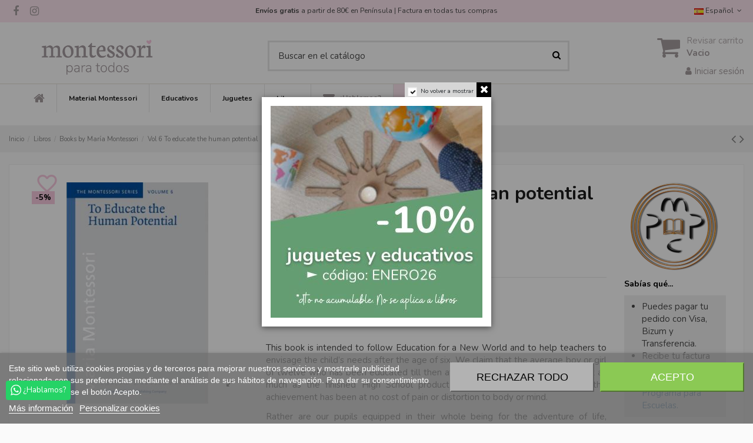

--- FILE ---
content_type: text/html; charset=utf-8
request_url: https://montessoriparatodos.es/vol-6-to-educate-the-human-potential.html
body_size: 37005
content:
<!doctype html>
<html lang="es">

<head>
    
        
  <meta charset="utf-8">


  <meta http-equiv="x-ua-compatible" content="ie=edge">


  


  
  



  <title>To educate the human potential</title>
  
    
  
  
    
  
  <meta name="description" content="This book is intended to follow Education for a New World and to help teachers to envisage the child’s needs after the age of six. We claim that the average boy or girl of twelve who has been educated till then at one of our schools knows at least as much as the finished High School product of several years’ seniority, and the achievement has been at no cost of pain or distortion to body or mind.
Rather are our pupils equipped in their whole being for the adventure of life, accustomed to the free exercise of will and judgment, illuminated by imagination and enthusiasm. Only such pupils can exercise rightly the duties of citizens in a civilized commonwealth.
Montessori Pierson">
  <meta name="keywords" content="">
    
      <link rel="canonical" href="https://montessoriparatodos.es/vol-6-to-educate-the-human-potential.html">
    

  
          <link rel="alternate" href="https://montessoriparatodos.es/vol-6-to-educate-the-human-potential.html" hreflang="es-es">
            <link rel="alternate" href="https://montessoriparatodos.es/vol-6-to-educate-the-human-potential.html" hreflang="x-default">
                <link rel="alternate" href="https://montessoriparatodos.es/it/vol-6-per-educare-il-potenziale-umano.html" hreflang="it-it">
            

  
    <script type="application/ld+json">
  {
    "@context": "https://schema.org",
    "@id": "#store-organization",
    "@type": "Organization",
    "name" : "Montessori para todos",
    "url" : "https://montessoriparatodos.es/",
  
      "logo": {
        "@type": "ImageObject",
        "url":"https://montessoriparatodos.es/img/montessori-para-todos-logo-1654783468.jpg"
      }
      }
</script>

<script type="application/ld+json">
  {
    "@context": "https://schema.org",
    "@type": "WebPage",
    "isPartOf": {
      "@type": "WebSite",
      "url":  "https://montessoriparatodos.es/",
      "name": "Montessori para todos"
    },
    "name": "To educate the human potential",
    "url":  "https://montessoriparatodos.es/vol-6-to-educate-the-human-potential.html"
  }
</script>


  <script type="application/ld+json">
    {
      "@context": "https://schema.org",
      "@type": "BreadcrumbList",
      "itemListElement": [
                  {
            "@type": "ListItem",
            "position": 1,
            "name": "Inicio",
            "item": "https://montessoriparatodos.es/"
          },              {
            "@type": "ListItem",
            "position": 2,
            "name": "Libros",
            "item": "https://montessoriparatodos.es/libros/"
          },              {
            "@type": "ListItem",
            "position": 3,
            "name": "Books by María Montessori",
            "item": "https://montessoriparatodos.es/libros/books-by-maria-montessori/"
          },              {
            "@type": "ListItem",
            "position": 4,
            "name": "Vol 6 To educate the human potential",
            "item": "https://montessoriparatodos.es/vol-6-to-educate-the-human-potential.html"
          }          ]
    }
  </script>


  

  
    

  
    
  



    <meta property="og:type" content="product">
    <meta property="og:url" content="https://montessoriparatodos.es/vol-6-to-educate-the-human-potential.html">
    <meta property="og:title" content="To educate the human potential">
    <meta property="og:site_name" content="Montessori para todos">
    <meta property="og:description" content="This book is intended to follow Education for a New World and to help teachers to envisage the child’s needs after the age of six. We claim that the average boy or girl of twelve who has been educated till then at one of our schools knows at least as much as the finished High School product of several years’ seniority, and the achievement has been at no cost of pain or distortion to body or mind.
Rather are our pupils equipped in their whole being for the adventure of life, accustomed to the free exercise of will and judgment, illuminated by imagination and enthusiasm. Only such pupils can exercise rightly the duties of citizens in a civilized commonwealth.
Montessori Pierson">
            <meta property="og:image" content="https://montessoriparatodos.es/8764-thickbox_default/vol-6-to-educate-the-human-potential.jpg">
        <meta property="og:image:width" content="800">
        <meta property="og:image:height" content="800">
    




      <meta name="viewport" content="initial-scale=1,user-scalable=no,maximum-scale=1,width=device-width">
  




  <link rel="icon" type="image/vnd.microsoft.icon" href="https://montessoriparatodos.es/img/favicon.ico?1654783468">
  <link rel="shortcut icon" type="image/x-icon" href="https://montessoriparatodos.es/img/favicon.ico?1654783468">
    




    <link rel="stylesheet" href="https://montessoriparatodos.es/themes/warehouse/assets/cache/theme-1842d31812.css" type="text/css" media="all">




<link rel="preload" as="font"
      href="/themes/warehouse/assets/css/font-awesome/fonts/fontawesome-webfont.woff?v=4.7.0"
      type="font/woff" crossorigin="anonymous">
<link rel="preload" as="font"
      href="/themes/warehouse/assets/css/font-awesome/fonts/fontawesome-webfont.woff2?v=4.7.0"
      type="font/woff2" crossorigin="anonymous">


<link  rel="preload stylesheet"  as="style" href="/themes/warehouse/assets/css/font-awesome/css/font-awesome-preload.css"
       type="text/css" crossorigin="anonymous">





  

  <script>
        var alcagtmplus_events = [];
        var alcagtmplus_params = {"config":{"verification_code":"","site_verification_code":"","google_gtm_enabled":1,"google_gtm_id":"GTM-N856R9S","google_ua_enabled":"","google_ua_id":"UA-32163627-1","google_ua_customer_id":1,"google_ua_anonymize_ip":1,"google_ua_alternative":1,"google_ga4_enabled":1,"google_ga4_id":"G-WT9CHQPCLE","google_ga4_ajax":1,"google_ga4_view_item":1,"google_ga4_view_item_list":1,"google_ga4_add_to_cart":1,"google_ga4_view_cart":1,"google_ga4_begin_checkout":1,"google_ga4_purchase":1,"google_ads_enabled":1,"google_ads_id":561415751,"google_ads_create_account":"","google_ads_view_product":"","google_ads_add_to_cart":"","google_ads_begin_checkout":"","google_ads_purchase":"FzO5CJ_W0oYDEMeM2osC","google_optimize_enabled":"","google_optimize_id":""},"token":"f8131b4b829fdb8476a51d2dc6288235","link":"https:\/\/montessoriparatodos.es\/module\/alcagtmplus\/data?token=f8131b4b829fdb8476a51d2dc6288235","page":false,"id_product":"963","id_product_attribute":false,"id_category":false,"id_cart":false,"id_order":false,"id_customer":null,"new_customer":false};
        var check_bellow = "Por favor, marque a continuaci\u00f3n:";
        var elementorFrontendConfig = {"isEditMode":"","stretchedSectionContainer":"","instagramToken":false,"is_rtl":false,"ajax_csfr_token_url":"https:\/\/montessoriparatodos.es\/module\/iqitelementor\/Actions?process=handleCsfrToken&ajax=1"};
        var iqitTheme = {"rm_sticky":"down","rm_breakpoint":0,"op_preloader":"0","cart_style":"floating","cart_confirmation":"modal","h_layout":"1","f_fixed":"","f_layout":"3","h_absolute":"0","h_sticky":"header","hw_width":"inherit","mm_content":"accordion","hm_submenu_width":"default","h_search_type":"full","pl_lazyload":true,"pl_infinity":false,"pl_rollover":true,"pl_crsl_autoplay":true,"pl_slider_ld":6,"pl_slider_d":4,"pl_slider_t":3,"pl_slider_p":2,"pp_thumbs":"bottom","pp_zoom":"inner","pp_image_layout":"carousel","pp_tabs":"tabh","pl_grid_qty":true};
        var iqitfdc_from = 0;
        var iqitmegamenu = {"sticky":"false","containerSelector":"#wrapper > .container"};
        var iqitpopup = {"time":10,"name":"iqitpopup_20640","delay":2500};
        var p_version = "1.7";
        var p_version_short = "1";
        var prestashop = {"cart":{"products":[],"totals":{"total":{"type":"total","label":"Total","amount":0,"value":"0,00\u00a0\u20ac"},"total_including_tax":{"type":"total","label":"Total (impuestos incl.)","amount":0,"value":"0,00\u00a0\u20ac"},"total_excluding_tax":{"type":"total","label":"Total (impuestos excl.)","amount":0,"value":"0,00\u00a0\u20ac"}},"subtotals":{"products":{"type":"products","label":"Subtotal","amount":0,"value":"0,00\u00a0\u20ac"},"discounts":null,"shipping":{"type":"shipping","label":"Transporte","amount":0,"value":""},"tax":null},"products_count":0,"summary_string":"0 art\u00edculos","vouchers":{"allowed":1,"added":[]},"discounts":[{"id_cart_rule":"14661","id_customer":"0","date_from":"2025-12-30 10:00:00","date_to":"2026-01-31 23:59:00","description":"","quantity":"220","quantity_per_user":"10","priority":"1","partial_use":"1","code":"ENERO26","minimum_amount":"0.000000","minimum_amount_tax":"0","minimum_amount_currency":"2","minimum_amount_shipping":"0","country_restriction":"0","carrier_restriction":"0","group_restriction":"0","cart_rule_restriction":"1","product_restriction":"1","shop_restriction":"0","free_shipping":"0","reduction_percent":"10.00","reduction_exclude_special":"1","reduction_amount":"0.000000","reduction_tax":"0","reduction_currency":"2","reduction_product":"-2","gift_product":"0","gift_product_attribute":"0","highlight":"1","active":"1","date_add":"2025-12-28 18:44:24","date_upd":"2026-01-31 16:55:24","id_lang":"4","name":"10% Dto en Juguetes y educativos (Excepto Montessori, libros y materiales que ya tengan descuento)","quantity_for_user":10}],"minimalPurchase":0,"minimalPurchaseRequired":""},"currency":{"id":2,"name":"Euro","iso_code":"EUR","iso_code_num":"978","sign":"\u20ac"},"customer":{"lastname":null,"firstname":null,"email":null,"birthday":null,"newsletter":null,"newsletter_date_add":null,"optin":null,"website":null,"company":null,"siret":null,"ape":null,"is_logged":false,"gender":{"type":null,"name":null},"addresses":[]},"language":{"name":"Espa\u00f1ol (Spanish)","iso_code":"es","locale":"es-ES","language_code":"es-es","is_rtl":"0","date_format_lite":"d\/m\/Y","date_format_full":"d\/m\/Y H:i:s","id":4},"page":{"title":"","canonical":"https:\/\/montessoriparatodos.es\/vol-6-to-educate-the-human-potential.html","meta":{"title":"To educate the human potential","description":"This book is intended to follow Education for a New World and to help teachers to envisage the child\u2019s needs after the age of six. We claim that the average boy or girl of twelve who has been educated till then at one of our schools knows at least as much as the finished High School product of several years\u2019 seniority, and the achievement has been at no cost of pain or distortion to body or mind.\r\nRather are our pupils equipped in their whole being for the adventure of life, accustomed to the free exercise of will and judgment, illuminated by imagination and enthusiasm. Only such pupils can exercise rightly the duties of citizens in a civilized commonwealth.\r\nMontessori Pierson","keywords":"","robots":"index"},"page_name":"product","body_classes":{"lang-es":true,"lang-rtl":false,"country-ES":true,"currency-EUR":true,"layout-full-width":true,"page-product":true,"tax-display-enabled":true,"product-id-963":true,"product-Vol 6 To educate the human potential":true,"product-id-category-77":true,"product-id-manufacturer-54":true,"product-id-supplier-34":true,"product-available-for-order":true},"admin_notifications":[]},"shop":{"name":"Montessori para todos","logo":"https:\/\/montessoriparatodos.es\/img\/montessori-para-todos-logo-1654783468.jpg","stores_icon":"https:\/\/montessoriparatodos.es\/img\/turnkey-prestashop-1398493218.gif","favicon":"https:\/\/montessoriparatodos.es\/img\/favicon.ico"},"urls":{"base_url":"https:\/\/montessoriparatodos.es\/","current_url":"https:\/\/montessoriparatodos.es\/vol-6-to-educate-the-human-potential.html","shop_domain_url":"https:\/\/montessoriparatodos.es","img_ps_url":"https:\/\/montessoriparatodos.es\/img\/","img_cat_url":"https:\/\/montessoriparatodos.es\/img\/c\/","img_lang_url":"https:\/\/montessoriparatodos.es\/img\/l\/","img_prod_url":"https:\/\/montessoriparatodos.es\/img\/p\/","img_manu_url":"https:\/\/montessoriparatodos.es\/img\/m\/","img_sup_url":"https:\/\/montessoriparatodos.es\/img\/su\/","img_ship_url":"https:\/\/montessoriparatodos.es\/img\/s\/","img_store_url":"https:\/\/montessoriparatodos.es\/img\/st\/","img_col_url":"https:\/\/montessoriparatodos.es\/img\/co\/","img_url":"https:\/\/montessoriparatodos.es\/themes\/warehouse\/assets\/img\/","css_url":"https:\/\/montessoriparatodos.es\/themes\/warehouse\/assets\/css\/","js_url":"https:\/\/montessoriparatodos.es\/themes\/warehouse\/assets\/js\/","pic_url":"https:\/\/montessoriparatodos.es\/upload\/","pages":{"address":"https:\/\/montessoriparatodos.es\/direccion","addresses":"https:\/\/montessoriparatodos.es\/direcciones","authentication":"https:\/\/montessoriparatodos.es\/autenticacion","cart":"https:\/\/montessoriparatodos.es\/carro-de-la-compra","category":"https:\/\/montessoriparatodos.es\/index.php?controller=category","cms":"https:\/\/montessoriparatodos.es\/index.php?controller=cms","contact":"https:\/\/montessoriparatodos.es\/contacto","discount":"https:\/\/montessoriparatodos.es\/descuento","guest_tracking":"https:\/\/montessoriparatodos.es\/estado-pedido","history":"https:\/\/montessoriparatodos.es\/historial-de-pedidos","identity":"https:\/\/montessoriparatodos.es\/identidad","index":"https:\/\/montessoriparatodos.es\/","my_account":"https:\/\/montessoriparatodos.es\/mi-cuenta","order_confirmation":"https:\/\/montessoriparatodos.es\/index.php?controller=order-confirmation","order_detail":"https:\/\/montessoriparatodos.es\/index.php?controller=order-detail","order_follow":"https:\/\/montessoriparatodos.es\/devolucion-de-productos","order":"https:\/\/montessoriparatodos.es\/carrito","order_return":"https:\/\/montessoriparatodos.es\/index.php?controller=order-return","order_slip":"https:\/\/montessoriparatodos.es\/vales","pagenotfound":"https:\/\/montessoriparatodos.es\/pagina-no-encontrada","password":"https:\/\/montessoriparatodos.es\/contrasena-olvidado","pdf_invoice":"https:\/\/montessoriparatodos.es\/index.php?controller=pdf-invoice","pdf_order_return":"https:\/\/montessoriparatodos.es\/index.php?controller=pdf-order-return","pdf_order_slip":"https:\/\/montessoriparatodos.es\/index.php?controller=pdf-order-slip","prices_drop":"https:\/\/montessoriparatodos.es\/Promociones","product":"https:\/\/montessoriparatodos.es\/index.php?controller=product","search":"https:\/\/montessoriparatodos.es\/buscar","sitemap":"https:\/\/montessoriparatodos.es\/mapa-del-sitio","stores":"https:\/\/montessoriparatodos.es\/tiendas","supplier":"https:\/\/montessoriparatodos.es\/proveedores","register":"https:\/\/montessoriparatodos.es\/autenticacion?create_account=1","order_login":"https:\/\/montessoriparatodos.es\/carrito?login=1"},"alternative_langs":{"es-es":"https:\/\/montessoriparatodos.es\/vol-6-to-educate-the-human-potential.html","it-it":"https:\/\/montessoriparatodos.es\/it\/vol-6-per-educare-il-potenziale-umano.html"},"theme_assets":"\/themes\/warehouse\/assets\/","actions":{"logout":"https:\/\/montessoriparatodos.es\/?mylogout="},"no_picture_image":{"bySize":{"small_default":{"url":"https:\/\/montessoriparatodos.es\/img\/p\/es-default-small_default.jpg","width":98,"height":127},"cart_default":{"url":"https:\/\/montessoriparatodos.es\/img\/p\/es-default-cart_default.jpg","width":125,"height":162},"home_default":{"url":"https:\/\/montessoriparatodos.es\/img\/p\/es-default-home_default.jpg","width":236,"height":305},"large_default":{"url":"https:\/\/montessoriparatodos.es\/img\/p\/es-default-large_default.jpg","width":458,"height":458},"medium_default":{"url":"https:\/\/montessoriparatodos.es\/img\/p\/es-default-medium_default.jpg","width":500,"height":500},"thickbox_default":{"url":"https:\/\/montessoriparatodos.es\/img\/p\/es-default-thickbox_default.jpg","width":800,"height":800}},"small":{"url":"https:\/\/montessoriparatodos.es\/img\/p\/es-default-small_default.jpg","width":98,"height":127},"medium":{"url":"https:\/\/montessoriparatodos.es\/img\/p\/es-default-large_default.jpg","width":458,"height":458},"large":{"url":"https:\/\/montessoriparatodos.es\/img\/p\/es-default-thickbox_default.jpg","width":800,"height":800},"legend":""}},"configuration":{"display_taxes_label":true,"display_prices_tax_incl":true,"is_catalog":false,"show_prices":true,"opt_in":{"partner":false},"quantity_discount":{"type":"price","label":"Precio Unidad"},"voucher_enabled":1,"return_enabled":0},"field_required":[],"breadcrumb":{"links":[{"title":"Inicio","url":"https:\/\/montessoriparatodos.es\/"},{"title":"Libros","url":"https:\/\/montessoriparatodos.es\/libros\/"},{"title":"Books by Mar\u00eda Montessori","url":"https:\/\/montessoriparatodos.es\/libros\/books-by-maria-montessori\/"},{"title":"Vol 6 To educate the human potential","url":"https:\/\/montessoriparatodos.es\/vol-6-to-educate-the-human-potential.html"}],"count":4},"link":{"protocol_link":"https:\/\/","protocol_content":"https:\/\/"},"time":1769889007,"static_token":"c2da235bad90d60ea0faa792bfb69e09","token":"fd266bf7d0226267d6760a8c5d735f43","debug":false};
        var re_position = "1";
        var re_size = "normal";
        var re_theme = "light";
        var re_version = "1";
        var site_key = "6LeVfiAdAAAAALyb6pS0RpYgPVOgg8SCNg5NkML3";
        var there_is1 = "Hay 1 error";
        var validate_first = "No soy un robot, haga clic de nuevo en suscribirse.";
        var whitelist_m = "";
        var whitelisted = false;
        var wrong_captcha = "Captcha incorrecto.";
      </script>



      <script>
    window.dataLayer = window.dataLayer || [];

    function gtag() {
        dataLayer.push(arguments);
    }

            gtag('consent', 'default', {
                            'functionality_storage' : 'granted',
                            'ad_storage' : 'denied',
                            'analytics_storage' : 'denied',
                            'functionality_storage' : 'denied',
                        'wait_for_update' : 1000,
        });
    
    gtag('set', 'url_passthrough', false);
    gtag('set', 'ads_data_redaction', true);
</script>
 
<script type="text/javascript">
    var lgcookieslaw_consent_mode = 1;
    var lgcookieslaw_banner_url_ajax_controller = "https://montessoriparatodos.es/module/lgcookieslaw/ajax";     var lgcookieslaw_cookie_values = null;     var lgcookieslaw_saved_preferences = 0;
    var lgcookieslaw_ajax_calls_token = "43e70aff3f306a7e88889d86fc1e3183";
    var lgcookieslaw_reload = 0;
    var lgcookieslaw_block_navigation = 0;
    var lgcookieslaw_banner_position = 2;
    var lgcookieslaw_show_fixed_button = 1;
    var lgcookieslaw_save_user_consent = 0;
    var lgcookieslaw_reject_cookies_when_closing_banner = 0;
</script>

<script type="text/javascript">
    var ets_crosssell_16 =0;
</script>
<script type="text/javascript" async>
    (function() {
        let isConnectifInitialized = false;

        function getConnectifCartFromAjax(ajaxCart) {
            const connectifCart = {
                cartId: ajaxCart.cn_cart_id?.toString(),
                totalPrice: +ajaxCart.cn_total_price,
                totalQuantity: +ajaxCart.cn_total_quantity,
                products: ajaxCart.cn_products.map(mapFromCartItem)
            };
            return connectifCart;
        }

        function mapFromCartItem(cartItem) {
            const productBasketItem = {
                productDetailUrl: cartItem.url?.toString(),
                productId: cartItem.product_id?.toString(),
                name: cartItem.name?.toString(),
                description: cartItem.description,
                imageUrl: cartItem.image_url,
                unitPrice: +cartItem.unit_price,
                availability: cartItem.availability,
                brand: cartItem.brand,
                unitPriceOriginal: cartItem.unit_price_original,
                unitPriceWithoutVAT: cartItem.unit_price_without_vat,
                discountedPercentage: cartItem.discounted_percentage,
                discountedAmount: cartItem.discounted_amount,
                quantity: +cartItem.quantity,
                price: +cartItem.price,
                publishedAt: cartItem.published_at,
                categories: cartItem.categories,
                relatedExternalProductIds: cartItem.relatedProductsArray,
                tags: cartItem.tagsArray
            };
            return productBasketItem;
        }


        function onConnectifStarted() {
            isConnectifInitialized = true;
            if (typeof prestashop !== 'undefined') {
                prestashop.on(
                    'updateCart',
                    function(event) {
                        var baseUrl = '';
                                                    baseUrl = 'https://montessoriparatodos.es/';
                                                $.ajax({
                            type: 'GET',
                            url: baseUrl + 'modules/connectif/cn-cart-ajax.php' + '?retrieve_cart=1',
                            success: function(ajaxCart) {
                                if (!ajaxCart) {
                                    return;
                                }

                                const cnCart = JSON.parse(ajaxCart);
                                if (cnCart.cn_cart_exist) {
                                    const cart = getConnectifCartFromAjax(cnCart);
                                    window.connectif.managed.sendEvents([], { cart });
                                }
                            }
                        });
                    }
                );
            }
        }

        if (window.connectif?.managed) {
            onConnectifStarted();
        } else {
            document.addEventListener(
                'connectif.managed.initialized',
                onConnectifStarted
            );
        }
    })();
</script><!-- Connectif tracking code -->
<script type="text/javascript" async>
    var _cnid = "8a065968-fe4b-4776-8b54-91b12258f08f";
    (function(w, r, a, cn, s) {
            
                w['ConnectifObject'] = r;
                w[r] = w[r] || function () {( w[r].q = w[r].q || [] ).push(arguments)};
                cn = document.createElement('script');
                cn.type = 'text/javascript';
                cn.async = true;
                cn.src = a;
                cn.id = '__cn_client_script_' + _cnid;
                s = document.getElementsByTagName('script')[0];
                s.parentNode.insertBefore(cn, s);
            
            })(window, 'cn', 'https://cdn.connectif.cloud/eu2/client-script/' + '8a065968-fe4b-4776-8b54-91b12258f08f');
</script>
<!-- end Connectif tracking code -->

<script>



function comprobarObservaciones(){

    var comprobante = "";

    if ((jQuery)('#onepagecheckoutps').length != 0) {

        comprobante = (jQuery)('[name="message"]');

    } else {

        comprobante = (jQuery)('[name="delivery_message"]');

    }

    if (comprobante.length != 0) {

        limitarObservaciones(comprobante);

    }

}



function limitarObservaciones(comprobante){

    if(comprobante){

        if ((jQuery)('.originalTextareaInfo').length == 0) {

            var options2 = {

               'maxCharacterSize': 69,

               'originalStyle': 'originalTextareaInfo',

               'warningStyle' : 'warningTextareaInfo',

               'warningNumber': 10,

               'displayFormat': '#input caracteres | #left caracteres restantes | #words palabras'

            };

            comprobante.textareaCount(options2);

        }

    }

}





</script>

    <!-- Google Tag Manager -->
    <script>(function(w,d,s,l,i){w[l]=w[l]||[];w[l].push({'gtm.start':
    new Date().getTime(),event:'gtm.js'});var f=d.getElementsByTagName(s)[0],
    j=d.createElement(s),dl=l!='dataLayer'?'&l='+l:'';j.async=true;j.src=
    'https://www.googletagmanager.com/gtm.js?id='+i+dl;f.parentNode.insertBefore(j,f);
    })(window,document,'script','dataLayer','GTM-N856R9S');</script>
    <!-- End Google Tag Manager -->

    <!-- Global site tag (gtag.js) -->
    <script async src="https://www.googletagmanager.com/gtag/js?id=G-WT9CHQPCLE"></script>
    <script>
    window.dataLayer = window.dataLayer || [];
    function gtag(){dataLayer.push(arguments);}
    gtag('js', new Date());
    </script>
    <!-- Google Analytics -->
    <script>
    window.ga=window.ga||function(){(ga.q=ga.q||[]).push(arguments)};ga.l=+new Date;
    ga('send', 'pageview');
    </script>
    <script async src='https://www.google-analytics.com/analytics.js'></script>
    <!-- End Google Analytics -->


  <!-- START OF DOOFINDER ADD TO CART SCRIPT -->
  <script>
    let item_link; 
    document.addEventListener('doofinder.cart.add', function(event) {
      
      item_link = event.detail.link;

      const checkIfCartItemHasVariation = (cartObject) => {
        return (cartObject.item_id === cartObject.grouping_id) ? false : true;
      }

      /**
      * Returns only ID from string
      */
      const sanitizeVariationID = (variationID) => {
        return variationID.replace(/\D/g, "")
      }

      doofinderManageCart({
        cartURL          : "https://montessoriparatodos.es/carro-de-la-compra",  //required for prestashop 1.7, in previous versions it will be empty.
        cartToken        : "c2da235bad90d60ea0faa792bfb69e09",
        productID        : checkIfCartItemHasVariation(event.detail) ? event.detail.grouping_id : event.detail.item_id,
        customizationID  : checkIfCartItemHasVariation(event.detail) ? sanitizeVariationID(event.detail.item_id) : 0,   // If there are no combinations, the value will be 0
        quantity         : event.detail.amount,
        statusPromise    : event.detail.statusPromise,
        itemLink         : event.detail.link,
        group_id         : event.detail.group_id
      });
    });
  </script>
  <!-- END OF DOOFINDER ADD TO CART SCRIPT -->

  <!-- START OF DOOFINDER INTEGRATIONS SUPPORT -->
  <script data-keepinline>
    var dfKvCustomerEmail;
    if ('undefined' !== typeof klCustomer && "" !== klCustomer.email) {
      dfKvCustomerEmail = klCustomer.email;
    }
  </script>
  <!-- END OF DOOFINDER INTEGRATIONS SUPPORT -->

  <!-- START OF DOOFINDER UNIQUE SCRIPT -->
  <script data-keepinline>
    
    (function(w, k) {w[k] = window[k] || function () { (window[k].q = window[k].q || []).push(arguments) }})(window, "doofinderApp")
    

    // Custom personalization:
    doofinderApp("config", "language", "es-es");
    doofinderApp("config", "currency", "EUR");
      </script>
  <script src="https://eu1-config.doofinder.com/2.x/6e646eb8-92e4-464e-bb72-31d9038dec6a.js" async></script>
  <!-- END OF DOOFINDER UNIQUE SCRIPT -->



    
            <meta property="product:pretax_price:amount" content="13.701923">
        <meta property="product:pretax_price:currency" content="EUR">
        <meta property="product:price:amount" content="14.25">
        <meta property="product:price:currency" content="EUR">
        
    

     <link rel="preconnect" href="https://fonts.gstatic.com"> 
<link href="https://fonts.googleapis.com/icon?family=Material+Icons" rel="stylesheet">
<link href="https://fonts.googleapis.com/css2?family=Nunito:wght@400;700&display=swap" rel="stylesheet">





 </head>

<body id="product" class="lang-es country-es currency-eur layout-full-width page-product tax-display-enabled product-id-963 product-vol-6-to-educate-the-human-potential product-id-category-77 product-id-manufacturer-54 product-id-supplier-34 product-available-for-order body-desktop-header-style-w-1">


    




    <!-- Google Tag Manager (noscript) -->
<noscript><iframe src="https://www.googletagmanager.com/ns.html?id=GTM-N856R9S"
height="0" width="0" style="display:none;visibility:hidden"></iframe></noscript>
<!-- End Google Tag Manager (noscript) -->




<main id="main-page-content"  >
    
            

    <header id="header" class="desktop-header-style-w-1">
        
            
  <div class="header-banner">
    
  </div>




            <nav class="header-nav">
        <div class="container">
    
        <div class="row justify-content-between">
            <div class="col col-auto col-md left-nav">
                 <div class="d-inline-block"> 

<ul class="social-links _topbar" itemscope itemtype="https://schema.org/Organization" itemid="#store-organization">
    <li class="facebook"><a itemprop="sameAs" href="https://www.facebook.com/montessoriparatodos/" target="_blank" rel="noreferrer noopener"><i class="fa fa-facebook fa-fw" aria-hidden="true"></i></a></li>    <li class="instagram"><a itemprop="sameAs" href="https://www.instagram.com/montessoriparatodos/" target="_blank" rel="noreferrer noopener"><i class="fa fa-instagram fa-fw" aria-hidden="true"></i></a></li>          </ul>

 </div>                 
            </div>
            <div class="col col-auto center-nav text-center">
                
      
    <div id="iqithtmlandbanners-block-2"  class="d-inline-block">
        <div class="rte-content d-inline-block">
            <div class="entrega-rapida" style="text-align: center;"><strong>Envíos gratis </strong>a partir de 80€ en Península | Factura en todas tus compras<span style="text-decoration: underline;"></span></div>
        </div>
    </div>


  

             </div>
            <div class="col col-auto col-md right-nav text-right">
                

<div id="language_selector" class="d-inline-block">
    <div class="language-selector-wrapper d-inline-block">
        <div class="language-selector dropdown js-dropdown">
            <a class="expand-more" data-toggle="dropdown" data-iso-code="es"><img width="16" height="11" src="https://montessoriparatodos.es/img/l/4.jpg" alt="Español" class="img-fluid lang-flag" /> Español <i class="fa fa-angle-down fa-fw" aria-hidden="true"></i></a>
            <div class="dropdown-menu">
                <ul>
                                            <li  class="current" >
                            <a href="https://montessoriparatodos.es/vol-6-to-educate-the-human-potential.html" rel="alternate" hreflang="es"
                               class="dropdown-item"><img width="16" height="11" src="https://montessoriparatodos.es/img/l/4.jpg" alt="Español" class="img-fluid lang-flag"  data-iso-code="es"/> Español</a>
                        </li>
                                            <li >
                            <a href="https://montessoriparatodos.es/it/vol-6-per-educare-il-potenziale-umano.html" rel="alternate" hreflang="it"
                               class="dropdown-item"><img width="16" height="11" src="https://montessoriparatodos.es/img/l/6.jpg" alt="Italiano" class="img-fluid lang-flag"  data-iso-code="it"/> Italiano</a>
                        </li>
                                    </ul>
            </div>
        </div>
    </div>
</div>

             </div>
        </div>

                        </div>
            </nav>
        



<div id="desktop-header" class="desktop-header-style-1">
    
            
<div class="header-top">
	<div id="top-head-ban"></div>
    <div id="desktop-header-container" class="container">
    	
        <div class="row align-items-center">
                            <div class="col col-auto col-header-left">
                    <div id="desktop_logo">
                        
  <a href="https://montessoriparatodos.es/">
    <img class="logo img-fluid"
         src="https://montessoriparatodos.es/img/montessori-para-todos-logo-1654783468.jpg"
          srcset="/img/cms/retina.png 2x"         alt="Montessori para todos"
         width="300"
         height="79"
    >
  </a>

                    </div>
                    
                </div>
                <div class="col col-header-center">
                                        <!-- Block search module TOP -->

<!-- Block search module TOP -->
<div id="search_widget" class="search-widget" data-search-controller-url="https://montessoriparatodos.es/module/iqitsearch/searchiqit">
    <form method="get" action="https://montessoriparatodos.es/module/iqitsearch/searchiqit">
        <div class="input-group">
            <input type="text" name="s" value="" data-all-text="Mostrar todos los resultados"
                   data-blog-text="Blog post"
                   data-product-text="Producto"
                   data-brands-text="Marca"
                   autocomplete="off" autocorrect="off" autocapitalize="off" spellcheck="false"
                   placeholder="Buscar en el catálogo" class="form-control form-search-control" />
            <button type="submit" class="search-btn">
                <i class="fa fa-search"></i>
            </button>
        </div>
    </form>
</div>
<!-- /Block search module TOP -->

<!-- /Block search module TOP -->


                    
                </div>
                        <div class="col col-auto col-header-right text-right">
                                    
                                            <div id="ps-shoppingcart-wrapper">
    <div id="ps-shoppingcart"
         class="header-cart-default ps-shoppingcart dropdown">
         <div id="blockcart" class="blockcart cart-preview"
         data-refresh-url="//montessoriparatodos.es/module/ps_shoppingcart/ajax">
        <a id="cart-toogle" class="cart-toogle header-btn header-cart-btn" data-toggle="dropdown" data-display="static">
            <i class="fa fa-shopping-cart fa-fw icon" aria-hidden="true"><span class="cart-products-count-btn  d-none">0</span></i>
            <span class="info-wrapper">
            <span class="title">Revisar carrito</span>
            <span class="cart-toggle-details">
            <span class="text-faded cart-separator"> / </span>
                            Vacio
                        </span>
            </span>
        </a>
        <div id="_desktop_blockcart-content" class="dropdown-menu-custom dropdown-menu">
    <div id="blockcart-content" class="blockcart-content" >
        <div class="cart-title">
            <span class="modal-title">Su cesta</span>
            <button type="button" id="js-cart-close" class="close">
                <span>×</span>
            </button>
            <hr>
        </div>
        <p class="list-txt">Transforma tu carrito en una <a href="/module/jwishlist/list">lista de deseos</a>, y compártela con quien quieras.<br /> Regístrate y haz clic en el corazón de cada producto de tu cesta</p>
                    <span class="no-items">No hay más artículos en tu carrito</span>
            </div>
</div> </div>




    </div>
</div>

                                        
                
                <div id="user_info">
            <a
                href="https://montessoriparatodos.es/mi-cuenta"
                title="Acceda a su cuenta de cliente"
                rel="nofollow"
        ><i class="fa fa-user" aria-hidden="true"></i>
            <span>Iniciar sesión</span>
        </a>
    </div>


                
            </div>
            <div class="col-12">
                <div class="row">
                    <div class="cn_client_info" style="display:none">
    <span class="primary_key"></span>
    <span class="_name"></span>
    <span class="_surname"></span>
    <span class="_birthdate"></span>
    <span class="_newsletter_subscription_status"></span>
    </div>
                </div>
            </div>
        </div>
    </div>
</div>
<div class="container iqit-megamenu-container"><div id="iqitmegamenu-wrapper" class="iqitmegamenu-wrapper iqitmegamenu-all">
	<div class="container container-iqitmegamenu">
		<div id="iqitmegamenu-horizontal" class="iqitmegamenu  clearfix" role="navigation">

						
			<nav id="cbp-hrmenu" class="cbp-hrmenu cbp-horizontal cbp-hrsub-narrow">
				<ul>
											<li id="cbp-hrmenu-tab-1"
							class="cbp-hrmenu-tab cbp-hrmenu-tab-1 cbp-onlyicon ">
							<a href="https://montessoriparatodos.es/" class="nav-link" 
										>
										

										<span class="cbp-tab-title"> <i
												class="icon fa fa-home cbp-mainlink-icon"></i>
											</span>
																			</a>
																</li>
												<li id="cbp-hrmenu-tab-3"
							class="cbp-hrmenu-tab cbp-hrmenu-tab-3  cbp-has-submeu">
							<a href="https://montessoriparatodos.es/material-montessori/" class="nav-link" 
										>
										

										<span class="cbp-tab-title">
											Material Montessori											<i class="fa fa-angle-down cbp-submenu-aindicator"></i></span>
																			</a>
																			<div class="cbp-hrsub col-12">
											<div class="cbp-hrsub-inner">
												<div class="container iqitmegamenu-submenu-container">
													
																																													




<div class="row menu_row menu-element  first_rows menu-element-id-1">
                

                                                




    <div class="col-2 cbp-menu-column cbp-menu-element menu-element-id-2 ">
        <div class="cbp-menu-column-inner">
                        
                
                
                    
                                                    <div class="row cbp-categories-row">
                                                                                                            <div class="col-12">
                                            <div class="cbp-category-link-w"><a href="https://montessoriparatodos.es/material-montessori/infantil/"
                                                                                class="cbp-column-title nav-link cbp-category-title">Infantil</a>
                                                                                                                                            </div>
                                        </div>
                                                                                                                                                <div class="col-12">
                                            <div class="cbp-category-link-w"><a href="https://montessoriparatodos.es/material-montessori/vida-practica/"
                                                                                class="cbp-column-title nav-link cbp-category-title">Vida Práctica</a>
                                                                                                                                            </div>
                                        </div>
                                                                                                                                                <div class="col-12">
                                            <div class="cbp-category-link-w"><a href="https://montessoriparatodos.es/material-montessori/sensorial-montessori/"
                                                                                class="cbp-column-title nav-link cbp-category-title">Sensorial</a>
                                                                                                                                            </div>
                                        </div>
                                                                                                                                                <div class="col-12">
                                            <div class="cbp-category-link-w"><a href="https://montessoriparatodos.es/material-montessori/lenguaje-montessori/"
                                                                                class="cbp-column-title nav-link cbp-category-title">Lenguaje</a>
                                                                                                                                            </div>
                                        </div>
                                                                                                                                                <div class="col-12">
                                            <div class="cbp-category-link-w"><a href="https://montessoriparatodos.es/material-montessori/matematicas-montessori/"
                                                                                class="cbp-column-title nav-link cbp-category-title">Matemáticas</a>
                                                                                                                                            </div>
                                        </div>
                                                                                                                                                <div class="col-12">
                                            <div class="cbp-category-link-w"><a href="https://montessoriparatodos.es/material-montessori/geografia-montessori/"
                                                                                class="cbp-column-title nav-link cbp-category-title">Geografía</a>
                                                                                                                                            </div>
                                        </div>
                                                                                                                                                                    </div>
                                            
                
            

            
            </div>    </div>
                                    




    <div class="col-2 cbp-menu-column cbp-menu-element menu-element-id-4 ">
        <div class="cbp-menu-column-inner">
                        
                
                
                    
                                                    <div class="row cbp-categories-row">
                                                                                                            <div class="col-12">
                                            <div class="cbp-category-link-w"><a href="https://montessoriparatodos.es/material-montessori/botanica-y-zoologia/"
                                                                                class="cbp-column-title nav-link cbp-category-title">Botánica y Zoología</a>
                                                                                                                                            </div>
                                        </div>
                                                                                                                                                <div class="col-12">
                                            <div class="cbp-category-link-w"><a href="https://montessoriparatodos.es/material-montessori/tarjetas-montessori/"
                                                                                class="cbp-column-title nav-link cbp-category-title">Tarjetas Montessori</a>
                                                                                                                                            </div>
                                        </div>
                                                                                                                                                <div class="col-12">
                                            <div class="cbp-category-link-w"><a href="https://montessoriparatodos.es/material-montessori/musica-y-arte-montessori/"
                                                                                class="cbp-column-title nav-link cbp-category-title">Música</a>
                                                                                                                                            </div>
                                        </div>
                                                                                                                                                <div class="col-12">
                                            <div class="cbp-category-link-w"><a href="https://montessoriparatodos.es/material-montessori/educacion-cosmica-montessori/"
                                                                                class="cbp-column-title nav-link cbp-category-title">Historia y Educación Cósmica</a>
                                                                                                                                            </div>
                                        </div>
                                                                                                                                                <div class="col-12">
                                            <div class="cbp-category-link-w"><a href="https://montessoriparatodos.es/material-montessori/ambiente-y-mobiliario/"
                                                                                class="cbp-column-title nav-link cbp-category-title">Ambiente y Mobiliario</a>
                                                                                                                                            </div>
                                        </div>
                                                                                                                                                <div class="col-12">
                                            <div class="cbp-category-link-w"><a href="https://montessoriparatodos.es/material-montessori/perlas-y-repuestos/"
                                                                                class="cbp-column-title nav-link cbp-category-title">Perlas y Repuestos</a>
                                                                                                                                            </div>
                                        </div>
                                                                                                </div>
                                            
                
            

                                                




<div class="row menu_row menu-element  menu-element-id-8">
                

                                                




    <div class="col-12 cbp-menu-column cbp-menu-element menu-element-id-9 cbp-empty-column">
        <div class="cbp-menu-column-inner">
                        
                                                            <a href="https://montessoriparatodos.es/tienda/exploring-english"
                           class="cbp-column-title nav-link">Exploring English                                 <span class="label cbp-legend cbp-legend-inner">¡Novedad!
                                <span class="cbp-legend-arrow"></span>
                                </span></a>
                                    
                
            

            
            </div>    </div>
                            
                </div>
                            
            </div>    </div>
                                    




    <div class="col-3 cbp-menu-column cbp-menu-element menu-element-id-3 ">
        <div class="cbp-menu-column-inner">
                        
                                                            <span class="cbp-column-title nav-link transition-300">✨ NOVEDADES ✨ </span>
                                    
                
                                                                        <div class="cbp-products-list cbp-products-list-one row ">
            <div class="col-12">
            <div class="product-miniature-container clearfix">
                <div class="row align-items-center list-small-gutters">

                    <div class="thumbnail-container col-3">  
                        <a class="thumbnail product-thumbnail" href="https://montessoriparatodos.es/juego-de-sellos-decimal-montessori.html" title="Juego de sellos Decimal Montessori">
                                                       <img class="img-fluid"
                                 src="https://montessoriparatodos.es/21146-small_default/juego-de-sellos-decimal-montessori.jpg"
                                 loading="lazy"
                                 alt="Juego de sellos Decimal Montessori Montessori para todos Operaciones Abstractas"
                                     width="98" height="127"/>
                                                    </a>
                    </div>

                    <div class="product-description col">
                        <a class="cbp-product-name" href="https://montessoriparatodos.es/juego-de-sellos-decimal-montessori.html" title="Juego de sellos Decimal Montessori">
                            Juego de sellos Decimal Montessori
                        </a>
                                                <div class="product-price-and-shipping" >
                            <span class="product-price">28,00 €</span>
                                                    </div>
                                            </div>

                </div>
            </div>
        </div>
            <div class="col-12">
            <div class="product-miniature-container clearfix">
                <div class="row align-items-center list-small-gutters">

                    <div class="thumbnail-container col-3">  
                        <a class="thumbnail product-thumbnail" href="https://montessoriparatodos.es/mapa-montessori-de-mares-y-oceanos.html" title="Mapa Montessori de Mares y Océanos">
                                                       <img class="img-fluid"
                                 src="https://montessoriparatodos.es/18365-small_default/mapa-montessori-de-mares-y-oceanos.jpg"
                                 loading="lazy"
                                 alt="Mapa Montessori de Mares y Océanos Montessori para todos Geografía"
                                     width="98" height="127"/>
                                                    </a>
                    </div>

                    <div class="product-description col">
                        <a class="cbp-product-name" href="https://montessoriparatodos.es/mapa-montessori-de-mares-y-oceanos.html" title="Mapa Montessori de Mares y Océanos">
                            Mapa Montessori de Mares y Océanos
                        </a>
                                                <div class="product-price-and-shipping" >
                            <span class="product-price">29,90 €</span>
                                                    </div>
                                            </div>

                </div>
            </div>
        </div>
            <div class="col-12">
            <div class="product-miniature-container clearfix">
                <div class="row align-items-center list-small-gutters">

                    <div class="thumbnail-container col-3">  
                        <a class="thumbnail product-thumbnail" href="https://montessoriparatodos.es/cenefa-abecedario-montessori-con-imagenes.html" title="Cenefa Abecedario Montessori con imágenes">
                                                       <img class="img-fluid"
                                 src="https://montessoriparatodos.es/20909-small_default/cenefa-abecedario-montessori-con-imagenes.jpg"
                                 loading="lazy"
                                 alt="Cenefa Abecedario Montessori con imágenes Montessori para todos Lenguaje"
                                     width="98" height="127"/>
                                                    </a>
                    </div>

                    <div class="product-description col">
                        <a class="cbp-product-name" href="https://montessoriparatodos.es/cenefa-abecedario-montessori-con-imagenes.html" title="Cenefa Abecedario Montessori con imágenes">
                            Cenefa Abecedario Montessori con imágenes
                        </a>
                                                <div class="product-price-and-shipping" >
                            <span class="product-price">14,37 €</span>
                                                            
                                <span class="regular-price text-muted">16,90 €</span>
                                                    </div>
                                            </div>

                </div>
            </div>
        </div>
            <div class="col-12">
            <div class="product-miniature-container clearfix">
                <div class="row align-items-center list-small-gutters">

                    <div class="thumbnail-container col-3">  
                        <a class="thumbnail product-thumbnail" href="https://montessoriparatodos.es/caja-de-sonidos-montessori-minuscula-mayuscula.html" title="Caja de sonidos Montessori Minúscula + Mayúscula">
                                                       <img class="img-fluid"
                                 src="https://montessoriparatodos.es/21221-small_default/caja-de-sonidos-montessori-minuscula-mayuscula.jpg"
                                 loading="lazy"
                                 alt="Caja de sonidos Montessori Minúscula + Mayúscula Made in Spain Preescritura"
                                     width="98" height="127"/>
                                                    </a>
                    </div>

                    <div class="product-description col">
                        <a class="cbp-product-name" href="https://montessoriparatodos.es/caja-de-sonidos-montessori-minuscula-mayuscula.html" title="Caja de sonidos Montessori Minúscula + Mayúscula">
                            Caja de sonidos Montessori Minúscula + Mayúscula
                        </a>
                                                <div class="product-price-and-shipping" >
                            <span class="product-price">130,48 €</span>
                                                            
                                <span class="regular-price text-muted">153,50 €</span>
                                                    </div>
                                            </div>

                </div>
            </div>
        </div>
    </div>


                                            
                
            

            
            </div>    </div>
                                    




    <div class="col-2 cbp-menu-column cbp-menu-element menu-element-id-5 ">
        <div class="cbp-menu-column-inner">
                        
                                                            <span class="cbp-column-title nav-link transition-300">LIBROS </span>
                                    
                
                    
                                                    <div class="row cbp-categories-row">
                                                                                                            <div class="col-12">
                                            <div class="cbp-category-link-w"><a href="https://montessoriparatodos.es/libros/bibliografia-de-maria-montessori-pierson-castellano/"
                                                                                class="cbp-column-title nav-link cbp-category-title">Bibliografía de María Montessori</a>
                                                                                                                                            </div>
                                        </div>
                                                                                                                                                <div class="col-12">
                                            <div class="cbp-category-link-w"><a href="https://montessoriparatodos.es/libros/montessori-guide-books/"
                                                                                class="cbp-column-title nav-link cbp-category-title">Manuales Montessori</a>
                                                                                                                                            </div>
                                        </div>
                                                                                                                                                <div class="col-12">
                                            <div class="cbp-category-link-w"><a href="https://montessoriparatodos.es/libros/nowordbooks/"
                                                                                class="cbp-column-title nav-link cbp-category-title">Nowordbooks</a>
                                                                                                                                            </div>
                                        </div>
                                                                                                                                                <div class="col-12">
                                            <div class="cbp-category-link-w"><a href="https://montessoriparatodos.es/libros/libros-con-imagenes-reales/"
                                                                                class="cbp-column-title nav-link cbp-category-title">Libros con Imágenes Reales</a>
                                                                                                                                            </div>
                                        </div>
                                                                                                                                                <div class="col-12">
                                            <div class="cbp-category-link-w"><a href="https://montessoriparatodos.es/libros/montessori-books-for-children/"
                                                                                class="cbp-column-title nav-link cbp-category-title">Montessori Books for Children</a>
                                                                                                                                            </div>
                                        </div>
                                                                                                </div>
                                            
                
            

            
            </div>    </div>
                                    




    <div class="col-3 cbp-menu-column cbp-menu-element menu-element-id-6 ">
        <div class="cbp-menu-column-inner">
                        
                                                            <span class="cbp-column-title nav-link transition-300">RECURSOS COMPLEMENTARIOS </span>
                                    
                
                    
                                                    <div class="row cbp-categories-row">
                                                                                                            <div class="col-12">
                                            <div class="cbp-category-link-w"><a href="https://montessoriparatodos.es/educativos/matematicas/monedas-y-billetes/"
                                                                                class="cbp-column-title nav-link cbp-category-title">Monedas y Billetes</a>
                                                                                                                                            </div>
                                        </div>
                                                                                                                                                <div class="col-12">
                                            <div class="cbp-category-link-w"><a href="https://montessoriparatodos.es/educativos/ciencia-y-medio-ambiente/fosiles-y-minerales/"
                                                                                class="cbp-column-title nav-link cbp-category-title">Fósiles y minerales</a>
                                                                                                                                            </div>
                                        </div>
                                                                                                                                                <div class="col-12">
                                            <div class="cbp-category-link-w"><a href="https://montessoriparatodos.es/educativos/miniaturas-de-safari/"
                                                                                class="cbp-column-title nav-link cbp-category-title">Miniaturas de Safari</a>
                                                                                                                                            </div>
                                        </div>
                                                                                                                                                <div class="col-12">
                                            <div class="cbp-category-link-w"><a href="https://montessoriparatodos.es/educativos/cartas-bioviva/"
                                                                                class="cbp-column-title nav-link cbp-category-title">Cartas Bioviva</a>
                                                                                                                                            </div>
                                        </div>
                                                                                                                                                <div class="col-12">
                                            <div class="cbp-category-link-w"><a href="https://montessoriparatodos.es/regalos-y-merchandising-montessori/"
                                                                                class="cbp-column-title nav-link cbp-category-title">Regalos Montessori</a>
                                                                                                                                            </div>
                                        </div>
                                                                                                                                                <div class="col-12">
                                            <div class="cbp-category-link-w"><a href="https://montessoriparatodos.es/toys-for-life/"
                                                                                class="cbp-column-title nav-link cbp-category-title">Toys for life</a>
                                                                                                                                            </div>
                                        </div>
                                                                                                                                                <div class="col-12">
                                            <div class="cbp-category-link-w"><a href="https://montessoriparatodos.es/lonas-de-trabajo/"
                                                                                class="cbp-column-title nav-link cbp-category-title">Lonas de Trabajo</a>
                                                                                                                                            </div>
                                        </div>
                                                                                                </div>
                                            
                
            

            
            </div>    </div>
                            
                </div>
																													
																									</div>
											</div>
										</div>
																</li>
												<li id="cbp-hrmenu-tab-5"
							class="cbp-hrmenu-tab cbp-hrmenu-tab-5  cbp-has-submeu">
							<a href="https://montessoriparatodos.es/educativos/" class="nav-link" 
										>
										

										<span class="cbp-tab-title">
											Educativos											<i class="fa fa-angle-down cbp-submenu-aindicator"></i></span>
																			</a>
																			<div class="cbp-hrsub col-11">
											<div class="cbp-hrsub-inner">
												<div class="container iqitmegamenu-submenu-container">
													
																																													




<div class="row menu_row menu-element  first_rows menu-element-id-1">
                

                                                




    <div class="col-4 cbp-menu-column cbp-menu-element menu-element-id-8 ">
        <div class="cbp-menu-column-inner">
                        
                                                            <span class="cbp-column-title nav-link transition-300">ÁREAS DE DESARROLLO </span>
                                    
                
                    
                                                    <div class="row cbp-categories-row">
                                                                                                            <div class="col-12">
                                            <div class="cbp-category-link-w"><a href="https://montessoriparatodos.es/educativos/matematicas/"
                                                                                class="cbp-column-title nav-link cbp-category-title">Matemáticas</a>
                                                                                                                                            </div>
                                        </div>
                                                                                                                                                <div class="col-12">
                                            <div class="cbp-category-link-w"><a href="https://montessoriparatodos.es/educativos/lenguaje/"
                                                                                class="cbp-column-title nav-link cbp-category-title">Lenguaje</a>
                                                                                                                                            </div>
                                        </div>
                                                                                                                                                <div class="col-12">
                                            <div class="cbp-category-link-w"><a href="https://montessoriparatodos.es/educativos/ingles/"
                                                                                class="cbp-column-title nav-link cbp-category-title">Inglés</a>
                                                                                                                                            </div>
                                        </div>
                                                                                                                                                <div class="col-12">
                                            <div class="cbp-category-link-w"><a href="https://montessoriparatodos.es/educativos/geografia/"
                                                                                class="cbp-column-title nav-link cbp-category-title">Geografía</a>
                                                                                                                                            </div>
                                        </div>
                                                                                                                                                <div class="col-12">
                                            <div class="cbp-category-link-w"><a href="https://montessoriparatodos.es/educativos/ciencia-y-medio-ambiente/"
                                                                                class="cbp-column-title nav-link cbp-category-title">Ciencia y medio ambiente</a>
                                                                                                                                            </div>
                                        </div>
                                                                                                                                                <div class="col-12">
                                            <div class="cbp-category-link-w"><a href="https://montessoriparatodos.es/educativos/historia/"
                                                                                class="cbp-column-title nav-link cbp-category-title">Historia</a>
                                                                                                                                            </div>
                                        </div>
                                                                                                                                                <div class="col-12">
                                            <div class="cbp-category-link-w"><a href="https://montessoriparatodos.es/educativos/musica/"
                                                                                class="cbp-column-title nav-link cbp-category-title">Música</a>
                                                                                                                                            </div>
                                        </div>
                                                                                                                                                <div class="col-12">
                                            <div class="cbp-category-link-w"><a href="https://montessoriparatodos.es/educativos/conciencia-social/"
                                                                                class="cbp-column-title nav-link cbp-category-title">Conciencia social</a>
                                                                                                                                            </div>
                                        </div>
                                                                                                </div>
                                            
                
            

            
            </div>    </div>
                                    




    <div class="col-4 cbp-menu-column cbp-menu-element menu-element-id-6 ">
        <div class="cbp-menu-column-inner">
                        
                                                            <span class="cbp-column-title nav-link transition-300">RECURSOS COMPLEMENTARIOS </span>
                                    
                
                    
                                                    <div class="row cbp-categories-row">
                                                                                                            <div class="col-12">
                                            <div class="cbp-category-link-w"><a href="https://montessoriparatodos.es/educativos/miniaturas-de-safari/"
                                                                                class="cbp-column-title nav-link cbp-category-title">Miniaturas de Safari</a>
                                                                                                                                            </div>
                                        </div>
                                                                                                                                                <div class="col-12">
                                            <div class="cbp-category-link-w"><a href="https://montessoriparatodos.es/educativos/cartas-bioviva/"
                                                                                class="cbp-column-title nav-link cbp-category-title">Cartas Bioviva</a>
                                                                                                                                            </div>
                                        </div>
                                                                                                                                                <div class="col-12">
                                            <div class="cbp-category-link-w"><a href="https://montessoriparatodos.es/educativos/mesa-de-luz/"
                                                                                class="cbp-column-title nav-link cbp-category-title">Mesa de Luz</a>
                                                                                                                                            </div>
                                        </div>
                                                                                                                                                <div class="col-12">
                                            <div class="cbp-category-link-w"><a href="https://montessoriparatodos.es/educativos/papeleria/"
                                                                                class="cbp-column-title nav-link cbp-category-title">Papelería</a>
                                                                                                                                            </div>
                                        </div>
                                                                                                                                                <div class="col-12">
                                            <div class="cbp-category-link-w"><a href="https://montessoriparatodos.es/juguetes/linternas-proyector/"
                                                                                class="cbp-column-title nav-link cbp-category-title">Linternas Proyector</a>
                                                                                                                                            </div>
                                        </div>
                                                                                                                                                <div class="col-12">
                                            <div class="cbp-category-link-w"><a href="https://montessoriparatodos.es/toys-for-life/"
                                                                                class="cbp-column-title nav-link cbp-category-title">Toys for life</a>
                                                                                                                                            </div>
                                        </div>
                                                                                                                                                <div class="col-12">
                                            <div class="cbp-category-link-w"><a href="https://montessoriparatodos.es/lonas-de-trabajo/"
                                                                                class="cbp-column-title nav-link cbp-category-title">Lonas de Trabajo</a>
                                                                                                                                            </div>
                                        </div>
                                                                                                                                                <div class="col-12">
                                            <div class="cbp-category-link-w"><a href="https://montessoriparatodos.es/metodo-de-calculo-abn/"
                                                                                class="cbp-column-title nav-link cbp-category-title">Método de Cálculo ABN</a>
                                                                                                                                            </div>
                                        </div>
                                                                                                </div>
                                            
                
            

                                                




<div class="row menu_row menu-element  menu-element-id-9">
                

                                                




    <div class="col-12 cbp-menu-column cbp-menu-element menu-element-id-11 ">
        <div class="cbp-menu-column-inner">
                        
                
                
                                            <ul class="cbp-links cbp-valinks cbp-valinks-vertical">
                                                                                                <li><a href="https://montessoriparatodos.es/tienda/join-clips-construccion-en-grupo-para-escuelas"
                                           >Join Clips Construcción en grupo para escuelas</a>
                                    </li>
                                                                                    </ul>
                    
                
            

            
            </div>    </div>
                            
                </div>
                            
            </div>    </div>
                                    




    <div class="col-3 cbp-menu-column cbp-menu-element menu-element-id-3 ">
        <div class="cbp-menu-column-inner">
                        
                                                            <span class="cbp-column-title nav-link transition-300">✨ IMPRESCINDIBLES ✨ </span>
                                    
                
                                                                        <div class="cbp-products-list cbp-products-list-one row ">
            <div class="col-12">
            <div class="product-miniature-container clearfix">
                <div class="row align-items-center list-small-gutters">

                    <div class="thumbnail-container col-3">  
                        <a class="thumbnail product-thumbnail" href="https://montessoriparatodos.es/radiografias-animales.html" title="Radiografías animales">
                                                       <img class="img-fluid"
                                 src="https://montessoriparatodos.es/5839-small_default/radiografias-animales.jpg"
                                 loading="lazy"
                                 alt="Radiografías animales Roylco Ciencia y medio ambiente"
                                     width="98" height="127"/>
                                                    </a>
                    </div>

                    <div class="product-description col">
                        <a class="cbp-product-name" href="https://montessoriparatodos.es/radiografias-animales.html" title="Radiografías animales">
                            Radiografías animales
                        </a>
                                                <div class="product-price-and-shipping" >
                            <span class="product-price">30,56 €</span>
                                                            
                                <span class="regular-price text-muted">33,95 €</span>
                                                    </div>
                                            </div>

                </div>
            </div>
        </div>
            <div class="col-12">
            <div class="product-miniature-container clearfix">
                <div class="row align-items-center list-small-gutters">

                    <div class="thumbnail-container col-3">  
                        <a class="thumbnail product-thumbnail" href="https://montessoriparatodos.es/base-10-sistema-decimal-re-wood.html" title="Base 10 Sistema decimal Re-wood">
                                                       <img class="img-fluid"
                                 src="https://montessoriparatodos.es/15350-small_default/base-10-sistema-decimal-re-wood.jpg"
                                 loading="lazy"
                                 alt="Base 10 Sistema decimal Re-wood Wissner Base 10"
                                     width="98" height="127"/>
                                                    </a>
                    </div>

                    <div class="product-description col">
                        <a class="cbp-product-name" href="https://montessoriparatodos.es/base-10-sistema-decimal-re-wood.html" title="Base 10 Sistema decimal Re-wood">
                            Base 10 Sistema decimal Re-wood
                        </a>
                                                <div class="product-price-and-shipping" >
                            <span class="product-price">22,50 €</span>
                                                    </div>
                                            </div>

                </div>
            </div>
        </div>
            <div class="col-12">
            <div class="product-miniature-container clearfix">
                <div class="row align-items-center list-small-gutters">

                    <div class="thumbnail-container col-3">  
                        <a class="thumbnail product-thumbnail" href="https://montessoriparatodos.es/2-tableros-de-operaciones-para-regletas.html" title="2 Tableros de Operaciones para Regletas">
                                                       <img class="img-fluid"
                                 src="https://montessoriparatodos.es/19513-small_default/2-tableros-de-operaciones-para-regletas.jpg"
                                 loading="lazy"
                                 alt="2 Tableros de Operaciones para Regletas Andreu Toys Regletas"
                                     width="98" height="127"/>
                                                    </a>
                    </div>

                    <div class="product-description col">
                        <a class="cbp-product-name" href="https://montessoriparatodos.es/2-tableros-de-operaciones-para-regletas.html" title="2 Tableros de Operaciones para Regletas">
                            2 Tableros de Operaciones para Regletas
                        </a>
                                                <div class="product-price-and-shipping" >
                            <span class="product-price">19,51 €</span>
                                                            
                                <span class="regular-price text-muted">22,95 €</span>
                                                    </div>
                                            </div>

                </div>
            </div>
        </div>
    </div>


                                            
                
            

            
            </div>    </div>
                            
                </div>
																													
																									</div>
											</div>
										</div>
																</li>
												<li id="cbp-hrmenu-tab-4"
							class="cbp-hrmenu-tab cbp-hrmenu-tab-4  cbp-has-submeu">
							<a href="https://montessoriparatodos.es/juguetes/" class="nav-link" 
										>
										

										<span class="cbp-tab-title">
											Juguetes											<i class="fa fa-angle-down cbp-submenu-aindicator"></i></span>
																			</a>
																			<div class="cbp-hrsub col-11">
											<div class="cbp-hrsub-inner">
												<div class="container iqitmegamenu-submenu-container">
													
																																													




<div class="row menu_row menu-element  first_rows menu-element-id-1">
                

                                                




    <div class="col-2 cbp-menu-column cbp-menu-element menu-element-id-4 ">
        <div class="cbp-menu-column-inner">
                        
                                                            <span class="cbp-column-title nav-link transition-300">CATÁLOGO COMPLETO </span>
                                    
                
                    
                                                    <div class="row cbp-categories-row">
                                                                                                            <div class="col-12">
                                            <div class="cbp-category-link-w"><a href="https://montessoriparatodos.es/juguetes/juguetes-para-bebes/"
                                                                                class="cbp-column-title nav-link cbp-category-title">Bebés</a>
                                                                                                                                            </div>
                                        </div>
                                                                                                                                                <div class="col-12">
                                            <div class="cbp-category-link-w"><a href="https://montessoriparatodos.es/juguetes/de-1-a-3-anos/"
                                                                                class="cbp-column-title nav-link cbp-category-title">De 1 a 3 años</a>
                                                                                                                                            </div>
                                        </div>
                                                                                                                                                <div class="col-12">
                                            <div class="cbp-category-link-w"><a href="https://montessoriparatodos.es/juguetes/mas-de-3-anos/"
                                                                                class="cbp-column-title nav-link cbp-category-title">Más de 3 años</a>
                                                                                                                                            </div>
                                        </div>
                                                                                                                                                <div class="col-12">
                                            <div class="cbp-category-link-w"><a href="https://montessoriparatodos.es/ultimas-unidades/"
                                                                                class="cbp-column-title nav-link cbp-category-title">Últimas unidades</a>
                                                                                                                                            </div>
                                        </div>
                                                                                                </div>
                                            
                
            

            
            </div>    </div>
                                    




    <div class="col-2 cbp-menu-column cbp-menu-element menu-element-id-6 ">
        <div class="cbp-menu-column-inner">
                        
                                                            <span class="cbp-column-title nav-link transition-300">LÚDICOS Y CREATIVOS </span>
                                    
                
                    
                                                    <div class="row cbp-categories-row">
                                                                                                            <div class="col-12">
                                            <div class="cbp-category-link-w"><a href="https://montessoriparatodos.es/juguetes/mini-mundos/"
                                                                                class="cbp-column-title nav-link cbp-category-title">Mini mundos</a>
                                                                                                                                            </div>
                                        </div>
                                                                                                                                                <div class="col-12">
                                            <div class="cbp-category-link-w"><a href="https://montessoriparatodos.es/juguetes/juegos-de-mesa/"
                                                                                class="cbp-column-title nav-link cbp-category-title">Juegos de mesa</a>
                                                                                                                                            </div>
                                        </div>
                                                                                                                                                <div class="col-12">
                                            <div class="cbp-category-link-w"><a href="https://montessoriparatodos.es/juguetes/juego-simbolico/"
                                                                                class="cbp-column-title nav-link cbp-category-title">Juego simbólico</a>
                                                                                                                                            </div>
                                        </div>
                                                                                                                                                <div class="col-12">
                                            <div class="cbp-category-link-w"><a href="https://montessoriparatodos.es/juguetes/aire-libre-y-movimiento/"
                                                                                class="cbp-column-title nav-link cbp-category-title">Aire libre y movimiento</a>
                                                                                                                                            </div>
                                        </div>
                                                                                                                                                <div class="col-12">
                                            <div class="cbp-category-link-w"><a href="https://montessoriparatodos.es/juguetes/linternas-proyector/"
                                                                                class="cbp-column-title nav-link cbp-category-title">Linternas Proyector</a>
                                                                                                                                            </div>
                                        </div>
                                                                                                </div>
                                            
                
            

            
            </div>    </div>
                                    




    <div class="col-2 cbp-menu-column cbp-menu-element menu-element-id-2 ">
        <div class="cbp-menu-column-inner">
                        
                                                            <span class="cbp-column-title nav-link transition-300">HABILIDADES </span>
                                    
                
                    
                                                    <div class="row cbp-categories-row">
                                                                                                            <div class="col-12">
                                            <div class="cbp-category-link-w"><a href="https://montessoriparatodos.es/juguetes/juguetes-sensoriales/"
                                                                                class="cbp-column-title nav-link cbp-category-title">Juguetes Sensoriales</a>
                                                                                                                                            </div>
                                        </div>
                                                                                                                                                <div class="col-12">
                                            <div class="cbp-category-link-w"><a href="https://montessoriparatodos.es/juguetes/construcciones/"
                                                                                class="cbp-column-title nav-link cbp-category-title">Construcciones</a>
                                                                                                                                            </div>
                                        </div>
                                                                                                                                                <div class="col-12">
                                            <div class="cbp-category-link-w"><a href="https://montessoriparatodos.es/juguetes/puzzles/"
                                                                                class="cbp-column-title nav-link cbp-category-title">Puzzles</a>
                                                                                                                                            </div>
                                        </div>
                                                                                                                                                <div class="col-12">
                                            <div class="cbp-category-link-w"><a href="https://montessoriparatodos.es/juguetes/manualidades/"
                                                                                class="cbp-column-title nav-link cbp-category-title">Manualidades</a>
                                                                                                                                            </div>
                                        </div>
                                                                                                                                                <div class="col-12">
                                            <div class="cbp-category-link-w"><a href="https://montessoriparatodos.es/toys-for-life/"
                                                                                class="cbp-column-title nav-link cbp-category-title">Toys for life</a>
                                                                                                                                            </div>
                                        </div>
                                                                                                </div>
                                            
                
            

            
            </div>    </div>
                                    




    <div class="col-3 cbp-menu-column cbp-menu-element menu-element-id-3 ">
        <div class="cbp-menu-column-inner">
                        
                                                            <span class="cbp-column-title nav-link transition-300">✨ NOS GUSTAN ✨ </span>
                                    
                
                                                                        <div class="cbp-products-list cbp-products-list-one row ">
            <div class="col-12">
            <div class="product-miniature-container clearfix">
                <div class="row align-items-center list-small-gutters">

                    <div class="thumbnail-container col-3">  
                        <a class="thumbnail product-thumbnail" href="https://montessoriparatodos.es/makedo-explore-kit-de-50-piezas.html" title="Makedo Explore kit de 50 piezas">
                                                       <img class="img-fluid"
                                 src="https://montessoriparatodos.es/20585-small_default/makedo-explore-kit-de-50-piezas.jpg"
                                 loading="lazy"
                                 alt="Makedo Explore kit de 50 piezas Makedo Construcciones"
                                     width="98" height="127"/>
                                                    </a>
                    </div>

                    <div class="product-description col">
                        <a class="cbp-product-name" href="https://montessoriparatodos.es/makedo-explore-kit-de-50-piezas.html" title="Makedo Explore kit de 50 piezas">
                            Makedo Explore kit de 50 piezas
                        </a>
                                                <div class="product-price-and-shipping" >
                            <span class="product-price">22,95 €</span>
                                                            
                                <span class="regular-price text-muted">25,50 €</span>
                                                    </div>
                                            </div>

                </div>
            </div>
        </div>
            <div class="col-12">
            <div class="product-miniature-container clearfix">
                <div class="row align-items-center list-small-gutters">

                    <div class="thumbnail-container col-3">  
                        <a class="thumbnail product-thumbnail" href="https://montessoriparatodos.es/pizarra-fluorescente-pintafluo.html" title="Pizarra Fluorescente - Pintafluo">
                                                       <img class="img-fluid"
                                 src="https://montessoriparatodos.es/20571-small_default/pizarra-fluorescente-pintafluo.jpg"
                                 loading="lazy"
                                 alt="Pizarra Fluorescente - Pintafluo  Manualidades"
                                     width="98" height="127"/>
                                                    </a>
                    </div>

                    <div class="product-description col">
                        <a class="cbp-product-name" href="https://montessoriparatodos.es/pizarra-fluorescente-pintafluo.html" title="Pizarra Fluorescente - Pintafluo">
                            Pizarra Fluorescente - Pintafluo
                        </a>
                                                <div class="product-price-and-shipping" >
                            <span class="product-price">29,90 €</span>
                                                    </div>
                                            </div>

                </div>
            </div>
        </div>
            <div class="col-12">
            <div class="product-miniature-container clearfix">
                <div class="row align-items-center list-small-gutters">

                    <div class="thumbnail-container col-3">  
                        <a class="thumbnail product-thumbnail" href="https://montessoriparatodos.es/gimnasio-de-actividades-para-bebes.html" title="Gimnasio de actividades para bebés">
                                                       <img class="img-fluid"
                                 src="https://montessoriparatodos.es/20488-small_default/gimnasio-de-actividades-para-bebes.jpg"
                                 loading="lazy"
                                 alt="Gimnasio de actividades para bebés  Bebés"
                                     width="98" height="127"/>
                                                    </a>
                    </div>

                    <div class="product-description col">
                        <a class="cbp-product-name" href="https://montessoriparatodos.es/gimnasio-de-actividades-para-bebes.html" title="Gimnasio de actividades para bebés">
                            Gimnasio de actividades para bebés
                        </a>
                                                <div class="product-price-and-shipping" >
                            <span class="product-price">125,91 €</span>
                                                            
                                <span class="regular-price text-muted">139,90 €</span>
                                                    </div>
                                            </div>

                </div>
            </div>
        </div>
    </div>


                                            
                
            

            
            </div>    </div>
                                    




    <div class="col-2 cbp-menu-column cbp-menu-element menu-element-id-5 ">
        <div class="cbp-menu-column-inner">
                        
                                                            <span class="cbp-column-title nav-link transition-300">LOS FAVORITOS POR EDAD </span>
                                    
                
                    
                                                    <div class="row cbp-categories-row">
                                                                                                            <div class="col-12">
                                            <div class="cbp-category-link-w"><a href="https://montessoriparatodos.es/seleccionados/0-12-meses/"
                                                                                class="cbp-column-title nav-link cbp-category-title">0-12 meses</a>
                                                                                                                                            </div>
                                        </div>
                                                                                                                                                <div class="col-12">
                                            <div class="cbp-category-link-w"><a href="https://montessoriparatodos.es/seleccionados/12-24-meses/"
                                                                                class="cbp-column-title nav-link cbp-category-title">12-24 meses</a>
                                                                                                                                            </div>
                                        </div>
                                                                                                                                                <div class="col-12">
                                            <div class="cbp-category-link-w"><a href="https://montessoriparatodos.es/seleccionados/2-3-anos/"
                                                                                class="cbp-column-title nav-link cbp-category-title">2-3 años</a>
                                                                                                                                            </div>
                                        </div>
                                                                                                                                                <div class="col-12">
                                            <div class="cbp-category-link-w"><a href="https://montessoriparatodos.es/seleccionados/3-4-anos/"
                                                                                class="cbp-column-title nav-link cbp-category-title">3-5 años</a>
                                                                                                                                            </div>
                                        </div>
                                                                                                                                                <div class="col-12">
                                            <div class="cbp-category-link-w"><a href="https://montessoriparatodos.es/seleccionados/5-7-anos/"
                                                                                class="cbp-column-title nav-link cbp-category-title">5-7 años</a>
                                                                                                                                            </div>
                                        </div>
                                                                                                                                                <div class="col-12">
                                            <div class="cbp-category-link-w"><a href="https://montessoriparatodos.es/seleccionados/8-anos/"
                                                                                class="cbp-column-title nav-link cbp-category-title">+8 años</a>
                                                                                                                                            </div>
                                        </div>
                                                                                                </div>
                                            
                
            

            
            </div>    </div>
                            
                </div>
																													
																									</div>
											</div>
										</div>
																</li>
												<li id="cbp-hrmenu-tab-6"
							class="cbp-hrmenu-tab cbp-hrmenu-tab-6  cbp-has-submeu">
							<a href="https://montessoriparatodos.es/libros/" class="nav-link" 
										>
										

										<span class="cbp-tab-title">
											Libros											<i class="fa fa-angle-down cbp-submenu-aindicator"></i></span>
																			</a>
																			<div class="cbp-hrsub col-12">
											<div class="cbp-hrsub-inner">
												<div class="container iqitmegamenu-submenu-container">
													
																																													




<div class="row menu_row menu-element  first_rows menu-element-id-1">
                

                                                




    <div class="col-3 cbp-menu-column cbp-menu-element menu-element-id-5 ">
        <div class="cbp-menu-column-inner">
                        
                                                            <span class="cbp-column-title nav-link transition-300">PARA ADULTOS </span>
                                    
                
                    
                                                    <div class="row cbp-categories-row">
                                                                                                            <div class="col-12">
                                            <div class="cbp-category-link-w"><a href="https://montessoriparatodos.es/libros/bibliografia-de-maria-montessori-pierson-castellano/"
                                                                                class="cbp-column-title nav-link cbp-category-title">Bibliografía de María Montessori</a>
                                                                                                                                            </div>
                                        </div>
                                                                                                                                                <div class="col-12">
                                            <div class="cbp-category-link-w"><a href="https://montessoriparatodos.es/libros/books-by-maria-montessori/"
                                                                                class="cbp-column-title nav-link cbp-category-title">Books by María Montessori</a>
                                                                                                                                            </div>
                                        </div>
                                                                                                                                                <div class="col-12">
                                            <div class="cbp-category-link-w"><a href="https://montessoriparatodos.es/libros/montessori-guide-books/"
                                                                                class="cbp-column-title nav-link cbp-category-title">Manuales Montessori</a>
                                                                                                                                            </div>
                                        </div>
                                                                                                                                                <div class="col-12">
                                            <div class="cbp-category-link-w"><a href="https://montessoriparatodos.es/libros/libros-de-matematicas/"
                                                                                class="cbp-column-title nav-link cbp-category-title">Libros de Matemáticas</a>
                                                                                                                                            </div>
                                        </div>
                                                                                                                                                <div class="col-12">
                                            <div class="cbp-category-link-w"><a href="https://montessoriparatodos.es/libros/para-profesores/"
                                                                                class="cbp-column-title nav-link cbp-category-title">Para profesores</a>
                                                                                                                                            </div>
                                        </div>
                                                                                                                                                <div class="col-12">
                                            <div class="cbp-category-link-w"><a href="https://montessoriparatodos.es/libros/libros-montessori/"
                                                                                class="cbp-column-title nav-link cbp-category-title">Crianza Montessori</a>
                                                                                                                                            </div>
                                        </div>
                                                                                                </div>
                                            
                
            

            
            </div>    </div>
                                    




    <div class="col-3 cbp-menu-column cbp-menu-element menu-element-id-3 ">
        <div class="cbp-menu-column-inner">
                        
                                                            <span class="cbp-column-title nav-link transition-300">✨ NOVEDADES ✨ </span>
                                    
                
                                                                        <div class="cbp-products-list cbp-products-list-one row ">
            <div class="col-12">
            <div class="product-miniature-container clearfix">
                <div class="row align-items-center list-small-gutters">

                    <div class="thumbnail-container col-3">  
                        <a class="thumbnail product-thumbnail" href="https://montessoriparatodos.es/tendencias-humanas-y-educacion-montessori.html" title="Tendencias humanas y educación Montessori">
                                                       <img class="img-fluid"
                                 src="https://montessoriparatodos.es/15536-small_default/tendencias-humanas-y-educacion-montessori.jpg"
                                 loading="lazy"
                                 alt="Tendencias humanas y educación Montessori Montessori Pierson Bibliografía de María Montessori"
                                     width="98" height="127"/>
                                                    </a>
                    </div>

                    <div class="product-description col">
                        <a class="cbp-product-name" href="https://montessoriparatodos.es/tendencias-humanas-y-educacion-montessori.html" title="Tendencias humanas y educación Montessori">
                            Tendencias humanas y educación Montessori
                        </a>
                                                <div class="product-price-and-shipping" >
                            <span class="product-price">4,75 €</span>
                                                            
                                <span class="regular-price text-muted">5,00 €</span>
                                                    </div>
                                            </div>

                </div>
            </div>
        </div>
            <div class="col-12">
            <div class="product-miniature-container clearfix">
                <div class="row align-items-center list-small-gutters">

                    <div class="thumbnail-container col-3">  
                        <a class="thumbnail product-thumbnail" href="https://montessoriparatodos.es/la-autoeducacion-en-la-escuela-primaria-vol-2.html" title="La autoeducación en la escuela primaria Vol 2">
                                                       <img class="img-fluid"
                                 src="https://montessoriparatodos.es/20752-small_default/la-autoeducacion-en-la-escuela-primaria-vol-2.jpg"
                                 loading="lazy"
                                 alt="La autoeducación en la escuela primaria Vol 2 Montessori Pierson Bibliografía de María Montessori"
                                     width="98" height="127"/>
                                                    </a>
                    </div>

                    <div class="product-description col">
                        <a class="cbp-product-name" href="https://montessoriparatodos.es/la-autoeducacion-en-la-escuela-primaria-vol-2.html" title="La autoeducación en la escuela primaria Vol 2">
                            La autoeducación en la escuela primaria Vol 2
                        </a>
                                                <div class="product-price-and-shipping" >
                            <span class="product-price">18,05 €</span>
                                                            
                                <span class="regular-price text-muted">19,00 €</span>
                                                    </div>
                                            </div>

                </div>
            </div>
        </div>
            <div class="col-12">
            <div class="product-miniature-container clearfix">
                <div class="row align-items-center list-small-gutters">

                    <div class="thumbnail-container col-3">  
                        <a class="thumbnail product-thumbnail" href="https://montessoriparatodos.es/montessori-en-un-centro-de-calidad-la-experiencia-del-colegio-vizcaya.html" title="Montessori en un centro de calidad: La experiencia del Colegio Vizcaya">
                                                       <img class="img-fluid"
                                 src="https://montessoriparatodos.es/20304-small_default/montessori-en-un-centro-de-calidad-la-experiencia-del-colegio-vizcaya.jpg"
                                 loading="lazy"
                                 alt="Montessori en un centro de calidad: La experiencia del Colegio Vizcaya  Manuales Montessori"
                                     width="98" height="127"/>
                                                    </a>
                    </div>

                    <div class="product-description col">
                        <a class="cbp-product-name" href="https://montessoriparatodos.es/montessori-en-un-centro-de-calidad-la-experiencia-del-colegio-vizcaya.html" title="Montessori en un centro de calidad: La experiencia del Colegio Vizcaya">
                            Montessori en un centro de calidad: La experiencia del Colegio Vizcaya
                        </a>
                                                <div class="product-price-and-shipping" >
                            <span class="product-price">25,46 €</span>
                                                            
                                <span class="regular-price text-muted">26,80 €</span>
                                                    </div>
                                            </div>

                </div>
            </div>
        </div>
    </div>


                                            
                
            

            
            </div>    </div>
                                    




    <div class="col-3 cbp-menu-column cbp-menu-element menu-element-id-2 ">
        <div class="cbp-menu-column-inner">
                        
                                                            <span class="cbp-column-title nav-link transition-300">PARA NIÑOS </span>
                                    
                
                    
                                                    <div class="row cbp-categories-row">
                                                                                                            <div class="col-12">
                                            <div class="cbp-category-link-w"><a href="https://montessoriparatodos.es/libros/libros-para-bebes/"
                                                                                class="cbp-column-title nav-link cbp-category-title">Libros para bebés</a>
                                                                                                                                            </div>
                                        </div>
                                                                                                                                                <div class="col-12">
                                            <div class="cbp-category-link-w"><a href="https://montessoriparatodos.es/libros/nowordbooks/"
                                                                                class="cbp-column-title nav-link cbp-category-title">Nowordbooks</a>
                                                                                                                                            </div>
                                        </div>
                                                                                                                                                <div class="col-12">
                                            <div class="cbp-category-link-w"><a href="https://montessoriparatodos.es/libros/libros-con-imagenes-reales/"
                                                                                class="cbp-column-title nav-link cbp-category-title">Libros con Imágenes Reales</a>
                                                                                                                                            </div>
                                        </div>
                                                                                                                                                <div class="col-12">
                                            <div class="cbp-category-link-w"><a href="https://montessoriparatodos.es/libros/cuentos-para-leer-juntos/"
                                                                                class="cbp-column-title nav-link cbp-category-title">Cuentos para leer juntos</a>
                                                                                                                                            </div>
                                        </div>
                                                                                                                                                <div class="col-12">
                                            <div class="cbp-category-link-w"><a href="https://montessoriparatodos.es/libros/cuadernos-montessori-para-ninos/"
                                                                                class="cbp-column-title nav-link cbp-category-title">Cuadernos Montessori para niños</a>
                                                                                                                                            </div>
                                        </div>
                                                                                                                                                <div class="col-12">
                                            <div class="cbp-category-link-w"><a href="https://montessoriparatodos.es/libros/montessori-books-for-children/"
                                                                                class="cbp-column-title nav-link cbp-category-title">Montessori Books for Children</a>
                                                                                                                                            </div>
                                        </div>
                                                                                                </div>
                                            
                
            

            
            </div>    </div>
                                    




    <div class="col-3 cbp-menu-column cbp-menu-element menu-element-id-6 ">
        <div class="cbp-menu-column-inner">
                        
                                                            <span class="cbp-column-title nav-link transition-300">✨ NOVEDADES ✨ </span>
                                    
                
                                                                        <div class="cbp-products-list cbp-products-list-one row ">
            <div class="col-12">
            <div class="product-miniature-container clearfix">
                <div class="row align-items-center list-small-gutters">

                    <div class="thumbnail-container col-3">  
                        <a class="thumbnail product-thumbnail" href="https://montessoriparatodos.es/libro-de-arcoiris-de-animales.html" title="Libro de arcoíris de animales">
                                                       <img class="img-fluid"
                                 src="https://montessoriparatodos.es/15988-small_default/libro-de-arcoiris-de-animales.jpg"
                                 loading="lazy"
                                 alt="Libro de arcoíris de animales  Libros con Imágenes Reales"
                                     width="98" height="127"/>
                                                    </a>
                    </div>

                    <div class="product-description col">
                        <a class="cbp-product-name" href="https://montessoriparatodos.es/libro-de-arcoiris-de-animales.html" title="Libro de arcoíris de animales">
                            Libro de arcoíris de animales
                        </a>
                                                <div class="product-price-and-shipping" >
                            <span class="product-price">12,30 €</span>
                                                            
                                <span class="regular-price text-muted">12,95 €</span>
                                                    </div>
                                            </div>

                </div>
            </div>
        </div>
            <div class="col-12">
            <div class="product-miniature-container clearfix">
                <div class="row align-items-center list-small-gutters">

                    <div class="thumbnail-container col-3">  
                        <a class="thumbnail product-thumbnail" href="https://montessoriparatodos.es/libro-grande-los-ciclos-de-la-vida.html" title="Libro Grande - Los ciclos de la vida">
                                                       <img class="img-fluid"
                                 src="https://montessoriparatodos.es/20525-small_default/libro-grande-los-ciclos-de-la-vida.jpg"
                                 loading="lazy"
                                 alt="Libro Grande - Los ciclos de la vida Nowordbooks Nowordbooks"
                                     width="98" height="127"/>
                                                    </a>
                    </div>

                    <div class="product-description col">
                        <a class="cbp-product-name" href="https://montessoriparatodos.es/libro-grande-los-ciclos-de-la-vida.html" title="Libro Grande - Los ciclos de la vida">
                            Libro Grande - Los ciclos de la vida
                        </a>
                                                <div class="product-price-and-shipping" >
                            <span class="product-price">12,35 €</span>
                                                            
                                <span class="regular-price text-muted">13,00 €</span>
                                                    </div>
                                            </div>

                </div>
            </div>
        </div>
            <div class="col-12">
            <div class="product-miniature-container clearfix">
                <div class="row align-items-center list-small-gutters">

                    <div class="thumbnail-container col-3">  
                        <a class="thumbnail product-thumbnail" href="https://montessoriparatodos.es/la-vida-animal-montessori.html" title="La vida animal Montessori">
                                                       <img class="img-fluid"
                                 src="https://montessoriparatodos.es/18846-small_default/la-vida-animal-montessori.jpg"
                                 loading="lazy"
                                 alt="La vida animal Montessori Escuela Viva Manuales Montessori"
                                     width="98" height="127"/>
                                                    </a>
                    </div>

                    <div class="product-description col">
                        <a class="cbp-product-name" href="https://montessoriparatodos.es/la-vida-animal-montessori.html" title="La vida animal Montessori">
                            La vida animal Montessori
                        </a>
                                                <div class="product-price-and-shipping" >
                            <span class="product-price">22,80 €</span>
                                                            
                                <span class="regular-price text-muted">24,00 €</span>
                                                    </div>
                                            </div>

                </div>
            </div>
        </div>
    </div>


                                            
                
            

            
            </div>    </div>
                            
                </div>
																													
																									</div>
											</div>
										</div>
																</li>
												<li id="cbp-hrmenu-tab-8"
							class="cbp-hrmenu-tab cbp-hrmenu-tab-8 ">
							<a href="/contacto" class="nav-link" 
										>
										

										<span class="cbp-tab-title"> <i
												class="icon fa fa-envelope cbp-mainlink-icon"></i>
											¿Hablamos?</span>
																			</a>
																</li>
												<li id="cbp-hrmenu-tab-12"
							class="cbp-hrmenu-tab cbp-hrmenu-tab-12 ">
							<a href="https://montessoriparatodos.es/tienda/que-tipo-de-centro-eres" class="nav-link" 
										>
										

										<span class="cbp-tab-title">
											¿Eres un centro?											<i class="fa fa-angle-down cbp-submenu-aindicator"></i></span>
																			</a>
																</li>
												<li id="cbp-hrmenu-tab-16"
							class="cbp-hrmenu-tab cbp-hrmenu-tab-16 cbp-onlyicon ">
							<a href="https://montessoriparatodos.es/" class="nav-link" 
										>
										

										<span class="cbp-tab-title">
											</span>
																			</a>
																</li>
												<li id="cbp-hrmenu-tab-17"
							class="cbp-hrmenu-tab cbp-hrmenu-tab-17 cbp-onlyicon ">
							<a href="https://montessoriparatodos.es/" class="nav-link" 
										>
										

										<span class="cbp-tab-title">
											</span>
																			</a>
																</li>
											</ul>
				</nav>
			</div>
		</div>
		<div id="sticky-cart-wrapper"></div>
	</div>

		<div id="_desktop_iqitmegamenu-mobile">
		<div id="iqitmegamenu-mobile"
			class="mobile-menu js-mobile-menu  h-100  d-flex flex-column">

			<div class="mm-panel__header  mobile-menu__header-wrapper px-2 py-2">
				<div class="mobile-menu__header js-mobile-menu__header">

					<button type="button" class="mobile-menu__back-btn js-mobile-menu__back-btn btn">
						<span aria-hidden="true" class="fa fa-angle-left  align-middle mr-4"></span>
						<span class="mobile-menu__title js-mobile-menu__title paragraph-p1 align-middle"></span>
					</button>
					
				</div>
				<button type="button" class="btn btn-icon mobile-menu__close js-mobile-menu__close" aria-label="Close"
					data-toggle="dropdown">
					<span aria-hidden="true" class="fa fa-times"></span>
				</button>
			</div>

			<div class="position-relative mobile-menu__content flex-grow-1 mx-c16 my-c24 ">
				<ul
					class="position-absolute h-100  w-100  m-0 mm-panel__scroller mobile-menu__scroller px-4 py-4">
					<li class="mobile-menu__above-content"></li>
													



			
	<li class="mobile-menu__tab  d-flex flex-wrap js-mobile-menu__tab"><a  href="https://montessoriparatodos.es/"  class="flex-fill mobile-menu__link">Inicio</a></li><li class="mobile-menu__tab  d-flex flex-wrap js-mobile-menu__tab"><a  href="https://montessoriparatodos.es/tienda/que-tipo-de-centro-eres"  class="flex-fill mobile-menu__link">¿Eres un centro?</a></li><li class="mobile-menu__tab  d-flex flex-wrap js-mobile-menu__tab"><a  href="https://montessoriparatodos.es/material-montessori/"  class="flex-fill mobile-menu__link">Material Montessori</a><span class="mobile-menu__arrow js-mobile-menu__link-accordion--has-submenu"><i class="fa fa-angle-down mobile-menu__expand-icon" aria-hidden="true"></i><i class="fa fa-angle-up mobile-menu__close-icon" aria-hidden="true"></i></span><div class="mobile-menu__tab-row-break"></div>
	<ul class="mobile-menu__submenu  mobile-menu__submenu--accordion js-mobile-menu__submenu"><li class="mobile-menu__tab  d-flex flex-wrap js-mobile-menu__tab"><a  href="https://montessoriparatodos.es/material-montessori/infantil/"  class="flex-fill mobile-menu__link">Infantil</a><span class="mobile-menu__arrow js-mobile-menu__link-accordion--has-submenu"><i class="fa fa-angle-down mobile-menu__expand-icon" aria-hidden="true"></i><i class="fa fa-angle-up mobile-menu__close-icon" aria-hidden="true"></i></span><div class="mobile-menu__tab-row-break"></div>
	<ul class="mobile-menu__submenu  mobile-menu__submenu--accordion js-mobile-menu__submenu"><li class="mobile-menu__tab  d-flex flex-wrap js-mobile-menu__tab"><a  href="https://montessoriparatodos.es/material-montessori/infantil/bebes/"  class="flex-fill mobile-menu__link">Bebés</a></li><li class="mobile-menu__tab  d-flex flex-wrap js-mobile-menu__tab"><a  href="https://montessoriparatodos.es/material-montessori/infantil/1-2-anni/"  class="flex-fill mobile-menu__link">De 1 a 3 años</a></li><li class="mobile-menu__tab  d-flex flex-wrap js-mobile-menu__tab"><a  href="https://montessoriparatodos.es/material-montessori/infantil/primeros-puzzles/"  class="flex-fill mobile-menu__link">Primeros puzzles</a></li><li class="mobile-menu__tab  d-flex flex-wrap js-mobile-menu__tab"><a  href="https://montessoriparatodos.es/material-montessori/infantil/psicomotricidad-0-3-anos/"  class="flex-fill mobile-menu__link">Línea desarrollo infantil</a></li><li class="mobile-menu__tab  d-flex flex-wrap js-mobile-menu__tab"><a  href="https://montessoriparatodos.es/material-montessori/infantil/mobiliario/"  class="flex-fill mobile-menu__link">Mobiliario</a></li></ul>	</li><li class="mobile-menu__tab  d-flex flex-wrap js-mobile-menu__tab"><a  href="https://montessoriparatodos.es/material-montessori/vida-practica/"  class="flex-fill mobile-menu__link">Vida Práctica</a><span class="mobile-menu__arrow js-mobile-menu__link-accordion--has-submenu"><i class="fa fa-angle-down mobile-menu__expand-icon" aria-hidden="true"></i><i class="fa fa-angle-up mobile-menu__close-icon" aria-hidden="true"></i></span><div class="mobile-menu__tab-row-break"></div>
	<ul class="mobile-menu__submenu  mobile-menu__submenu--accordion js-mobile-menu__submenu"><li class="mobile-menu__tab  d-flex flex-wrap js-mobile-menu__tab"><a  href="https://montessoriparatodos.es/material-montessori/vida-practica/bastidores-montessori/"  class="flex-fill mobile-menu__link">Bastidores Montessori</a></li><li class="mobile-menu__tab  d-flex flex-wrap js-mobile-menu__tab"><a  href="https://montessoriparatodos.es/material-montessori/vida-practica/destrezas-y-autonomia/"  class="flex-fill mobile-menu__link">Destrezas y autonomía</a></li><li class="mobile-menu__tab  d-flex flex-wrap js-mobile-menu__tab"><a  href="https://montessoriparatodos.es/material-montessori/vida-practica/limpieza-y-orden/"  class="flex-fill mobile-menu__link">Limpieza y orden</a></li><li class="mobile-menu__tab  d-flex flex-wrap js-mobile-menu__tab"><a  href="https://montessoriparatodos.es/material-montessori/vida-practica/utensilios-de-cocina/"  class="flex-fill mobile-menu__link">Utensilios de cocina</a></li><li class="mobile-menu__tab  d-flex flex-wrap js-mobile-menu__tab"><a  href="https://montessoriparatodos.es/material-montessori/vida-practica/bandejas-y-alfombras/"  class="flex-fill mobile-menu__link">Bandejas y alfombras</a></li></ul>	</li><li class="mobile-menu__tab  d-flex flex-wrap js-mobile-menu__tab"><a  href="https://montessoriparatodos.es/material-montessori/sensorial-montessori/"  class="flex-fill mobile-menu__link">Sensorial</a></li><li class="mobile-menu__tab  d-flex flex-wrap js-mobile-menu__tab"><a  href="https://montessoriparatodos.es/material-montessori/lenguaje-montessori/"  class="flex-fill mobile-menu__link">Lenguaje</a><span class="mobile-menu__arrow js-mobile-menu__link-accordion--has-submenu"><i class="fa fa-angle-down mobile-menu__expand-icon" aria-hidden="true"></i><i class="fa fa-angle-up mobile-menu__close-icon" aria-hidden="true"></i></span><div class="mobile-menu__tab-row-break"></div>
	<ul class="mobile-menu__submenu  mobile-menu__submenu--accordion js-mobile-menu__submenu"><li class="mobile-menu__tab  d-flex flex-wrap js-mobile-menu__tab"><a  href="https://montessoriparatodos.es/material-montessori/lenguaje-montessori/preescritura/"  class="flex-fill mobile-menu__link">Preescritura</a></li><li class="mobile-menu__tab  d-flex flex-wrap js-mobile-menu__tab"><a  href="https://montessoriparatodos.es/material-montessori/lenguaje-montessori/aprender-a-leer-y-escribir/"  class="flex-fill mobile-menu__link">Aprender a leer y escribir</a></li><li class="mobile-menu__tab  d-flex flex-wrap js-mobile-menu__tab"><a  href="https://montessoriparatodos.es/material-montessori/lenguaje-montessori/gramatica-y-sintaxis/"  class="flex-fill mobile-menu__link">Gramática y Sintaxis</a></li><li class="mobile-menu__tab  d-flex flex-wrap js-mobile-menu__tab"><a  href="https://montessoriparatodos.es/material-montessori/lenguaje-montessori/libretas-papel-y-lapices/"  class="flex-fill mobile-menu__link">Libretas, papel y lápices</a></li></ul>	</li><li class="mobile-menu__tab  d-flex flex-wrap js-mobile-menu__tab"><a  href="https://montessoriparatodos.es/material-montessori/matematicas-montessori/"  class="flex-fill mobile-menu__link">Matemáticas</a><span class="mobile-menu__arrow js-mobile-menu__link-accordion--has-submenu"><i class="fa fa-angle-down mobile-menu__expand-icon" aria-hidden="true"></i><i class="fa fa-angle-up mobile-menu__close-icon" aria-hidden="true"></i></span><div class="mobile-menu__tab-row-break"></div>
	<ul class="mobile-menu__submenu  mobile-menu__submenu--accordion js-mobile-menu__submenu"><li class="mobile-menu__tab  d-flex flex-wrap js-mobile-menu__tab"><a  href="https://montessoriparatodos.es/material-montessori/matematicas-montessori/contar-del-0-al-100/"  class="flex-fill mobile-menu__link">Contar del 0 al 100</a></li><li class="mobile-menu__tab  d-flex flex-wrap js-mobile-menu__tab"><a  href="https://montessoriparatodos.es/material-montessori/matematicas-montessori/sistema-decimal/"  class="flex-fill mobile-menu__link">Sistema Decimal</a></li><li class="mobile-menu__tab  d-flex flex-wrap js-mobile-menu__tab"><a  href="https://montessoriparatodos.es/material-montessori/matematicas-montessori/operaciones-basicas/"  class="flex-fill mobile-menu__link">Operaciones Básicas</a></li><li class="mobile-menu__tab  d-flex flex-wrap js-mobile-menu__tab"><a  href="https://montessoriparatodos.es/material-montessori/matematicas-montessori/operaciones-abstractas/"  class="flex-fill mobile-menu__link">Operaciones Abstractas</a></li><li class="mobile-menu__tab  d-flex flex-wrap js-mobile-menu__tab"><a  href="https://montessoriparatodos.es/material-montessori/matematicas-montessori/geometria-y-algebra/"  class="flex-fill mobile-menu__link">Geometría y Álgebra</a></li><li class="mobile-menu__tab  d-flex flex-wrap js-mobile-menu__tab"><a  href="https://montessoriparatodos.es/material-montessori/matematicas-montessori/medidas-y-tiempo/"  class="flex-fill mobile-menu__link">Medidas y Tiempo</a></li></ul>	</li><li class="mobile-menu__tab  d-flex flex-wrap js-mobile-menu__tab"><a  href="https://montessoriparatodos.es/material-montessori/geografia-montessori/"  class="flex-fill mobile-menu__link">Geografía</a></li><li class="mobile-menu__tab  d-flex flex-wrap js-mobile-menu__tab"><a  href="https://montessoriparatodos.es/material-montessori/botanica-y-zoologia/"  class="flex-fill mobile-menu__link">Botánica y Zoología</a></li><li class="mobile-menu__tab  d-flex flex-wrap js-mobile-menu__tab"><a  href="https://montessoriparatodos.es/material-montessori/musica-y-arte-montessori/"  class="flex-fill mobile-menu__link">Música</a></li><li class="mobile-menu__tab  d-flex flex-wrap js-mobile-menu__tab"><a  href="https://montessoriparatodos.es/material-montessori/tarjetas-montessori/"  class="flex-fill mobile-menu__link">Tarjetas Montessori</a></li><li class="mobile-menu__tab  d-flex flex-wrap js-mobile-menu__tab"><a  href="https://montessoriparatodos.es/material-montessori/educacion-cosmica-montessori/"  class="flex-fill mobile-menu__link">Historia y Educación Cósmica</a></li><li class="mobile-menu__tab  d-flex flex-wrap js-mobile-menu__tab"><a  href="https://montessoriparatodos.es/material-montessori/ambiente-y-mobiliario/"  class="flex-fill mobile-menu__link">Ambiente y Mobiliario</a></li><li class="mobile-menu__tab  d-flex flex-wrap js-mobile-menu__tab"><a  href="https://montessoriparatodos.es/material-montessori/perlas-y-repuestos/"  class="flex-fill mobile-menu__link">Perlas y Repuestos</a></li></ul>	</li><li class="mobile-menu__tab  d-flex flex-wrap js-mobile-menu__tab"><a  href="https://montessoriparatodos.es/juguetes/"  class="flex-fill mobile-menu__link">Juguetes</a><span class="mobile-menu__arrow js-mobile-menu__link-accordion--has-submenu"><i class="fa fa-angle-down mobile-menu__expand-icon" aria-hidden="true"></i><i class="fa fa-angle-up mobile-menu__close-icon" aria-hidden="true"></i></span><div class="mobile-menu__tab-row-break"></div>
	<ul class="mobile-menu__submenu  mobile-menu__submenu--accordion js-mobile-menu__submenu"><li class="mobile-menu__tab  d-flex flex-wrap js-mobile-menu__tab"><a  href="https://montessoriparatodos.es/juguetes/juguetes-para-bebes/"  class="flex-fill mobile-menu__link">Bebés</a></li><li class="mobile-menu__tab  d-flex flex-wrap js-mobile-menu__tab"><a  href="https://montessoriparatodos.es/juguetes/de-1-a-3-anos/"  class="flex-fill mobile-menu__link">De 1 a 3 años</a></li><li class="mobile-menu__tab  d-flex flex-wrap js-mobile-menu__tab"><a  href="https://montessoriparatodos.es/juguetes/mas-de-3-anos/"  class="flex-fill mobile-menu__link">Más de 3 años</a></li><li class="mobile-menu__tab  d-flex flex-wrap js-mobile-menu__tab"><a  href="https://montessoriparatodos.es/juguetes/juguetes-sensoriales/"  class="flex-fill mobile-menu__link">Juguetes Sensoriales</a></li><li class="mobile-menu__tab  d-flex flex-wrap js-mobile-menu__tab"><a  href="https://montessoriparatodos.es/juguetes/construcciones/"  class="flex-fill mobile-menu__link">Construcciones</a></li><li class="mobile-menu__tab  d-flex flex-wrap js-mobile-menu__tab"><a  href="https://montessoriparatodos.es/juguetes/puzzles/"  class="flex-fill mobile-menu__link">Puzzles</a></li><li class="mobile-menu__tab  d-flex flex-wrap js-mobile-menu__tab"><a  href="https://montessoriparatodos.es/juguetes/mini-mundos/"  class="flex-fill mobile-menu__link">Mini mundos</a></li><li class="mobile-menu__tab  d-flex flex-wrap js-mobile-menu__tab"><a  href="https://montessoriparatodos.es/juguetes/juegos-de-mesa/"  class="flex-fill mobile-menu__link">Juegos de mesa</a></li><li class="mobile-menu__tab  d-flex flex-wrap js-mobile-menu__tab"><a  href="https://montessoriparatodos.es/juguetes/juego-simbolico/"  class="flex-fill mobile-menu__link">Juego simbólico</a></li><li class="mobile-menu__tab  d-flex flex-wrap js-mobile-menu__tab"><a  href="https://montessoriparatodos.es/juguetes/aire-libre-y-movimiento/"  class="flex-fill mobile-menu__link">Aire libre y movimiento</a></li><li class="mobile-menu__tab  d-flex flex-wrap js-mobile-menu__tab"><a  href="https://montessoriparatodos.es/juguetes/linternas-proyector/"  class="flex-fill mobile-menu__link">Linternas Proyector</a></li><li class="mobile-menu__tab  d-flex flex-wrap js-mobile-menu__tab"><a  href="https://montessoriparatodos.es/juguetes/manualidades/"  class="flex-fill mobile-menu__link">Manualidades</a></li></ul>	</li><li class="mobile-menu__tab  d-flex flex-wrap js-mobile-menu__tab"><a  href="https://montessoriparatodos.es/educativos/"  class="flex-fill mobile-menu__link">Educativos</a><span class="mobile-menu__arrow js-mobile-menu__link-accordion--has-submenu"><i class="fa fa-angle-down mobile-menu__expand-icon" aria-hidden="true"></i><i class="fa fa-angle-up mobile-menu__close-icon" aria-hidden="true"></i></span><div class="mobile-menu__tab-row-break"></div>
	<ul class="mobile-menu__submenu  mobile-menu__submenu--accordion js-mobile-menu__submenu"><li class="mobile-menu__tab  d-flex flex-wrap js-mobile-menu__tab"><a  href="https://montessoriparatodos.es/educativos/matematicas/"  class="flex-fill mobile-menu__link">Matemáticas</a><span class="mobile-menu__arrow js-mobile-menu__link-accordion--has-submenu"><i class="fa fa-angle-down mobile-menu__expand-icon" aria-hidden="true"></i><i class="fa fa-angle-up mobile-menu__close-icon" aria-hidden="true"></i></span><div class="mobile-menu__tab-row-break"></div>
	<ul class="mobile-menu__submenu  mobile-menu__submenu--accordion js-mobile-menu__submenu"><li class="mobile-menu__tab  d-flex flex-wrap js-mobile-menu__tab"><a  href="https://montessoriparatodos.es/educativos/matematicas/aprender-a-contar/"  class="flex-fill mobile-menu__link">Aprender a Contar</a></li><li class="mobile-menu__tab  d-flex flex-wrap js-mobile-menu__tab"><a  href="https://montessoriparatodos.es/educativos/matematicas/sumar-y-restar/"  class="flex-fill mobile-menu__link">Sumar y Restar</a></li><li class="mobile-menu__tab  d-flex flex-wrap js-mobile-menu__tab"><a  href="https://montessoriparatodos.es/educativos/matematicas/multiplicar-y-dividir/"  class="flex-fill mobile-menu__link">Multiplicar y Dividir</a></li><li class="mobile-menu__tab  d-flex flex-wrap js-mobile-menu__tab"><a  href="https://montessoriparatodos.es/educativos/matematicas/regletas/"  class="flex-fill mobile-menu__link">Regletas</a></li><li class="mobile-menu__tab  d-flex flex-wrap js-mobile-menu__tab"><a  href="https://montessoriparatodos.es/educativos/matematicas/base-10/"  class="flex-fill mobile-menu__link">Base 10</a></li><li class="mobile-menu__tab  d-flex flex-wrap js-mobile-menu__tab"><a  href="https://montessoriparatodos.es/educativos/matematicas/rekenrek/"  class="flex-fill mobile-menu__link">Rekenrek</a></li><li class="mobile-menu__tab  d-flex flex-wrap js-mobile-menu__tab"><a  href="https://montessoriparatodos.es/educativos/matematicas/fracciones/"  class="flex-fill mobile-menu__link">Fracciones</a></li><li class="mobile-menu__tab  d-flex flex-wrap js-mobile-menu__tab"><a  href="https://montessoriparatodos.es/educativos/matematicas/geometria/"  class="flex-fill mobile-menu__link">Geometría</a></li><li class="mobile-menu__tab  d-flex flex-wrap js-mobile-menu__tab"><a  href="https://montessoriparatodos.es/educativos/matematicas/razonamiento-logico/"  class="flex-fill mobile-menu__link">Razonamiento lógico</a></li><li class="mobile-menu__tab  d-flex flex-wrap js-mobile-menu__tab"><a  href="https://montessoriparatodos.es/educativos/matematicas/medidas-peso-y-volumen/"  class="flex-fill mobile-menu__link">Medidas, peso y volumen</a></li><li class="mobile-menu__tab  d-flex flex-wrap js-mobile-menu__tab"><a  href="https://montessoriparatodos.es/educativos/matematicas/tiempo/"  class="flex-fill mobile-menu__link">Tiempo</a></li><li class="mobile-menu__tab  d-flex flex-wrap js-mobile-menu__tab"><a  href="https://montessoriparatodos.es/educativos/matematicas/monedas-y-billetes/"  class="flex-fill mobile-menu__link">Monedas y Billetes</a></li></ul>	</li><li class="mobile-menu__tab  d-flex flex-wrap js-mobile-menu__tab"><a  href="https://montessoriparatodos.es/educativos/lenguaje/"  class="flex-fill mobile-menu__link">Lenguaje</a></li><li class="mobile-menu__tab  d-flex flex-wrap js-mobile-menu__tab"><a  href="https://montessoriparatodos.es/educativos/ingles/"  class="flex-fill mobile-menu__link">Inglés</a></li><li class="mobile-menu__tab  d-flex flex-wrap js-mobile-menu__tab"><a  href="https://montessoriparatodos.es/educativos/geografia/"  class="flex-fill mobile-menu__link">Geografía</a></li><li class="mobile-menu__tab  d-flex flex-wrap js-mobile-menu__tab"><a  href="https://montessoriparatodos.es/educativos/ciencia-y-medio-ambiente/"  class="flex-fill mobile-menu__link">Ciencia y medio ambiente</a><span class="mobile-menu__arrow js-mobile-menu__link-accordion--has-submenu"><i class="fa fa-angle-down mobile-menu__expand-icon" aria-hidden="true"></i><i class="fa fa-angle-up mobile-menu__close-icon" aria-hidden="true"></i></span><div class="mobile-menu__tab-row-break"></div>
	<ul class="mobile-menu__submenu  mobile-menu__submenu--accordion js-mobile-menu__submenu"><li class="mobile-menu__tab  d-flex flex-wrap js-mobile-menu__tab"><a  href="https://montessoriparatodos.es/educativos/ciencia-y-medio-ambiente/fisica-y-experimentos/"  class="flex-fill mobile-menu__link">Física y Experimentos</a></li><li class="mobile-menu__tab  d-flex flex-wrap js-mobile-menu__tab"><a  href="https://montessoriparatodos.es/educativos/ciencia-y-medio-ambiente/cuerpo-humano/"  class="flex-fill mobile-menu__link">Cuerpo Humano</a></li><li class="mobile-menu__tab  d-flex flex-wrap js-mobile-menu__tab"><a  href="https://montessoriparatodos.es/educativos/ciencia-y-medio-ambiente/animales-y-naturaleza/"  class="flex-fill mobile-menu__link">Animales y Naturaleza</a></li><li class="mobile-menu__tab  d-flex flex-wrap js-mobile-menu__tab"><a  href="https://montessoriparatodos.es/educativos/ciencia-y-medio-ambiente/sistema-solar/"  class="flex-fill mobile-menu__link">Sistema Solar</a></li><li class="mobile-menu__tab  d-flex flex-wrap js-mobile-menu__tab"><a  href="https://montessoriparatodos.es/educativos/ciencia-y-medio-ambiente/fosiles-y-minerales/"  class="flex-fill mobile-menu__link">Fósiles y minerales</a></li></ul>	</li><li class="mobile-menu__tab  d-flex flex-wrap js-mobile-menu__tab"><a  href="https://montessoriparatodos.es/educativos/historia/"  class="flex-fill mobile-menu__link">Historia</a></li><li class="mobile-menu__tab  d-flex flex-wrap js-mobile-menu__tab"><a  href="https://montessoriparatodos.es/educativos/musica/"  class="flex-fill mobile-menu__link">Música</a></li><li class="mobile-menu__tab  d-flex flex-wrap js-mobile-menu__tab"><a  href="https://montessoriparatodos.es/educativos/conciencia-social/"  class="flex-fill mobile-menu__link">Conciencia social</a></li><li class="mobile-menu__tab  d-flex flex-wrap js-mobile-menu__tab"><a  href="https://montessoriparatodos.es/educativos/miniaturas-de-safari/"  class="flex-fill mobile-menu__link">Miniaturas de Safari</a><span class="mobile-menu__arrow js-mobile-menu__link-accordion--has-submenu"><i class="fa fa-angle-down mobile-menu__expand-icon" aria-hidden="true"></i><i class="fa fa-angle-up mobile-menu__close-icon" aria-hidden="true"></i></span><div class="mobile-menu__tab-row-break"></div>
	<ul class="mobile-menu__submenu  mobile-menu__submenu--accordion js-mobile-menu__submenu"><li class="mobile-menu__tab  d-flex flex-wrap js-mobile-menu__tab"><a  href="https://montessoriparatodos.es/educativos/miniaturas-de-safari/toobs-animales/"  class="flex-fill mobile-menu__link">Toobs Animales</a></li><li class="mobile-menu__tab  d-flex flex-wrap js-mobile-menu__tab"><a  href="https://montessoriparatodos.es/educativos/miniaturas-de-safari/toobs-conoce-el-mundo/"  class="flex-fill mobile-menu__link">Toobs Conoce el mundo</a></li><li class="mobile-menu__tab  d-flex flex-wrap js-mobile-menu__tab"><a  href="https://montessoriparatodos.es/educativos/miniaturas-de-safari/good-luck-minis/"  class="flex-fill mobile-menu__link">Good Luck Minis</a></li><li class="mobile-menu__tab  d-flex flex-wrap js-mobile-menu__tab"><a  href="https://montessoriparatodos.es/educativos/miniaturas-de-safari/ciclos-de-la-vida-safari/"  class="flex-fill mobile-menu__link">Ciclos de la vida</a></li><li class="mobile-menu__tab  d-flex flex-wrap js-mobile-menu__tab"><a  href="https://montessoriparatodos.es/educativos/miniaturas-de-safari/animales-grandes/"  class="flex-fill mobile-menu__link">Animales Grandes</a></li></ul>	</li><li class="mobile-menu__tab  d-flex flex-wrap js-mobile-menu__tab"><a  href="https://montessoriparatodos.es/educativos/cartas-bioviva/"  class="flex-fill mobile-menu__link">Cartas Bioviva</a></li><li class="mobile-menu__tab  d-flex flex-wrap js-mobile-menu__tab"><a  href="https://montessoriparatodos.es/educativos/mesa-de-luz/"  class="flex-fill mobile-menu__link">Mesa de Luz</a></li><li class="mobile-menu__tab  d-flex flex-wrap js-mobile-menu__tab"><a  href="https://montessoriparatodos.es/educativos/papeleria/"  class="flex-fill mobile-menu__link">Papelería</a></li></ul>	</li><li class="mobile-menu__tab  d-flex flex-wrap js-mobile-menu__tab"><a  href="https://montessoriparatodos.es/libros/"  class="flex-fill mobile-menu__link">Libros</a><span class="mobile-menu__arrow js-mobile-menu__link-accordion--has-submenu"><i class="fa fa-angle-down mobile-menu__expand-icon" aria-hidden="true"></i><i class="fa fa-angle-up mobile-menu__close-icon" aria-hidden="true"></i></span><div class="mobile-menu__tab-row-break"></div>
	<ul class="mobile-menu__submenu  mobile-menu__submenu--accordion js-mobile-menu__submenu"><li class="mobile-menu__tab  d-flex flex-wrap js-mobile-menu__tab"><a  href="https://montessoriparatodos.es/libros/bibliografia-de-maria-montessori-pierson-castellano/"  class="flex-fill mobile-menu__link">Bibliografía de María Montessori</a></li><li class="mobile-menu__tab  d-flex flex-wrap js-mobile-menu__tab"><a  href="https://montessoriparatodos.es/libros/books-by-maria-montessori/"  class="flex-fill mobile-menu__link">Books by María Montessori</a></li><li class="mobile-menu__tab  d-flex flex-wrap js-mobile-menu__tab"><a  href="https://montessoriparatodos.es/libros/montessori-guide-books/"  class="flex-fill mobile-menu__link">Manuales Montessori</a></li><li class="mobile-menu__tab  d-flex flex-wrap js-mobile-menu__tab"><a  href="https://montessoriparatodos.es/libros/libros-de-matematicas/"  class="flex-fill mobile-menu__link">Libros de Matemáticas</a></li><li class="mobile-menu__tab  d-flex flex-wrap js-mobile-menu__tab"><a  href="https://montessoriparatodos.es/libros/para-profesores/"  class="flex-fill mobile-menu__link">Para profesores</a></li><li class="mobile-menu__tab  d-flex flex-wrap js-mobile-menu__tab"><a  href="https://montessoriparatodos.es/libros/libros-montessori/"  class="flex-fill mobile-menu__link">Crianza Montessori</a></li><li class="mobile-menu__tab  d-flex flex-wrap js-mobile-menu__tab"><a  href="https://montessoriparatodos.es/libros/libros-para-bebes/"  class="flex-fill mobile-menu__link">Libros para bebés</a></li><li class="mobile-menu__tab  d-flex flex-wrap js-mobile-menu__tab"><a  href="https://montessoriparatodos.es/libros/nowordbooks/"  class="flex-fill mobile-menu__link">Nowordbooks</a></li><li class="mobile-menu__tab  d-flex flex-wrap js-mobile-menu__tab"><a  href="https://montessoriparatodos.es/libros/libros-con-imagenes-reales/"  class="flex-fill mobile-menu__link">Libros con Imágenes Reales</a></li><li class="mobile-menu__tab  d-flex flex-wrap js-mobile-menu__tab"><a  href="https://montessoriparatodos.es/libros/cuentos-para-leer-juntos/"  class="flex-fill mobile-menu__link">Cuentos para leer juntos</a></li><li class="mobile-menu__tab  d-flex flex-wrap js-mobile-menu__tab"><a  href="https://montessoriparatodos.es/libros/cuadernos-montessori-para-ninos/"  class="flex-fill mobile-menu__link">Cuadernos Montessori para niños</a></li><li class="mobile-menu__tab  d-flex flex-wrap js-mobile-menu__tab"><a  href="https://montessoriparatodos.es/libros/montessori-books-for-children/"  class="flex-fill mobile-menu__link">Montessori Books for Children</a></li><li class="mobile-menu__tab  d-flex flex-wrap js-mobile-menu__tab"><a  href="https://montessoriparatodos.es/libros/livros-montessori-em-portugues/"  class="flex-fill mobile-menu__link">Livros Montessori em Português</a></li></ul>	</li><li class="mobile-menu__tab  d-flex flex-wrap js-mobile-menu__tab"><a  href="https://montessoriparatodos.es/seleccionados/"  class="flex-fill mobile-menu__link">¿Qué regalar?</a><span class="mobile-menu__arrow js-mobile-menu__link-accordion--has-submenu"><i class="fa fa-angle-down mobile-menu__expand-icon" aria-hidden="true"></i><i class="fa fa-angle-up mobile-menu__close-icon" aria-hidden="true"></i></span><div class="mobile-menu__tab-row-break"></div>
	<ul class="mobile-menu__submenu  mobile-menu__submenu--accordion js-mobile-menu__submenu"><li class="mobile-menu__tab  d-flex flex-wrap js-mobile-menu__tab"><a  href="https://montessoriparatodos.es/seleccionados/0-12-meses/"  class="flex-fill mobile-menu__link">0-12 meses</a></li><li class="mobile-menu__tab  d-flex flex-wrap js-mobile-menu__tab"><a  href="https://montessoriparatodos.es/seleccionados/12-24-meses/"  class="flex-fill mobile-menu__link">12-24 meses</a></li><li class="mobile-menu__tab  d-flex flex-wrap js-mobile-menu__tab"><a  href="https://montessoriparatodos.es/seleccionados/2-3-anos/"  class="flex-fill mobile-menu__link">2-3 años</a></li><li class="mobile-menu__tab  d-flex flex-wrap js-mobile-menu__tab"><a  href="https://montessoriparatodos.es/seleccionados/3-4-anos/"  class="flex-fill mobile-menu__link">3-5 años</a></li><li class="mobile-menu__tab  d-flex flex-wrap js-mobile-menu__tab"><a  href="https://montessoriparatodos.es/seleccionados/5-7-anos/"  class="flex-fill mobile-menu__link">5-7 años</a></li><li class="mobile-menu__tab  d-flex flex-wrap js-mobile-menu__tab"><a  href="https://montessoriparatodos.es/seleccionados/8-anos/"  class="flex-fill mobile-menu__link">+8 años</a></li></ul>	</li><li class="mobile-menu__tab  d-flex flex-wrap js-mobile-menu__tab"><a  href="https://montessoriparatodos.es/regalos-y-merchandising-montessori/"  class="flex-fill mobile-menu__link">Regalos Montessori</a></li><li class="mobile-menu__tab  d-flex flex-wrap js-mobile-menu__tab"><a  href="https://montessoriparatodos.es/ultimas-unidades/"  class="flex-fill mobile-menu__link">Últimas unidades</a></li><li class="mobile-menu__tab  d-flex flex-wrap js-mobile-menu__tab"><a  href="https://montessoriparatodos.es/tienda/preguntas-frecuentes"  class="flex-fill mobile-menu__link">Preguntas Frecuentes</a></li><li class="mobile-menu__tab  d-flex flex-wrap js-mobile-menu__tab"><a  href="https://montessoriparatodos.es/contacto"  class="flex-fill mobile-menu__link">Contactar</a></li>	
												<li class="mobile-menu__below-content"> 
      
    <div id="iqithtmlandbanners-block-12"  class="col col-md block block-toggle block-iqithtmlandbanners-html js-block-toggle">
        <h5 class="block-title"><span>Mobban</span></h5>
        <div class="block-content rte-content">
            <p>-</p>
        </div>
    </div>


  
</li>
				</ul>
			</div>

			<div class="js-top-menu-bottom mobile-menu__footer justify-content-between px-4 py-4">
				

			<div class="d-flex align-items-start mobile-menu__language-currency js-mobile-menu__language-currency">

			
									


<div class="mobile-menu__language-selector d-inline-block mr-4">
    Español
    <div class="mobile-menu__language-currency-dropdown">
        <ul>
                                                   
                <li class="my-3">
                    <a href="https://montessoriparatodos.es/it/istruzione/" rel="alternate" class="text-reset"
                        hreflang="it">
                            Italiano
                    </a>
                </li>
                                    </ul>
    </div>
</div>							

			
									

<div class="mobile-menu__currency-selector d-inline-block">
    EUR     €    <div class="mobile-menu__language-currency-dropdown">
        <ul>
                                                </ul>
    </div>
</div>							

			</div>


			<div class="mobile-menu__user">
			<a href="https://montessoriparatodos.es/mi-cuenta" class="text-reset"><i class="fa fa-user" aria-hidden="true"></i>
				
									Iniciar sesión
								
			</a>
			</div>


			</div>
		</div>
	</div></div>


    </div>



    <div id="mobile-header" class="mobile-header-style-3">
                    <div class="container">
	
    <div class="mobile-main-bar">
        <div class="col-mobile-logo text-center">
            
  <a href="https://montessoriparatodos.es/">
    <img class="logo img-fluid"
         src="https://montessoriparatodos.es/img/montessori-para-todos-logo-1654783468.jpg"
          srcset="/img/cms/retina.png 2x"         alt="Montessori para todos"
         width="300"
         height="79"
    >
  </a>

        </div>
    </div>
</div>
<div id="mobile-header-sticky">
    <div class="mobile-buttons-bar">
        <div class="container">
            <div class="row no-gutters align-items-center row-mobile-buttons">
                <div class="col  col-mobile-btn col-mobile-btn-menu text-center col-mobile-menu-push">
                    <a class="m-nav-btn js-m-nav-btn-menu"  data-toggle="dropdown" data-display="static"><i class="fa fa-bars" aria-hidden="true"></i>
                        <span>Menú</span></a>
                    <div id="mobile_menu_click_overlay"></div>
                    <div id="_mobile_iqitmegamenu-mobile" class="text-left dropdown-menu-custom dropdown-menu"></div>
                </div>
                <div id="mobile-btn-search" class="col col-mobile-btn col-mobile-btn-search text-center">
                    <a class="m-nav-btn" data-toggle="dropdown" data-display="static"><i class="fa fa-search" aria-hidden="true"></i>
                        <span>Buscar</span></a>
                    <div id="search-widget-mobile" class="dropdown-content dropdown-menu dropdown-mobile search-widget">
                        
                                                    
<!-- Block search module TOP -->
<form method="get" action="https://montessoriparatodos.es/module/iqitsearch/searchiqit">
    <div class="input-group">
        <input type="text" name="s" value=""
               placeholder="Buscar"
               data-all-text="Mostrar todos los resultados"
               data-blog-text="Blog post"
               data-product-text="Producto"
               data-brands-text="Marca"
               autocomplete="off" autocorrect="off" autocapitalize="off" spellcheck="false"
               class="form-control form-search-control">
        <button type="submit" class="search-btn">
            <i class="fa fa-search"></i>
        </button>
    </div>
</form>
<!-- /Block search module TOP -->

                                                
                    </div>


                </div>
                <div class="col col-mobile-btn col-mobile-btn-account text-center">
                    <a href="https://montessoriparatodos.es/mi-cuenta" class="m-nav-btn"><i class="fa fa-user" aria-hidden="true"></i>
                        <span>     
                                                            Iniciar sesión
                                                        </span></a>
                </div>

                

                                <div class="col col-mobile-btn col-mobile-btn-cart ps-shoppingcart text-center dropdown">
                   <div id="mobile-cart-wrapper">
                    <a id="mobile-cart-toogle" class="m-nav-btn" data-display="static" data-toggle="dropdown"><i class="fa fa-shopping-bag mobile-bag-icon" aria-hidden="true"><span id="mobile-cart-products-count" class="cart-products-count cart-products-count-btn">
                                
                                                                    0
                                                                
                            </span></i>
                        <span>Revisar carrito</span></a>
                    <div id="_mobile_blockcart-content" class="dropdown-menu-custom dropdown-menu"></div>
                   </div>
                </div>
                            </div>
        </div>
    </div>
</div>            </div>



        
    </header>
    

    <section id="wrapper">
        
        

<nav data-depth="4" class="breadcrumb">
            <div class="container">
                <div class="row align-items-center">
                <div class="col">
                    <ol>
                        
                            


                                 
                                                                            <li>
                                            <a href="https://montessoriparatodos.es/"><span>Inicio</span></a>
                                        </li>
                                                                    

                            


                                 
                                                                            <li>
                                            <a href="https://montessoriparatodos.es/libros/"><span>Libros</span></a>
                                        </li>
                                                                    

                            


                                 
                                                                            <li>
                                            <a href="https://montessoriparatodos.es/libros/books-by-maria-montessori/"><span>Books by María Montessori</span></a>
                                        </li>
                                                                    

                            


                                 
                                                                            <li>
                                            <span>Vol 6 To educate the human potential</span>
                                        </li>
                                                                    

                                                    
                    </ol>
                </div>
                <div class="col col-auto"> <div id="iqitproductsnav">
            <a href="https://montessoriparatodos.es/vol-5-education-for-a-new-world.html" title="Previous product">
           <i class="fa fa-angle-left" aria-hidden="true"></i>        </a>
                <a href="https://montessoriparatodos.es/vol-7-the-child-society-and-the-world-.html" title="Next product">
             <i class="fa fa-angle-right" aria-hidden="true"></i>        </a>
    </div>


</div>
            </div>
                    </div>
        </nav>


        <div id="inner-wrapper" class="container">
            
            
                
   <aside id="notifications">
        
        
        
      
  </aside>
              

            

                
    <div id="content-wrapper" class="js-content-wrapper">
        
        
    <section id="main">
        <div id="product-preloader"><i class="fa fa-circle-o-notch fa-spin"></i></div>
        <div id="main-product-wrapper" class="product-container js-product-container">
        <meta content="https://montessoriparatodos.es/vol-6-to-educate-the-human-potential.html">


        <div class="row product-info-row">
            <div class="col-md-4 col-product-image">
                
                        

                            
                                    <div class="images-container js-images-container images-container-bottom">
                    

	

    <ul class="product-flags js-product-flags">
                                <li class="product-flag discount">-5%</li>
            </ul>
    
    <div class="product-cover">      

        <div id="product-images-large" class="product-images-large swiper-container">
            <div class="swiper-wrapper">
            
                                                            <div class="product-lmage-large swiper-slide  js-thumb-selected">
                            <div class="easyzoom easyzoom-product">
                                <a href="https://montessoriparatodos.es/8764-thickbox_default/vol-6-to-educate-the-human-potential.jpg" class="js-easyzoom-trigger" rel="nofollow"></a>
                            </div>
                            <a class="expander" data-toggle="modal" data-target="#product-modal"><span><i class="fa fa-expand" aria-hidden="true"></i></span></a>                            <img
                                    data-src="https://montessoriparatodos.es/8764-large_default/vol-6-to-educate-the-human-potential.jpg"
                                    data-image-large-src="https://montessoriparatodos.es/8764-thickbox_default/vol-6-to-educate-the-human-potential.jpg"
                                    alt="Vol 6 To educate the human potential Montessori Pierson Books by María Montessori"
                                    content="https://montessoriparatodos.es/8764-large_default/vol-6-to-educate-the-human-potential.jpg"
                                    width="458"
                                    height="458"
                                    src="data:image/svg+xml,%3Csvg xmlns='http://www.w3.org/2000/svg' viewBox='0 0 458 458'%3E%3C/svg%3E"
                                    class="img-fluid swiper-lazy"
                            >
                        </div>
                                                    
            </div>
            <div class="swiper-button-prev swiper-button-inner-prev swiper-button-arrow"></div>
            <div class="swiper-button-next swiper-button-inner-next swiper-button-arrow"></div>
        </div>
    </div>


            

    
            </div>




                            

                            
                                <div class="after-cover-tumbnails text-center"></div>
                            

                            
                                <div class="after-cover-tumbnails2 mt-4"></div>
                            
                        
                
            </div>

            <div class="col-md-6 col-product-info">
                <div id="col-product-info">
                
                    <div class="product_header_container clearfix">

                        
                        
                        <h1 class="h1 page-title"><span>Vol 6 To educate the human potential</span></h1>
                    
                        
                                                                                                                                                                                                                

                        
                            <div class="revi-widget-KyG09xNRv5" data-revi-widget-lazy=""
data-lang="es" data-id-product="963"></div>
                        

                                                    
                                


    <div class="product-prices">

        
                                        <div class="product-reference">
                    <label class="label">Referencia </label>
                    <span itemprop="sku">MPT0963</span>
                </div>
                                







                            
                                    <span id="product-availability"
                          class="badge  badge-success product-available">
                                        <i class="fa fa-check rtl-no-flip" aria-hidden="true"></i>
                                                     En stock
                                  </span>
                            
        

        
            <div class="has-discount"
                 itemprop="offers"
                 itemscope
                 itemtype="https://schema.org/Offer"
            >

                                    <link itemprop="availability" href="https://schema.org/InStock"/>
                                <meta itemprop="priceCurrency" content="EUR">
                <meta itemprop="url" content="https://montessoriparatodos.es/vol-6-to-educate-the-human-potential.html">


                <div>
                    <span class="current-price"><span itemprop="price" class="product-price" content="14.25">14,25 €</span></span>
                                            <span class="product-discount">
                            
                            <span class="regular-price">15,00 €</span>
                         </span>

                                                    <span class="badge badge-discount discount discount-percentage">-5%</span>
                        
                        
                                    </div>

                
                                    
            </div>
        

        
                    

        
                    

        
                    

        

        <div class="tax-shipping-delivery-label text-muted">
                            Impuestos incluidos
                        
            
                                                </div>
        
            </div>






                            
                                            </div>
                

                <div class="product-information">
                    

                    
                    <div class="product-actions js-product-actions">
                        
                            <form action="https://montessoriparatodos.es/carro-de-la-compra" method="post" id="add-to-cart-or-refresh">
                                <input type="hidden" name="token" value="c2da235bad90d60ea0faa792bfb69e09">
                                <input type="hidden" name="id_product" value="963"
                                       id="product_page_product_id">
                                <input type="hidden" name="id_customization" value="0" id="product_customization_id" class="js-product-customization-id">

                                
                                    
                                    <div class="product-variants js-product-variants">

    </div>




                                

                                
                                                                    

                                
                                
                                    <div class="product-add-to-cart pt-3 js-product-add-to-cart">

            
            <div class="row extra-small-gutters product-quantity ">
                <div class="col col-12 col-sm-auto col-add-qty">
                    <div class="qty ">
                        <input
                                type="number"
                                name="qty"
                                id="quantity_wanted"
                                inputmode="numeric"
                                pattern="[0-9]*"
                                                                    value="1"
                                    min="1"
                                                                class="input-group "
                        >
                    </div>
                </div>
                <div class="col col-12 col-sm-auto col-add-btn ">
                    <div class="add">
                        <button
                                class="btn btn-primary btn-lg add-to-cart"
                                data-button-action="add-to-cart"
                                type="submit"
                                                        >
                            <i class="fa fa-shopping-bag fa-fw bag-icon" aria-hidden="true"></i>
                            <i class="fa fa-circle-o-notch fa-spin fa-fw spinner-icon" aria-hidden="true"></i>
                            Añadir al carrito
                        </button>

                    </div>
                </div>
                
            </div>
            
        

        
            <p class="product-minimal-quantity js-product-minimal-quantity">
                            </p>
        
    
</div>
                                

                                
                                    <section class="product-discounts js-product-discounts mb-3">
</section>


                                

                                
                            </form>
                            
                            
                        		<div id="product-description-short-963"
                              class="rte-content product-description"><p>This book is intended to follow Education for a New World and to help teachers to envisage the child’s needs after the age of six. We claim that the average boy or girl of twelve who has been educated till then at one of our schools knows at least as much as the finished High School product of several years’ seniority, and the achievement has been at no cost of pain or distortion to body or mind.</p>
<p>Rather are our pupils equipped in their whole being for the adventure of life, accustomed to the free exercise of will and judgment, illuminated by imagination and enthusiasm. Only such pupils can exercise rightly the duties of citizens in a civilized commonwealth.</p>
<p>Montessori Pierson</p></div>
                    		
                            
                            
                            
                                <div class="product-additional-info js-product-additional-info">
  
      
    <div id="iqithtmlandbanners-block-18">
        <div class="rte-content">
            <p style="color: #30b169; background-color: #e9f4f0; padding: 10px;"><strong>Factura</strong> en todas tus compras<strong> | ENVÍO PENÍNSULA: 24-48h* </strong>para productos en stock.<strong> GRATIS a partir de 80 €.</strong> Pedidos inferiores desde 3,90€. Otros destinos y más <strong>información haz clic <a href="https://montessoriparatodos.es/tienda/envios-de-material-montessori">aquí</a>.</strong></p>
        </div>
    </div>


  

      
    <div id="iqithtmlandbanners-block-14">
        <div class="rte-content">
            <p>.</p>
        </div>
    </div>


  
            <a href="https://montessoriparatodos.es/autenticacion?back=https%3A%2F%2Fmontessoriparatodos.es%2Fvol-6-to-educate-the-human-potential.html" class="btn btn-secondary nopen_wishlist_form" title="Añadir a mi lista de deseos">
            <i class="material-icons">favorite_border</i> Añadir a mi lista de deseos
        </a>
    
<div id="wishlist_form_963" class="wishlist_form wishlist_form_963 modal fade" tabindex="-1" role="dialog" aria-hidden="true" data-dismiss="modal" data-backdrop="false">
    <div class="modal-dialog" role="document">
        <div class="modal-content">
            <div class="modal-header">
                <h5 class="modal-title">Añadir a mi lista de deseos "<span>Vol 6 To educate the human potential</span>"</h5>
                <button type="button" class="close" data-dismiss="modal" aria-label="Close">
                    <span aria-hidden="true">&times;</span>
                </button>
            </div>
            <div class="wishlist-forms">
                <div class="wishlist-select">
                    <h3>Selecciona una lista</h3>
                                            <div class="alert alert-info alert-not-wishlist">No hay listas de deseos.</div>
                                        <div class="alert alert-success col-lg-12 select-wishlist-confirmation" style="display:none;">
                        Este producto ha sido añadido a la lista de deseos.
                        <a href="https://montessoriparatodos.es/module/jwishlist/list" title="Ver mis listas de deseo">
                            Ver mis listas de deseo
                        </a>
                    </div>
                </div>
                <div class="wishlist-add">
                    <h3>Crear una nueva lista</h3>
                    <div class="wishlist-add-form">
                        <div class="form-group">
                            <label for="name">Nueva lista</label>
                            <input class="form-control wishlist_name_963" type="text" name="name" placeholder="Mi lista" data="963" maxlength="128" autocomplete="off" />
                        </div>
                        <div class="form-group">
                            <button type="button" class="btn btn-primary submitAddWishlist" onclick="createWishlist(963, 0, 1)">
                                <span>Guardar</span>
                            </button>
                        </div>
                    </div>
                    <div class="alert alert-success col-lg-12 wishlist-confirmation" style="display:none;">
                        Este producto ha sido añadido a la lista de deseos.
                        <a href="https://montessoriparatodos.es/module/jwishlist/list" title="Ver mis listas de deseo">
                            Ver mis listas de deseo
                        </a>
                    </div>         
                                                                                </div>
                <div class="alert alert-info col-xs-12 mt-1 product-wihslist-added" style="display:none;">
                    Este producto ha sido añadido a la lista de deseos.
                    <a href="#" title="Eliminar" class="remove_product_wishlist" data="963">
                        Eliminar
                    </a>
                </div>
                <div class="alert alert-success mt-1 remove-wishlist-confirmation col-xs-12" style="display:none;">
                    Este producto fue eliminado correctamente de tus listas de deseos.
                </div>
            </div>
        </div>
    </div>
</div>
<script type="text/javascript">
var wishlist_view_url = "https://montessoriparatodos.es/module/jwishlist/view";
var auth_controller_url = "https://montessoriparatodos.es/autenticacion?back=https%3A%2F%2Fmontessoriparatodos.es%2Fvol-6-to-educate-the-human-potential.html";
var PS_REWRITING_SETTINGS = "1";
var SELECT_FORM_TITLE = "Lista de deseos";
var SAVE_BUTTON = "Guardar";
var ADD_ANYWAY_TEXT = "Este producto ya ha sido añadido a tu lista de deseos. Añadir de nuevo.";
var ERROR_WISHILIST_NAME = "El nombre de la lista no puede estar vacío.";
var ERROR_WISHILIST_NAME_EXIST = "La lista de deseos ya existe en su cuenta de cliente.";
var ERROR_WISHILIST_PRODUCT_EXIST = "Este producto ya ha sido añadido a esta lista de deseos.";
var JWISHLIST_TOKEN = "133865674368a57cf36dab19.75003110";
var ADD_TO_MY_WISHLIST_TEXT_BUTTON = "Añadir a mi lista de deseos";
var logged = "0";
var added = "0";
</script>

<input type="hidden" name="added" value="0" />

</div>
                            
                        

                        
                            


<div id="savecarts2" class="box cart-container">
    <a href="/autenticacion?back=order" class="btn btn-primary btn-save-cart" title="Acceda a su cuenta de cliente" rel="nofollow"><i class="fa fa-user" aria-hidden="true"></i>
		<span>Guarda tu compra ahora</span>
	</a>
</div>


      
    <div id="iqithtmlandbanners-block-25"  class="col col-md block block-toggle block-iqithtmlandbanners-html js-block-toggle">
        <h5 class="block-title"><span>Teayudamos2</span></h5>
        <div class="block-content rte-content">
            <div style="background-color: #a9cab6;">
<p style="text-align: center;"></p>
<p style="text-align: center;">⬆️ Haz click en el botón de arriba y guarda tu compra.</p>
<p style="text-align: center;">Realiza tu pedido en web y te enviaremos la factura de tu compra a tu correo.</p>
<p style="text-align: center;">Realizamos FACe y envíos a Centros Educativos.</p>
<p style="text-align: center;"><a href="https://montessoriparatodos.es/contacto">Resuelve tus dudas aquí</a></p>
<p style="text-align: center;"></p>
</div>
        </div>
    </div>


  

      
    <div id="iqithtmlandbanners-block-26"  class="col col-md block block-toggle block-iqithtmlandbanners-html js-block-toggle">
        <h5 class="block-title"><span>Te interesa</span></h5>
        <div class="block-content rte-content">
            <p><a href="https://montessoriparatodos.es/module/ps_buybuttonlite/RedirectManager?id_product=5191&amp;action=1&amp;id_product_attribute=null"><img src="https://montessoriparatodos.es/img/cms/FooterBanners/corazones.jpg" width="694" height="232" /></a></p>
<p><a href="https://montessoriparatodos.es/module/ps_buybuttonlite/RedirectManager?id_product=2464&amp;action=1&amp;id_product_attribute=null"><img src="https://montessoriparatodos.es/img/cms/FooterBanners/colgante.jpg" width="691" height="231" /></a></p>
<p><a href="https://montessoriparatodos.es/module/ps_buybuttonlite/RedirectManager?id_product=5327&amp;action=1&amp;id_product_attribute=318"><img src="https://montessoriparatodos.es/img/cms/FooterBanners/dvd.jpg" width="697" height="233" /></a></p>
<p> </p>
<p></p>
        </div>
    </div>


  

                        

                        
                    </div>
                </div>
                </div>
            </div>

                        <div class="col-md-2 sidebar product-sidebar">
				
                                	<meta itemprop="brand" content="Montessori Pierson">
                    	                        	<div class="product-manufacturer mb-3">
                            	<a href="https://montessoriparatodos.es/marca/montessori-pierson.html">
                                	<img src="https://montessoriparatodos.es/img/m/54.jpg"
                                    	class="img-fluid  manufacturer-logo" alt="Montessori Pierson" />
                                </a>
                            </div>
                                        				<!--Añadido para las caracteristicas -->
				        			<div class="image-product-features">
                    	<ul>		
                		                							 
                    		                                            
                            																	<li class="value"> 
                             
                                									</li>
								                 
                		     
                        </ul>   						
        			</div>
    							<!--FIN Añadido para las caracteristicas -->


                

                
      
    <div id="iqithtmlandbanners-block-27"  class="col col-md block block-toggle block-iqithtmlandbanners-html js-block-toggle">
        <h5 class="block-title"><span>Sabías qué...</span></h5>
        <div class="block-content rte-content">
            <div style="background-color: #f0f0f0;">
<ul>
<li>Puedes pagar tu pedido con Visa, Bizum y Transferencia.</li>
<li>Recibe tu factura en tu correo.</li>
<li>Conoce nuestro <a href="https://montessoriparatodos.es/tienda/que-tipo-de-centro-eres">Programa para Escuelas.</a></li>
</ul>
</div>
        </div>
    </div>


  


            </div>
            
        </div>
        
                    
                            
        
            

                                    

    <div class="tabs product-tabs">
    <a name="products-tab-anchor" id="products-tab-anchor"> &nbsp;</a>
        <ul id="product-infos-tabs" class="nav nav-tabs">
                            <li class="nav-item">
                    <a class="nav-link" data-toggle="tab"
                       href="#description">
                        Descripción
                    </a>
                </li>
                                    	<li class="nav-item" id="product-details-tab-nav">
                	<a class="nav-link" data-toggle="tab"
                   	href="#product-details-tab">
                    	Detalles de producto
                	</a>
            	</li>
                        
            
                        

                            <li class="nav-item">
                    <a class="nav-link active" data-toggle="tab"
                       href="#extra-0"  id="nav-link-tab-revi" class="nav-link-tab-revi"> Opiniones</a>
                </li>
                    </ul>


        <div id="product-infos-tabs-content"  class="tab-content">
                        <div class="tab-pane in" id="description">
                
                    <div class="product-description">
                        <div class="rte-content"><div class="rte align_justify" id="short_description_content">
<div class="rte align_justify">
<div class="rte align_justify">
<p>This book is intended ... to help teachers to envisage the child's needs after the age of six. We claim that the average boy or girl of twelve years who has been educated till then at one of our schools knows at least as much as the finished High School product of several years' seniority, and the achievement has been at no cost of pain or distortion to body or mind.</p>
<p>No. of pages: 85</p>
</div>
</div>
</div></div>
                        
                    </div>
                
            </div>
                                    <div class="tab-pane"
                 id="product-details-tab"
            >

                
                    <div id="product-details" data-product="{&quot;id_shop_default&quot;:&quot;1&quot;,&quot;id_manufacturer&quot;:&quot;54&quot;,&quot;id_supplier&quot;:&quot;34&quot;,&quot;reference&quot;:&quot;MPT0963&quot;,&quot;is_virtual&quot;:&quot;0&quot;,&quot;delivery_in_stock&quot;:&quot;&quot;,&quot;delivery_out_stock&quot;:&quot;&quot;,&quot;id_category_default&quot;:&quot;77&quot;,&quot;on_sale&quot;:&quot;0&quot;,&quot;online_only&quot;:&quot;0&quot;,&quot;ecotax&quot;:0,&quot;minimal_quantity&quot;:&quot;1&quot;,&quot;low_stock_threshold&quot;:null,&quot;low_stock_alert&quot;:&quot;0&quot;,&quot;price&quot;:&quot;14,25\u00a0\u20ac&quot;,&quot;unity&quot;:&quot;&quot;,&quot;unit_price_ratio&quot;:&quot;0.000000&quot;,&quot;additional_shipping_cost&quot;:&quot;0.000000&quot;,&quot;customizable&quot;:&quot;0&quot;,&quot;text_fields&quot;:&quot;0&quot;,&quot;uploadable_files&quot;:&quot;0&quot;,&quot;redirect_type&quot;:&quot;404&quot;,&quot;id_type_redirected&quot;:&quot;0&quot;,&quot;available_for_order&quot;:&quot;1&quot;,&quot;available_date&quot;:&quot;0000-00-00&quot;,&quot;show_condition&quot;:&quot;0&quot;,&quot;condition&quot;:&quot;new&quot;,&quot;show_price&quot;:&quot;1&quot;,&quot;indexed&quot;:&quot;1&quot;,&quot;visibility&quot;:&quot;both&quot;,&quot;cache_default_attribute&quot;:&quot;0&quot;,&quot;advanced_stock_management&quot;:&quot;0&quot;,&quot;date_add&quot;:&quot;2014-08-31 22:07:53&quot;,&quot;date_upd&quot;:&quot;2025-11-24 18:42:45&quot;,&quot;pack_stock_type&quot;:&quot;3&quot;,&quot;meta_description&quot;:&quot;&quot;,&quot;meta_keywords&quot;:&quot;&quot;,&quot;meta_title&quot;:&quot;To educate the human potential&quot;,&quot;link_rewrite&quot;:&quot;vol-6-to-educate-the-human-potential&quot;,&quot;name&quot;:&quot;Vol 6 To educate the human potential&quot;,&quot;description&quot;:&quot;&lt;div class=\&quot;rte align_justify\&quot; id=\&quot;short_description_content\&quot;&gt;\r\n&lt;div class=\&quot;rte align_justify\&quot;&gt;\r\n&lt;div class=\&quot;rte align_justify\&quot;&gt;\r\n&lt;p&gt;This book is intended ... to help teachers to envisage the child&#039;s needs after the age of six. We claim that the average boy or girl of twelve years who has been educated till then at one of our schools knows at least as much as the finished High School product of several years&#039; seniority, and the achievement has been at no cost of pain or distortion to body or mind.&lt;\/p&gt;\r\n&lt;p&gt;No. of pages: 85&lt;\/p&gt;\r\n&lt;\/div&gt;\r\n&lt;\/div&gt;\r\n&lt;\/div&gt;&quot;,&quot;description_short&quot;:&quot;&lt;p&gt;This book is intended to follow Education for a New World and to help teachers to envisage the child\u2019s needs after the age of six. We claim that the average boy or girl of twelve who has been educated till then at one of our schools knows at least as much as the finished High School product of several years\u2019 seniority, and the achievement has been at no cost of pain or distortion to body or mind.&lt;\/p&gt;\r\n&lt;p&gt;Rather are our pupils equipped in their whole being for the adventure of life, accustomed to the free exercise of will and judgment, illuminated by imagination and enthusiasm. Only such pupils can exercise rightly the duties of citizens in a civilized commonwealth.&lt;\/p&gt;\r\n&lt;p&gt;Montessori Pierson&lt;\/p&gt;&quot;,&quot;available_now&quot;:&quot;&quot;,&quot;available_later&quot;:&quot;&quot;,&quot;id&quot;:963,&quot;id_product&quot;:963,&quot;out_of_stock&quot;:2,&quot;new&quot;:0,&quot;id_product_attribute&quot;:&quot;0&quot;,&quot;quantity_wanted&quot;:1,&quot;extraContent&quot;:[{&quot;title&quot;:&quot;Opiniones&quot;,&quot;content&quot;:&quot;&lt;div class=\&quot;revi-widget-pgRVB5mRON\&quot; data-revi-widget-lazy=\&quot;\&quot;\ndata-lang=\&quot;es\&quot; data-id-product=\&quot;963\&quot;&gt;&lt;\/div&gt;&quot;,&quot;attr&quot;:{&quot;id&quot;:&quot;tab-revi&quot;,&quot;class&quot;:&quot;tab-revi&quot;},&quot;moduleName&quot;:&quot;revi&quot;}],&quot;allow_oosp&quot;:0,&quot;category&quot;:&quot;books-by-maria-montessori&quot;,&quot;category_name&quot;:&quot;Books by Mar\u00eda Montessori&quot;,&quot;link&quot;:&quot;https:\/\/montessoriparatodos.es\/vol-6-to-educate-the-human-potential.html&quot;,&quot;attribute_price&quot;:0,&quot;price_tax_exc&quot;:13.701923,&quot;price_without_reduction&quot;:15,&quot;reduction&quot;:0.75,&quot;specific_prices&quot;:{&quot;id_specific_price&quot;:&quot;189829&quot;,&quot;id_specific_price_rule&quot;:&quot;0&quot;,&quot;id_cart&quot;:&quot;0&quot;,&quot;id_product&quot;:&quot;963&quot;,&quot;id_shop&quot;:&quot;1&quot;,&quot;id_shop_group&quot;:&quot;0&quot;,&quot;id_currency&quot;:&quot;0&quot;,&quot;id_country&quot;:&quot;0&quot;,&quot;id_group&quot;:&quot;0&quot;,&quot;id_customer&quot;:&quot;0&quot;,&quot;id_product_attribute&quot;:&quot;0&quot;,&quot;price&quot;:&quot;-1.000000&quot;,&quot;from_quantity&quot;:&quot;1&quot;,&quot;reduction&quot;:&quot;0.050000&quot;,&quot;reduction_tax&quot;:&quot;1&quot;,&quot;reduction_type&quot;:&quot;percentage&quot;,&quot;from&quot;:&quot;0000-00-00 00:00:00&quot;,&quot;to&quot;:&quot;0000-00-00 00:00:00&quot;,&quot;score&quot;:&quot;48&quot;},&quot;quantity&quot;:2,&quot;quantity_all_versions&quot;:2,&quot;id_image&quot;:&quot;es-default&quot;,&quot;features&quot;:[{&quot;name&quot;:&quot;Tipo de material&quot;,&quot;value&quot;:&quot;Tapa Blanda&quot;,&quot;id_feature&quot;:&quot;2&quot;,&quot;position&quot;:&quot;1&quot;}],&quot;attachments&quot;:[],&quot;virtual&quot;:0,&quot;pack&quot;:0,&quot;packItems&quot;:[],&quot;nopackprice&quot;:0,&quot;customization_required&quot;:false,&quot;rate&quot;:4,&quot;tax_name&quot;:&quot;IVA ES 4%&quot;,&quot;ecotax_rate&quot;:0,&quot;unit_price&quot;:&quot;&quot;,&quot;customizations&quot;:{&quot;fields&quot;:[]},&quot;id_customization&quot;:0,&quot;is_customizable&quot;:false,&quot;show_quantities&quot;:false,&quot;quantity_label&quot;:&quot;Art\u00edculos&quot;,&quot;quantity_discounts&quot;:[],&quot;customer_group_discount&quot;:0,&quot;images&quot;:[{&quot;bySize&quot;:{&quot;small_default&quot;:{&quot;url&quot;:&quot;https:\/\/montessoriparatodos.es\/8764-small_default\/vol-6-to-educate-the-human-potential.jpg&quot;,&quot;width&quot;:98,&quot;height&quot;:127},&quot;cart_default&quot;:{&quot;url&quot;:&quot;https:\/\/montessoriparatodos.es\/8764-cart_default\/vol-6-to-educate-the-human-potential.jpg&quot;,&quot;width&quot;:125,&quot;height&quot;:162},&quot;home_default&quot;:{&quot;url&quot;:&quot;https:\/\/montessoriparatodos.es\/8764-home_default\/vol-6-to-educate-the-human-potential.jpg&quot;,&quot;width&quot;:236,&quot;height&quot;:305},&quot;large_default&quot;:{&quot;url&quot;:&quot;https:\/\/montessoriparatodos.es\/8764-large_default\/vol-6-to-educate-the-human-potential.jpg&quot;,&quot;width&quot;:458,&quot;height&quot;:458},&quot;medium_default&quot;:{&quot;url&quot;:&quot;https:\/\/montessoriparatodos.es\/8764-medium_default\/vol-6-to-educate-the-human-potential.jpg&quot;,&quot;width&quot;:500,&quot;height&quot;:500},&quot;thickbox_default&quot;:{&quot;url&quot;:&quot;https:\/\/montessoriparatodos.es\/8764-thickbox_default\/vol-6-to-educate-the-human-potential.jpg&quot;,&quot;width&quot;:800,&quot;height&quot;:800}},&quot;small&quot;:{&quot;url&quot;:&quot;https:\/\/montessoriparatodos.es\/8764-small_default\/vol-6-to-educate-the-human-potential.jpg&quot;,&quot;width&quot;:98,&quot;height&quot;:127},&quot;medium&quot;:{&quot;url&quot;:&quot;https:\/\/montessoriparatodos.es\/8764-large_default\/vol-6-to-educate-the-human-potential.jpg&quot;,&quot;width&quot;:458,&quot;height&quot;:458},&quot;large&quot;:{&quot;url&quot;:&quot;https:\/\/montessoriparatodos.es\/8764-thickbox_default\/vol-6-to-educate-the-human-potential.jpg&quot;,&quot;width&quot;:800,&quot;height&quot;:800},&quot;legend&quot;:&quot;Vol 6 To educate the human potential Montessori Pierson Books by Mar\u00eda Montessori&quot;,&quot;id_image&quot;:&quot;8764&quot;,&quot;cover&quot;:&quot;1&quot;,&quot;position&quot;:&quot;1&quot;,&quot;associatedVariants&quot;:[]}],&quot;cover&quot;:{&quot;bySize&quot;:{&quot;small_default&quot;:{&quot;url&quot;:&quot;https:\/\/montessoriparatodos.es\/8764-small_default\/vol-6-to-educate-the-human-potential.jpg&quot;,&quot;width&quot;:98,&quot;height&quot;:127},&quot;cart_default&quot;:{&quot;url&quot;:&quot;https:\/\/montessoriparatodos.es\/8764-cart_default\/vol-6-to-educate-the-human-potential.jpg&quot;,&quot;width&quot;:125,&quot;height&quot;:162},&quot;home_default&quot;:{&quot;url&quot;:&quot;https:\/\/montessoriparatodos.es\/8764-home_default\/vol-6-to-educate-the-human-potential.jpg&quot;,&quot;width&quot;:236,&quot;height&quot;:305},&quot;large_default&quot;:{&quot;url&quot;:&quot;https:\/\/montessoriparatodos.es\/8764-large_default\/vol-6-to-educate-the-human-potential.jpg&quot;,&quot;width&quot;:458,&quot;height&quot;:458},&quot;medium_default&quot;:{&quot;url&quot;:&quot;https:\/\/montessoriparatodos.es\/8764-medium_default\/vol-6-to-educate-the-human-potential.jpg&quot;,&quot;width&quot;:500,&quot;height&quot;:500},&quot;thickbox_default&quot;:{&quot;url&quot;:&quot;https:\/\/montessoriparatodos.es\/8764-thickbox_default\/vol-6-to-educate-the-human-potential.jpg&quot;,&quot;width&quot;:800,&quot;height&quot;:800}},&quot;small&quot;:{&quot;url&quot;:&quot;https:\/\/montessoriparatodos.es\/8764-small_default\/vol-6-to-educate-the-human-potential.jpg&quot;,&quot;width&quot;:98,&quot;height&quot;:127},&quot;medium&quot;:{&quot;url&quot;:&quot;https:\/\/montessoriparatodos.es\/8764-large_default\/vol-6-to-educate-the-human-potential.jpg&quot;,&quot;width&quot;:458,&quot;height&quot;:458},&quot;large&quot;:{&quot;url&quot;:&quot;https:\/\/montessoriparatodos.es\/8764-thickbox_default\/vol-6-to-educate-the-human-potential.jpg&quot;,&quot;width&quot;:800,&quot;height&quot;:800},&quot;legend&quot;:&quot;Vol 6 To educate the human potential Montessori Pierson Books by Mar\u00eda Montessori&quot;,&quot;id_image&quot;:&quot;8764&quot;,&quot;cover&quot;:&quot;1&quot;,&quot;position&quot;:&quot;1&quot;,&quot;associatedVariants&quot;:[]},&quot;has_discount&quot;:true,&quot;discount_type&quot;:&quot;percentage&quot;,&quot;discount_percentage&quot;:&quot;-5%&quot;,&quot;discount_percentage_absolute&quot;:&quot;5%&quot;,&quot;discount_amount&quot;:&quot;0,75\u00a0\u20ac&quot;,&quot;discount_amount_to_display&quot;:&quot;-0,75\u00a0\u20ac&quot;,&quot;price_amount&quot;:14.25,&quot;unit_price_full&quot;:&quot;&quot;,&quot;show_availability&quot;:true,&quot;availability_date&quot;:null,&quot;availability_message&quot;:&quot;En stock&quot;,&quot;availability&quot;:&quot;available&quot;}" class="clearfix js-product-details">

            <section class="product-features">
            <dl class="data-sheet">
                                    <dt class="name">Tipo de material</dt>
                    <dd class="value">Tapa Blanda</dd>
                            </dl>
        </section>
    







    


    


    


    


    


    <div class="product-out-of-stock">
        
    </div>

</div>



                

            </div>
			            
                            

            
                 

                    

                        <div class="tab-pane  in active tab-revi"
                 id="extra-0"  id="tab-revi" class="tab-revi"            >
            <div class="revi-widget-pgRVB5mRON" data-revi-widget-lazy=""
data-lang="es" data-id-product="963"></div>
        </div>
            </div>
    </div>

    <div class="iqit-accordion" id="product-infos-accordion-mobile" role="tablist" aria-multiselectable="true"></div>

                    

            

        </div>


        

        
                <div class="ets_crosssell_block ets_crosssell_layout-tab layout-slide block products_block ets_crosssell_product_page layout_tab clearfix ">
        <ul id="product_page-tabs" class="ets_crosssell_nav_tabs nav nav-tabs clearfix">
                            <li class="active">
                    <a class="ets_crosssell_tab" data-page="product_page" data-tab="productinthesamecategories" data-id_product="963" href="#tab-content-product_page-productinthesamecategories">Otros productos de la misma sección</a>
                </li>
                    </ul>
        <div id="product_page-contents" class="ets_crosssell_tab_content tab-content row">
            <div id="tab-content-product_page-productinthesamecategories" class="list-content active">
                    		<script type="text/javascript">
    var nbItemsPerLine =5;
    var nbItemsPerLineTablet =3;
    var nbItemsPerLineMobile =2;
</script>
    <div class="featured-products products-grid">
    	<div id="product_page-productinthesamecategories" class="product_page products row product_list products crosssell_product_list_wrapper cs-wrapper-productinthesamecategories layout-slide ets_mp_desktop_5 ets_mp_tablet_3 ets_mp_mobile_2">
    	               

    <div class="js-product-miniature-wrapper js-product-miniature-wrapper-3164                 		col-6 col-md-4 col-lg-3 col-xl-15
    	         ">
        <article
                class="product-miniature product-miniature-default product-miniature-grid product-miniature-layout-1 js-product-miniature"
                data-id-product="3164"
                data-id-product-attribute="0"

        >
                    
    
    <div class="thumbnail-container">
        <a href="https://montessoriparatodos.es/il-segreto-dell-infanzia.html" class="thumbnail product-thumbnail">

                            <img
                                                    data-src="https://montessoriparatodos.es/9236-large_default/il-segreto-dell-infanzia.jpg"
                            src="data:image/svg+xml,%3Csvg%20xmlns='http://www.w3.org/2000/svg'%20viewBox='0%200%20458%20458'%3E%3C/svg%3E"
                                                alt="IL SEGRETO DELL&#039;INFANZIA  Books by María Montessori"
                        data-full-size-image-url="https://montessoriparatodos.es/9236-thickbox_default/il-segreto-dell-infanzia.jpg"
                        width="458"
                        height="458"
                        class="img-fluid js-lazy-product-image lazy-product-image product-thumbnail-first  "
                >
                                                                                                                                                                
        </a>

        
            <ul class="product-flags js-product-flags">
                                                        <li class="product-flag on-sale">¡Últimas unidades!</li>
                                                        <li class="product-flag discount">-20%</li>
                            </ul>
        

                
            <div class="product-functional-buttons product-functional-buttons-bottom">
                <div class="product-functional-buttons-links">
                    
                    
                        <a class="js-quick-view-iqit" href="#" data-link-action="quickview" data-toggle="tooltip"
                           title="Vista rápida">
                            <i class="fa fa-eye" aria-hidden="true"></i></a>
                    
                </div>
            </div>
        
        
                
            <div class="product-availability d-block">
                
                    <span
                            class="badge  badge-success product-available mt-2">
                                        <i class="fa fa-check rtl-no-flip" aria-hidden="true"></i>
                                                     En stock
                                  </span>
                
            </div>
        
        
    </div>





<div class="product-description">
    
                    <div class="product-category-name text-muted">Books by María Montessori</div>    

    
        <h2 class="h3 product-title">
            <a href="https://montessoriparatodos.es/il-segreto-dell-infanzia.html">IL SEGRETO DELL&#039;INFANZIA</a>
        </h2>
    

    
            

    
                    <div class="product-reference text-muted"> <a href="https://montessoriparatodos.es/il-segreto-dell-infanzia.html">MPT3164</a></div>    

    
        

    
<div class="product-flag-wishlist">
            <a href="https://montessoriparatodos.es/autenticacion?back=https%3A%2F%2Fmontessoriparatodos.es%2Fvol-6-to-educate-the-human-potential.html" data-id-product="3164" data-id-product-attribute="0" title="Añadir a mi lista de deseos">
            <i class="material-icons favorite_border">favorite_border</i>
        </a>
    </div>

<div id="wishlist_form_3164" class="wishlist_form wishlist_form_3164 modal fade" tabindex="-1" role="dialog" aria-hidden="true" data-dismiss="modal" data-backdrop="false">
    <div class="modal-dialog" role="document">
        <div class="modal-content">
            <div class="modal-header">
                <h5 class="modal-title">Añadir a mi lista de deseos "<span>IL SEGRETO DELL&#039;INFANZIA</span>"</h5>
                <button type="button" class="close" data-dismiss="modal" aria-label="Close">
                    <span aria-hidden="true">&times;</span>
                </button>
            </div>
            <div class="wishlist-forms">
                <div class="wishlist-select">
                    <h3>Selecciona una lista</h3>
                                            <div class="alert alert-info alert-not-wishlist">No hay listas de deseos.</div>
                                        <div class="alert alert-success col-lg-12 select-wishlist-confirmation" style="display:none;">
                        Este producto ha sido añadido a la lista de deseos.
                        <a href="https://montessoriparatodos.es/module/jwishlist/list" title="Ver mis listas de deseo">
                            Ver mis listas de deseo
                        </a>
                    </div>
                </div>
                <div class="wishlist-add">
                    <h3>Crear una nueva lista</h3>
                    <div class="wishlist-add-form">
                        <div class="form-group">
                            <label for="name">Nueva lista</label>
                            <input class="form-control wishlist_name_3164" type="text" name="name" placeholder="Mi lista" data="3164" maxlength="128" autocomplete="off" />
                        </div>
                        <div class="form-group">
                            <button type="button" class="btn btn-primary submitAddWishlist" onclick="createWishlist(3164, 0, 1)">
                                <span>Guardar</span>
                            </button>
                        </div>
                    </div>
                    <div class="alert alert-success col-lg-12 wishlist-confirmation" style="display:none;">
                        Este producto ha sido añadido a la lista de deseos.
                        <a href="https://montessoriparatodos.es/module/jwishlist/list" title="Ver mis listas de deseo">
                            Ver mis listas de deseo
                        </a>
                    </div>         
                                                                                </div>
                <div class="alert alert-info col-xs-12 mt-1 product-wihslist-added" style="display:none;">
                    Este producto ha sido añadido a la lista de deseos.
                    <a href="#" title="Eliminar" class="remove_product_wishlist" data="3164">
                        Eliminar
                    </a>
                </div>
                <div class="alert alert-success mt-1 remove-wishlist-confirmation col-xs-12" style="display:none;">
                    Este producto fue eliminado correctamente de tus listas de deseos.
                </div>
            </div>
        </div>
    </div>
</div>
<script type="text/javascript">
var wishlist_view_url = "https://montessoriparatodos.es/module/jwishlist/view";
var auth_controller_url = "https://montessoriparatodos.es/autenticacion?back=https%3A%2F%2Fmontessoriparatodos.es%2Fvol-6-to-educate-the-human-potential.html";
var PS_REWRITING_SETTINGS = "1";
var SELECT_FORM_TITLE = "Lista de deseos";
var SAVE_BUTTON = "Guardar";
var ADD_ANYWAY_TEXT = "Este producto ya ha sido añadido a tu lista de deseos. Añadir de nuevo.";
var ERROR_WISHILIST_NAME = "El nombre de la lista no puede estar vacío.";
var ERROR_WISHILIST_NAME_EXIST = "La lista de deseos ya existe en su cuenta de cliente.";
var ERROR_WISHILIST_PRODUCT_EXIST = "Este producto ya ha sido añadido a esta lista de deseos.";
var JWISHLIST_TOKEN = "133865674368a57cf36dab19.75003110";
var ADD_TO_MY_WISHLIST_TEXT_BUTTON = "Añadir a mi lista de deseos";
var logged = "0";
var added = "0";
</script>

    

    
                    <div class="product-price-and-shipping">
                
                <a href="https://montessoriparatodos.es/il-segreto-dell-infanzia.html"> <span  class="product-price" content="10.8" aria-label="Precio">
                                                                            10,80 €
                                            </span></a>
                                    
                    <span class="regular-price text-muted">13,50 €</span>
                                
                
                                    
                
            </div>
            



    
            

    
        <div class="product-description-short text-muted">
            <a href="https://montessoriparatodos.es/il-segreto-dell-infanzia.html">Il muto e misterioso lavoro del bambino nei suoi primi tre anni, l'incarnazione dello spirito umano nella giobane creatura devengono una verità acquisita alla nostra coscineza, una rivelazione a cui ognuno può attingere preziosi suggerimenti per meglio orientare il processo formativo.
"l segreto dell'infanzia" crea infatti lo stato d'animo preliminare...</a>
        </div>
    


    
        <div class="product-add-cart js-product-add-cart-3164-0" >

                
            <form action="https://montessoriparatodos.es/carro-de-la-compra" method="post">

            <input type="hidden" name="id_product" value="3164">

           
                <input type="hidden" name="token" value="c2da235bad90d60ea0faa792bfb69e09">
                <input type="hidden" name="id_product_attribute" value="0">
            <div class="input-group-add-cart">
                <input
                        type="number"
                        name="qty"
                        value="1"
                        class="form-control input-qty"
                        min="1"
                        max="5"                >

                <button
                        class="btn btn-product-list add-to-cart"
                        data-button-action="add-to-cart"
                        type="submit"
                                        ><i class="fa fa-shopping-bag fa-fw bag-icon"
                    aria-hidden="true"></i> <i class="fa fa-circle-o-notch fa-spin fa-fw spinner-icon" aria-hidden="true"></i> Añadir al carrito
                </button>
            </div>
        </form>
    </div>    

    
        
    

</div>
        
        
        

            
        </article>
    </div>

                       

    <div class="js-product-miniature-wrapper js-product-miniature-wrapper-3163                 		col-6 col-md-4 col-lg-3 col-xl-15
    	         ">
        <article
                class="product-miniature product-miniature-default product-miniature-grid product-miniature-layout-1 js-product-miniature"
                data-id-product="3163"
                data-id-product-attribute="0"

        >
                    
    
    <div class="thumbnail-container">
        <a href="https://montessoriparatodos.es/la-mente-del-bambino.html" class="thumbnail product-thumbnail">

                            <img
                                                    data-src="https://montessoriparatodos.es/9235-large_default/la-mente-del-bambino.jpg"
                            src="data:image/svg+xml,%3Csvg%20xmlns='http://www.w3.org/2000/svg'%20viewBox='0%200%20458%20458'%3E%3C/svg%3E"
                                                alt="LA MENTE DEL BAMBINO  Books by María Montessori"
                        data-full-size-image-url="https://montessoriparatodos.es/9235-thickbox_default/la-mente-del-bambino.jpg"
                        width="458"
                        height="458"
                        class="img-fluid js-lazy-product-image lazy-product-image product-thumbnail-first  "
                >
                                                                                                                                                                
        </a>

        
            <ul class="product-flags js-product-flags">
                                                        <li class="product-flag on-sale">¡Últimas unidades!</li>
                                                        <li class="product-flag discount">-20%</li>
                            </ul>
        

                
            <div class="product-functional-buttons product-functional-buttons-bottom">
                <div class="product-functional-buttons-links">
                    
                    
                        <a class="js-quick-view-iqit" href="#" data-link-action="quickview" data-toggle="tooltip"
                           title="Vista rápida">
                            <i class="fa fa-eye" aria-hidden="true"></i></a>
                    
                </div>
            </div>
        
        
                
            <div class="product-availability d-block">
                
                    <span
                            class="badge  badge-success product-available mt-2">
                                        <i class="fa fa-check rtl-no-flip" aria-hidden="true"></i>
                                                     En stock
                                  </span>
                
            </div>
        
        
    </div>





<div class="product-description">
    
                    <div class="product-category-name text-muted">Books by María Montessori</div>    

    
        <h2 class="h3 product-title">
            <a href="https://montessoriparatodos.es/la-mente-del-bambino.html">LA MENTE DEL BAMBINO</a>
        </h2>
    

    
            

    
                    <div class="product-reference text-muted"> <a href="https://montessoriparatodos.es/la-mente-del-bambino.html">MPT3163</a></div>    

    
        

    
<div class="product-flag-wishlist">
            <a href="https://montessoriparatodos.es/autenticacion?back=https%3A%2F%2Fmontessoriparatodos.es%2Fvol-6-to-educate-the-human-potential.html" data-id-product="3163" data-id-product-attribute="0" title="Añadir a mi lista de deseos">
            <i class="material-icons favorite_border">favorite_border</i>
        </a>
    </div>

<div id="wishlist_form_3163" class="wishlist_form wishlist_form_3163 modal fade" tabindex="-1" role="dialog" aria-hidden="true" data-dismiss="modal" data-backdrop="false">
    <div class="modal-dialog" role="document">
        <div class="modal-content">
            <div class="modal-header">
                <h5 class="modal-title">Añadir a mi lista de deseos "<span>LA MENTE DEL BAMBINO</span>"</h5>
                <button type="button" class="close" data-dismiss="modal" aria-label="Close">
                    <span aria-hidden="true">&times;</span>
                </button>
            </div>
            <div class="wishlist-forms">
                <div class="wishlist-select">
                    <h3>Selecciona una lista</h3>
                                            <div class="alert alert-info alert-not-wishlist">No hay listas de deseos.</div>
                                        <div class="alert alert-success col-lg-12 select-wishlist-confirmation" style="display:none;">
                        Este producto ha sido añadido a la lista de deseos.
                        <a href="https://montessoriparatodos.es/module/jwishlist/list" title="Ver mis listas de deseo">
                            Ver mis listas de deseo
                        </a>
                    </div>
                </div>
                <div class="wishlist-add">
                    <h3>Crear una nueva lista</h3>
                    <div class="wishlist-add-form">
                        <div class="form-group">
                            <label for="name">Nueva lista</label>
                            <input class="form-control wishlist_name_3163" type="text" name="name" placeholder="Mi lista" data="3163" maxlength="128" autocomplete="off" />
                        </div>
                        <div class="form-group">
                            <button type="button" class="btn btn-primary submitAddWishlist" onclick="createWishlist(3163, 0, 1)">
                                <span>Guardar</span>
                            </button>
                        </div>
                    </div>
                    <div class="alert alert-success col-lg-12 wishlist-confirmation" style="display:none;">
                        Este producto ha sido añadido a la lista de deseos.
                        <a href="https://montessoriparatodos.es/module/jwishlist/list" title="Ver mis listas de deseo">
                            Ver mis listas de deseo
                        </a>
                    </div>         
                                                                                </div>
                <div class="alert alert-info col-xs-12 mt-1 product-wihslist-added" style="display:none;">
                    Este producto ha sido añadido a la lista de deseos.
                    <a href="#" title="Eliminar" class="remove_product_wishlist" data="3163">
                        Eliminar
                    </a>
                </div>
                <div class="alert alert-success mt-1 remove-wishlist-confirmation col-xs-12" style="display:none;">
                    Este producto fue eliminado correctamente de tus listas de deseos.
                </div>
            </div>
        </div>
    </div>
</div>
<script type="text/javascript">
var wishlist_view_url = "https://montessoriparatodos.es/module/jwishlist/view";
var auth_controller_url = "https://montessoriparatodos.es/autenticacion?back=https%3A%2F%2Fmontessoriparatodos.es%2Fvol-6-to-educate-the-human-potential.html";
var PS_REWRITING_SETTINGS = "1";
var SELECT_FORM_TITLE = "Lista de deseos";
var SAVE_BUTTON = "Guardar";
var ADD_ANYWAY_TEXT = "Este producto ya ha sido añadido a tu lista de deseos. Añadir de nuevo.";
var ERROR_WISHILIST_NAME = "El nombre de la lista no puede estar vacío.";
var ERROR_WISHILIST_NAME_EXIST = "La lista de deseos ya existe en su cuenta de cliente.";
var ERROR_WISHILIST_PRODUCT_EXIST = "Este producto ya ha sido añadido a esta lista de deseos.";
var JWISHLIST_TOKEN = "133865674368a57cf36dab19.75003110";
var ADD_TO_MY_WISHLIST_TEXT_BUTTON = "Añadir a mi lista de deseos";
var logged = "0";
var added = "0";
</script>

    

    
                    <div class="product-price-and-shipping">
                
                <a href="https://montessoriparatodos.es/la-mente-del-bambino.html"> <span  class="product-price" content="12" aria-label="Precio">
                                                                            12,00 €
                                            </span></a>
                                    
                    <span class="regular-price text-muted">15,00 €</span>
                                
                
                                    
                
            </div>
            



    
            

    
        <div class="product-description-short text-muted">
            <a href="https://montessoriparatodos.es/la-mente-del-bambino.html">Nei primi anni di vita, la nostra mente è in grado di assorbire, creare, imparare in modo profondo e completamente diverso da come faremo in età adulta. E partendo da questo principio cardine , Maria Montessori si inoltra nel mistero di un periodo cruciale per la formazione della nostra identità, in quella fase che definisce i caratteri e le insospettate...</a>
        </div>
    


    
        <div class="product-add-cart js-product-add-cart-3163-0" >

                
            <form action="https://montessoriparatodos.es/carro-de-la-compra" method="post">

            <input type="hidden" name="id_product" value="3163">

           
                <input type="hidden" name="token" value="c2da235bad90d60ea0faa792bfb69e09">
                <input type="hidden" name="id_product_attribute" value="0">
            <div class="input-group-add-cart">
                <input
                        type="number"
                        name="qty"
                        value="1"
                        class="form-control input-qty"
                        min="1"
                        max="4"                >

                <button
                        class="btn btn-product-list add-to-cart"
                        data-button-action="add-to-cart"
                        type="submit"
                                        ><i class="fa fa-shopping-bag fa-fw bag-icon"
                    aria-hidden="true"></i> <i class="fa fa-circle-o-notch fa-spin fa-fw spinner-icon" aria-hidden="true"></i> Añadir al carrito
                </button>
            </div>
        </form>
    </div>    

    
        
    

</div>
        
        
        

            
        </article>
    </div>

                       

    <div class="js-product-miniature-wrapper js-product-miniature-wrapper-4896                 		col-6 col-md-4 col-lg-3 col-xl-15
    	         ">
        <article
                class="product-miniature product-miniature-default product-miniature-grid product-miniature-layout-1 js-product-miniature"
                data-id-product="4896"
                data-id-product-attribute="0"

        >
                    
    
    <div class="thumbnail-container">
        <a href="https://montessoriparatodos.es/maria-montessori-100-years-1907-2007-centenary.html" class="thumbnail product-thumbnail">

                            <img
                                                    data-src="https://montessoriparatodos.es/18988-large_default/maria-montessori-100-years-1907-2007-centenary.jpg"
                            src="data:image/svg+xml,%3Csvg%20xmlns='http://www.w3.org/2000/svg'%20viewBox='0%200%20458%20458'%3E%3C/svg%3E"
                                                alt="Maria Montessori 100 Years: 1907 - 2007 Centenary Nienhuis Books by María Montessori"
                        data-full-size-image-url="https://montessoriparatodos.es/18988-thickbox_default/maria-montessori-100-years-1907-2007-centenary.jpg"
                        width="458"
                        height="458"
                        class="img-fluid js-lazy-product-image lazy-product-image product-thumbnail-first  "
                >
                                                                                                                                                                
        </a>

        
            <ul class="product-flags js-product-flags">
                                                        <li class="product-flag on-sale">¡Últimas unidades!</li>
                                                        <li class="product-flag discount">-5%</li>
                            </ul>
        

                
            <div class="product-functional-buttons product-functional-buttons-bottom">
                <div class="product-functional-buttons-links">
                    
                    
                        <a class="js-quick-view-iqit" href="#" data-link-action="quickview" data-toggle="tooltip"
                           title="Vista rápida">
                            <i class="fa fa-eye" aria-hidden="true"></i></a>
                    
                </div>
            </div>
        
        
                
            <div class="product-availability d-block">
                
                    <span
                            class="badge  badge-success product-available mt-2">
                                        <i class="fa fa-check rtl-no-flip" aria-hidden="true"></i>
                                                     En stock
                                  </span>
                
            </div>
        
        
    </div>





<div class="product-description">
    
                    <div class="product-category-name text-muted">Books by María Montessori</div>    

    
        <h2 class="h3 product-title">
            <a href="https://montessoriparatodos.es/maria-montessori-100-years-1907-2007-centenary.html">Maria Montessori 100 Years: 1907 - 2007 Centenary</a>
        </h2>
    

    
                    <div class="product-brand text-muted"> <a href="https://montessoriparatodos.es/maria-montessori-100-years-1907-2007-centenary.html">Nienhuis</a></div>    

    
                    <div class="product-reference text-muted"> <a href="https://montessoriparatodos.es/maria-montessori-100-years-1907-2007-centenary.html">MPT4896</a></div>    

    
        

    
<div class="product-flag-wishlist">
            <a href="https://montessoriparatodos.es/autenticacion?back=https%3A%2F%2Fmontessoriparatodos.es%2Fvol-6-to-educate-the-human-potential.html" data-id-product="4896" data-id-product-attribute="0" title="Añadir a mi lista de deseos">
            <i class="material-icons favorite_border">favorite_border</i>
        </a>
    </div>

<div id="wishlist_form_4896" class="wishlist_form wishlist_form_4896 modal fade" tabindex="-1" role="dialog" aria-hidden="true" data-dismiss="modal" data-backdrop="false">
    <div class="modal-dialog" role="document">
        <div class="modal-content">
            <div class="modal-header">
                <h5 class="modal-title">Añadir a mi lista de deseos "<span>Maria Montessori 100 Years: 1907 - 2007 Centenary</span>"</h5>
                <button type="button" class="close" data-dismiss="modal" aria-label="Close">
                    <span aria-hidden="true">&times;</span>
                </button>
            </div>
            <div class="wishlist-forms">
                <div class="wishlist-select">
                    <h3>Selecciona una lista</h3>
                                            <div class="alert alert-info alert-not-wishlist">No hay listas de deseos.</div>
                                        <div class="alert alert-success col-lg-12 select-wishlist-confirmation" style="display:none;">
                        Este producto ha sido añadido a la lista de deseos.
                        <a href="https://montessoriparatodos.es/module/jwishlist/list" title="Ver mis listas de deseo">
                            Ver mis listas de deseo
                        </a>
                    </div>
                </div>
                <div class="wishlist-add">
                    <h3>Crear una nueva lista</h3>
                    <div class="wishlist-add-form">
                        <div class="form-group">
                            <label for="name">Nueva lista</label>
                            <input class="form-control wishlist_name_4896" type="text" name="name" placeholder="Mi lista" data="4896" maxlength="128" autocomplete="off" />
                        </div>
                        <div class="form-group">
                            <button type="button" class="btn btn-primary submitAddWishlist" onclick="createWishlist(4896, 0, 1)">
                                <span>Guardar</span>
                            </button>
                        </div>
                    </div>
                    <div class="alert alert-success col-lg-12 wishlist-confirmation" style="display:none;">
                        Este producto ha sido añadido a la lista de deseos.
                        <a href="https://montessoriparatodos.es/module/jwishlist/list" title="Ver mis listas de deseo">
                            Ver mis listas de deseo
                        </a>
                    </div>         
                                                                                </div>
                <div class="alert alert-info col-xs-12 mt-1 product-wihslist-added" style="display:none;">
                    Este producto ha sido añadido a la lista de deseos.
                    <a href="#" title="Eliminar" class="remove_product_wishlist" data="4896">
                        Eliminar
                    </a>
                </div>
                <div class="alert alert-success mt-1 remove-wishlist-confirmation col-xs-12" style="display:none;">
                    Este producto fue eliminado correctamente de tus listas de deseos.
                </div>
            </div>
        </div>
    </div>
</div>
<script type="text/javascript">
var wishlist_view_url = "https://montessoriparatodos.es/module/jwishlist/view";
var auth_controller_url = "https://montessoriparatodos.es/autenticacion?back=https%3A%2F%2Fmontessoriparatodos.es%2Fvol-6-to-educate-the-human-potential.html";
var PS_REWRITING_SETTINGS = "1";
var SELECT_FORM_TITLE = "Lista de deseos";
var SAVE_BUTTON = "Guardar";
var ADD_ANYWAY_TEXT = "Este producto ya ha sido añadido a tu lista de deseos. Añadir de nuevo.";
var ERROR_WISHILIST_NAME = "El nombre de la lista no puede estar vacío.";
var ERROR_WISHILIST_NAME_EXIST = "La lista de deseos ya existe en su cuenta de cliente.";
var ERROR_WISHILIST_PRODUCT_EXIST = "Este producto ya ha sido añadido a esta lista de deseos.";
var JWISHLIST_TOKEN = "133865674368a57cf36dab19.75003110";
var ADD_TO_MY_WISHLIST_TEXT_BUTTON = "Añadir a mi lista de deseos";
var logged = "0";
var added = "0";
</script>

    

    
                    <div class="product-price-and-shipping">
                
                <a href="https://montessoriparatodos.es/maria-montessori-100-years-1907-2007-centenary.html"> <span  class="product-price" content="19" aria-label="Precio">
                                                                            19,00 €
                                            </span></a>
                                    
                    <span class="regular-price text-muted">20,00 €</span>
                                
                
                                    
                
            </div>
            



    
            

    
        <div class="product-description-short text-muted">
            <a href="https://montessoriparatodos.es/maria-montessori-100-years-1907-2007-centenary.html">Includes photos and a history of the ‘movement’.
Kalekshetra: 221 pp, hard cover, 2007 edition.</a>
        </div>
    


    
        <div class="product-add-cart js-product-add-cart-4896-0" >

                
            <form action="https://montessoriparatodos.es/carro-de-la-compra" method="post">

            <input type="hidden" name="id_product" value="4896">

           
                <input type="hidden" name="token" value="c2da235bad90d60ea0faa792bfb69e09">
                <input type="hidden" name="id_product_attribute" value="0">
            <div class="input-group-add-cart">
                <input
                        type="number"
                        name="qty"
                        value="1"
                        class="form-control input-qty"
                        min="1"
                        max="9"                >

                <button
                        class="btn btn-product-list add-to-cart"
                        data-button-action="add-to-cart"
                        type="submit"
                                        ><i class="fa fa-shopping-bag fa-fw bag-icon"
                    aria-hidden="true"></i> <i class="fa fa-circle-o-notch fa-spin fa-fw spinner-icon" aria-hidden="true"></i> Añadir al carrito
                </button>
            </div>
        </form>
    </div>    

    
        
    

</div>
        
        
        

            
        </article>
    </div>

                       

    <div class="js-product-miniature-wrapper js-product-miniature-wrapper-3741                 		col-6 col-md-4 col-lg-3 col-xl-15
    	         ">
        <article
                class="product-miniature product-miniature-default product-miniature-grid product-miniature-layout-1 js-product-miniature"
                data-id-product="3741"
                data-id-product-attribute="0"

        >
                    
    
    <div class="thumbnail-container">
        <a href="https://montessoriparatodos.es/bookmarks-montessori-live.html" class="thumbnail product-thumbnail">

                            <img
                                                    data-src="https://montessoriparatodos.es/12515-large_default/bookmarks-montessori-live.jpg"
                            src="data:image/svg+xml,%3Csvg%20xmlns='http://www.w3.org/2000/svg'%20viewBox='0%200%20458%20458'%3E%3C/svg%3E"
                                                alt="Bookmarks - Montessori live  Bibliografía de María Montessori"
                        data-full-size-image-url="https://montessoriparatodos.es/12515-thickbox_default/bookmarks-montessori-live.jpg"
                        width="458"
                        height="458"
                        class="img-fluid js-lazy-product-image lazy-product-image product-thumbnail-first  "
                >
                                                                                                                                                                            <img
                                        src="data:image/svg+xml,%3Csvg%20xmlns='http://www.w3.org/2000/svg'%20viewBox='0%200%20458%20458'%3E%3C/svg%3E"
                                        data-src="https://montessoriparatodos.es/12513-large_default/bookmarks-montessori-live.jpg"
                                        width="458"
                                        height="458"
                                        alt="Bookmarks - Montessori live  Bibliografía de María Montessori 2"
                                        class="img-fluid js-lazy-product-image lazy-product-image product-thumbnail-second"
                                >
                                                                                
        </a>

        
            <ul class="product-flags js-product-flags">
                            </ul>
        

                
            <div class="product-functional-buttons product-functional-buttons-bottom">
                <div class="product-functional-buttons-links">
                    
                    
                        <a class="js-quick-view-iqit" href="#" data-link-action="quickview" data-toggle="tooltip"
                           title="Vista rápida">
                            <i class="fa fa-eye" aria-hidden="true"></i></a>
                    
                </div>
            </div>
        
        
                
            <div class="product-availability d-block">
                
                    <span
                            class="badge  badge-success product-available mt-2">
                                        <i class="fa fa-check rtl-no-flip" aria-hidden="true"></i>
                                                     En stock
                                  </span>
                
            </div>
        
        
    </div>





<div class="product-description">
    
                    <div class="product-category-name text-muted">Bibliografía de María Montessori</div>    

    
        <h2 class="h3 product-title">
            <a href="https://montessoriparatodos.es/bookmarks-montessori-live.html">Bookmarks - Montessori live</a>
        </h2>
    

    
            

    
                    <div class="product-reference text-muted"> <a href="https://montessoriparatodos.es/bookmarks-montessori-live.html">MPT3741</a></div>    

    
        

    <div class="reviStarsContainer">

        <div class="reviStars" style="--rating: 5;"></div>
                    <div class="reviStarsBlock">(1)</div>
        
    </div>

<div class="product-flag-wishlist">
            <a href="https://montessoriparatodos.es/autenticacion?back=https%3A%2F%2Fmontessoriparatodos.es%2Fvol-6-to-educate-the-human-potential.html" data-id-product="3741" data-id-product-attribute="0" title="Añadir a mi lista de deseos">
            <i class="material-icons favorite_border">favorite_border</i>
        </a>
    </div>

<div id="wishlist_form_3741" class="wishlist_form wishlist_form_3741 modal fade" tabindex="-1" role="dialog" aria-hidden="true" data-dismiss="modal" data-backdrop="false">
    <div class="modal-dialog" role="document">
        <div class="modal-content">
            <div class="modal-header">
                <h5 class="modal-title">Añadir a mi lista de deseos "<span>Bookmarks - Montessori live</span>"</h5>
                <button type="button" class="close" data-dismiss="modal" aria-label="Close">
                    <span aria-hidden="true">&times;</span>
                </button>
            </div>
            <div class="wishlist-forms">
                <div class="wishlist-select">
                    <h3>Selecciona una lista</h3>
                                            <div class="alert alert-info alert-not-wishlist">No hay listas de deseos.</div>
                                        <div class="alert alert-success col-lg-12 select-wishlist-confirmation" style="display:none;">
                        Este producto ha sido añadido a la lista de deseos.
                        <a href="https://montessoriparatodos.es/module/jwishlist/list" title="Ver mis listas de deseo">
                            Ver mis listas de deseo
                        </a>
                    </div>
                </div>
                <div class="wishlist-add">
                    <h3>Crear una nueva lista</h3>
                    <div class="wishlist-add-form">
                        <div class="form-group">
                            <label for="name">Nueva lista</label>
                            <input class="form-control wishlist_name_3741" type="text" name="name" placeholder="Mi lista" data="3741" maxlength="128" autocomplete="off" />
                        </div>
                        <div class="form-group">
                            <button type="button" class="btn btn-primary submitAddWishlist" onclick="createWishlist(3741, 0, 1)">
                                <span>Guardar</span>
                            </button>
                        </div>
                    </div>
                    <div class="alert alert-success col-lg-12 wishlist-confirmation" style="display:none;">
                        Este producto ha sido añadido a la lista de deseos.
                        <a href="https://montessoriparatodos.es/module/jwishlist/list" title="Ver mis listas de deseo">
                            Ver mis listas de deseo
                        </a>
                    </div>         
                                                                                </div>
                <div class="alert alert-info col-xs-12 mt-1 product-wihslist-added" style="display:none;">
                    Este producto ha sido añadido a la lista de deseos.
                    <a href="#" title="Eliminar" class="remove_product_wishlist" data="3741">
                        Eliminar
                    </a>
                </div>
                <div class="alert alert-success mt-1 remove-wishlist-confirmation col-xs-12" style="display:none;">
                    Este producto fue eliminado correctamente de tus listas de deseos.
                </div>
            </div>
        </div>
    </div>
</div>
<script type="text/javascript">
var wishlist_view_url = "https://montessoriparatodos.es/module/jwishlist/view";
var auth_controller_url = "https://montessoriparatodos.es/autenticacion?back=https%3A%2F%2Fmontessoriparatodos.es%2Fvol-6-to-educate-the-human-potential.html";
var PS_REWRITING_SETTINGS = "1";
var SELECT_FORM_TITLE = "Lista de deseos";
var SAVE_BUTTON = "Guardar";
var ADD_ANYWAY_TEXT = "Este producto ya ha sido añadido a tu lista de deseos. Añadir de nuevo.";
var ERROR_WISHILIST_NAME = "El nombre de la lista no puede estar vacío.";
var ERROR_WISHILIST_NAME_EXIST = "La lista de deseos ya existe en su cuenta de cliente.";
var ERROR_WISHILIST_PRODUCT_EXIST = "Este producto ya ha sido añadido a esta lista de deseos.";
var JWISHLIST_TOKEN = "133865674368a57cf36dab19.75003110";
var ADD_TO_MY_WISHLIST_TEXT_BUTTON = "Añadir a mi lista de deseos";
var logged = "0";
var added = "0";
</script>

    

    
                    <div class="product-price-and-shipping">
                
                <a href="https://montessoriparatodos.es/bookmarks-montessori-live.html"> <span  class="product-price" content="9" aria-label="Precio">
                                                                            9,00 €
                                            </span></a>
                                
                
                
            </div>
            



    
            

    
        <div class="product-description-short text-muted">
            <a href="https://montessoriparatodos.es/bookmarks-montessori-live.html">Pack de 5 marcapáginas de María Montessori
Edición exclusiva de 5 marcapáginas con distintas imágenes de María Montessori a la largo de su vida y citas de sus libros.
Edición limitada. Un detalle ideal para guías y amantes de la filosofía Montessori.
</a>
        </div>
    


    
        <div class="product-add-cart js-product-add-cart-3741-0" >

                
            <form action="https://montessoriparatodos.es/carro-de-la-compra" method="post">

            <input type="hidden" name="id_product" value="3741">

           
                <input type="hidden" name="token" value="c2da235bad90d60ea0faa792bfb69e09">
                <input type="hidden" name="id_product_attribute" value="0">
            <div class="input-group-add-cart">
                <input
                        type="number"
                        name="qty"
                        value="1"
                        class="form-control input-qty"
                        min="1"
                        max="5"                >

                <button
                        class="btn btn-product-list add-to-cart"
                        data-button-action="add-to-cart"
                        type="submit"
                                        ><i class="fa fa-shopping-bag fa-fw bag-icon"
                    aria-hidden="true"></i> <i class="fa fa-circle-o-notch fa-spin fa-fw spinner-icon" aria-hidden="true"></i> Añadir al carrito
                </button>
            </div>
        </form>
    </div>    

    
        
    

</div>
        
        
        

            
        </article>
    </div>

                       

    <div class="js-product-miniature-wrapper js-product-miniature-wrapper-1206                 		col-6 col-md-4 col-lg-3 col-xl-15
    	         ">
        <article
                class="product-miniature product-miniature-default product-miniature-grid product-miniature-layout-1 js-product-miniature"
                data-id-product="1206"
                data-id-product-attribute="0"

        >
                    
    
    <div class="thumbnail-container">
        <a href="https://montessoriparatodos.es/letters-from-california-to-montessori-s-father-1915.html" class="thumbnail product-thumbnail">

                            <img
                                                    data-src="https://montessoriparatodos.es/2623-large_default/letters-from-california-to-montessori-s-father-1915.jpg"
                            src="data:image/svg+xml,%3Csvg%20xmlns='http://www.w3.org/2000/svg'%20viewBox='0%200%20458%20458'%3E%3C/svg%3E"
                                                alt="Letters from California to Montessori&#039;s father, 1915 Montessori Pierson Books by María Montessori"
                        data-full-size-image-url="https://montessoriparatodos.es/2623-thickbox_default/letters-from-california-to-montessori-s-father-1915.jpg"
                        width="458"
                        height="458"
                        class="img-fluid js-lazy-product-image lazy-product-image product-thumbnail-first  "
                >
                                                                                                                                                                
        </a>

        
            <ul class="product-flags js-product-flags">
                                                        <li class="product-flag on-sale">¡Últimas unidades!</li>
                                                        <li class="product-flag discount">-5%</li>
                            </ul>
        

                
            <div class="product-functional-buttons product-functional-buttons-bottom">
                <div class="product-functional-buttons-links">
                    
                    
                        <a class="js-quick-view-iqit" href="#" data-link-action="quickview" data-toggle="tooltip"
                           title="Vista rápida">
                            <i class="fa fa-eye" aria-hidden="true"></i></a>
                    
                </div>
            </div>
        
        
                
            <div class="product-availability d-block">
                
                    <span
                            class="badge  badge-success product-available mt-2">
                                        <i class="fa fa-check rtl-no-flip" aria-hidden="true"></i>
                                                     En stock
                                  </span>
                
            </div>
        
        
    </div>





<div class="product-description">
    
                    <div class="product-category-name text-muted">Books by María Montessori</div>    

    
        <h2 class="h3 product-title">
            <a href="https://montessoriparatodos.es/letters-from-california-to-montessori-s-father-1915.html">Letters from California to Montessori&#039;s father, 1915</a>
        </h2>
    

    
                    <div class="product-brand text-muted"> <a href="https://montessoriparatodos.es/letters-from-california-to-montessori-s-father-1915.html">Montessori Pierson</a></div>    

    
                    <div class="product-reference text-muted"> <a href="https://montessoriparatodos.es/letters-from-california-to-montessori-s-father-1915.html">MPT1206</a></div>    

    
        

    
<div class="product-flag-wishlist">
            <a href="https://montessoriparatodos.es/autenticacion?back=https%3A%2F%2Fmontessoriparatodos.es%2Fvol-6-to-educate-the-human-potential.html" data-id-product="1206" data-id-product-attribute="0" title="Añadir a mi lista de deseos">
            <i class="material-icons favorite_border">favorite_border</i>
        </a>
    </div>

<div id="wishlist_form_1206" class="wishlist_form wishlist_form_1206 modal fade" tabindex="-1" role="dialog" aria-hidden="true" data-dismiss="modal" data-backdrop="false">
    <div class="modal-dialog" role="document">
        <div class="modal-content">
            <div class="modal-header">
                <h5 class="modal-title">Añadir a mi lista de deseos "<span>Letters from California to Montessori&#039;s father, 1915</span>"</h5>
                <button type="button" class="close" data-dismiss="modal" aria-label="Close">
                    <span aria-hidden="true">&times;</span>
                </button>
            </div>
            <div class="wishlist-forms">
                <div class="wishlist-select">
                    <h3>Selecciona una lista</h3>
                                            <div class="alert alert-info alert-not-wishlist">No hay listas de deseos.</div>
                                        <div class="alert alert-success col-lg-12 select-wishlist-confirmation" style="display:none;">
                        Este producto ha sido añadido a la lista de deseos.
                        <a href="https://montessoriparatodos.es/module/jwishlist/list" title="Ver mis listas de deseo">
                            Ver mis listas de deseo
                        </a>
                    </div>
                </div>
                <div class="wishlist-add">
                    <h3>Crear una nueva lista</h3>
                    <div class="wishlist-add-form">
                        <div class="form-group">
                            <label for="name">Nueva lista</label>
                            <input class="form-control wishlist_name_1206" type="text" name="name" placeholder="Mi lista" data="1206" maxlength="128" autocomplete="off" />
                        </div>
                        <div class="form-group">
                            <button type="button" class="btn btn-primary submitAddWishlist" onclick="createWishlist(1206, 0, 1)">
                                <span>Guardar</span>
                            </button>
                        </div>
                    </div>
                    <div class="alert alert-success col-lg-12 wishlist-confirmation" style="display:none;">
                        Este producto ha sido añadido a la lista de deseos.
                        <a href="https://montessoriparatodos.es/module/jwishlist/list" title="Ver mis listas de deseo">
                            Ver mis listas de deseo
                        </a>
                    </div>         
                                                                                </div>
                <div class="alert alert-info col-xs-12 mt-1 product-wihslist-added" style="display:none;">
                    Este producto ha sido añadido a la lista de deseos.
                    <a href="#" title="Eliminar" class="remove_product_wishlist" data="1206">
                        Eliminar
                    </a>
                </div>
                <div class="alert alert-success mt-1 remove-wishlist-confirmation col-xs-12" style="display:none;">
                    Este producto fue eliminado correctamente de tus listas de deseos.
                </div>
            </div>
        </div>
    </div>
</div>
<script type="text/javascript">
var wishlist_view_url = "https://montessoriparatodos.es/module/jwishlist/view";
var auth_controller_url = "https://montessoriparatodos.es/autenticacion?back=https%3A%2F%2Fmontessoriparatodos.es%2Fvol-6-to-educate-the-human-potential.html";
var PS_REWRITING_SETTINGS = "1";
var SELECT_FORM_TITLE = "Lista de deseos";
var SAVE_BUTTON = "Guardar";
var ADD_ANYWAY_TEXT = "Este producto ya ha sido añadido a tu lista de deseos. Añadir de nuevo.";
var ERROR_WISHILIST_NAME = "El nombre de la lista no puede estar vacío.";
var ERROR_WISHILIST_NAME_EXIST = "La lista de deseos ya existe en su cuenta de cliente.";
var ERROR_WISHILIST_PRODUCT_EXIST = "Este producto ya ha sido añadido a esta lista de deseos.";
var JWISHLIST_TOKEN = "133865674368a57cf36dab19.75003110";
var ADD_TO_MY_WISHLIST_TEXT_BUTTON = "Añadir a mi lista de deseos";
var logged = "0";
var added = "0";
</script>

    

    
                    <div class="product-price-and-shipping">
                
                <a href="https://montessoriparatodos.es/letters-from-california-to-montessori-s-father-1915.html"> <span  class="product-price" content="18.53" aria-label="Precio">
                                                                            18,53 €
                                            </span></a>
                                    
                    <span class="regular-price text-muted">19,50 €</span>
                                
                
                                    
                
            </div>
            



    
            

    
        <div class="product-description-short text-muted">
            <a href="https://montessoriparatodos.es/letters-from-california-to-montessori-s-father-1915.html">The letters in this volume, written to her father during the eight months spent in California in 1915, are testimony to Montessori’s great quality as an observer. Her keen eye to detail combined with her colourful descriptions reveal a spontaneous personality, delighted by what she saw and experienced; they equally show how loving and concerned a daughter...</a>
        </div>
    


    
        <div class="product-add-cart js-product-add-cart-1206-0" >

                
            <form action="https://montessoriparatodos.es/carro-de-la-compra" method="post">

            <input type="hidden" name="id_product" value="1206">

           
                <input type="hidden" name="token" value="c2da235bad90d60ea0faa792bfb69e09">
                <input type="hidden" name="id_product_attribute" value="0">
            <div class="input-group-add-cart">
                <input
                        type="number"
                        name="qty"
                        value="1"
                        class="form-control input-qty"
                        min="1"
                        max="2"                >

                <button
                        class="btn btn-product-list add-to-cart"
                        data-button-action="add-to-cart"
                        type="submit"
                                        ><i class="fa fa-shopping-bag fa-fw bag-icon"
                    aria-hidden="true"></i> <i class="fa fa-circle-o-notch fa-spin fa-fw spinner-icon" aria-hidden="true"></i> Añadir al carrito
                </button>
            </div>
        </form>
    </div>    

    
        
    

</div>
        
        
        

            
        </article>
    </div>

                       

    <div class="js-product-miniature-wrapper js-product-miniature-wrapper-983                 		col-6 col-md-4 col-lg-3 col-xl-15
    	         ">
        <article
                class="product-miniature product-miniature-default product-miniature-grid product-miniature-layout-1 js-product-miniature"
                data-id-product="983"
                data-id-product-attribute="0"

        >
                    
    
    <div class="thumbnail-container">
        <a href="https://montessoriparatodos.es/maria-montessori-sails-to-america-private-diary-1913.html" class="thumbnail product-thumbnail">

                            <img
                                                    data-src="https://montessoriparatodos.es/2112-large_default/maria-montessori-sails-to-america-private-diary-1913.jpg"
                            src="data:image/svg+xml,%3Csvg%20xmlns='http://www.w3.org/2000/svg'%20viewBox='0%200%20458%20458'%3E%3C/svg%3E"
                                                alt="Maria Montessori sails to America Montessori Pierson Books by María Montessori"
                        data-full-size-image-url="https://montessoriparatodos.es/2112-thickbox_default/maria-montessori-sails-to-america-private-diary-1913.jpg"
                        width="458"
                        height="458"
                        class="img-fluid js-lazy-product-image lazy-product-image product-thumbnail-first  "
                >
                                                                                                                                                                
        </a>

        
            <ul class="product-flags js-product-flags">
                                                        <li class="product-flag on-sale">¡Últimas unidades!</li>
                                                        <li class="product-flag discount">-5%</li>
                            </ul>
        

                
            <div class="product-functional-buttons product-functional-buttons-bottom">
                <div class="product-functional-buttons-links">
                    
                    
                        <a class="js-quick-view-iqit" href="#" data-link-action="quickview" data-toggle="tooltip"
                           title="Vista rápida">
                            <i class="fa fa-eye" aria-hidden="true"></i></a>
                    
                </div>
            </div>
        
        
                
            <div class="product-availability d-block">
                
                    <span
                            class="badge  badge-success product-available mt-2">
                                        <i class="fa fa-check rtl-no-flip" aria-hidden="true"></i>
                                                     En stock
                                  </span>
                
            </div>
        
        
    </div>





<div class="product-description">
    
                    <div class="product-category-name text-muted">Books by María Montessori</div>    

    
        <h2 class="h3 product-title">
            <a href="https://montessoriparatodos.es/maria-montessori-sails-to-america-private-diary-1913.html">Maria Montessori sails to America</a>
        </h2>
    

    
                    <div class="product-brand text-muted"> <a href="https://montessoriparatodos.es/maria-montessori-sails-to-america-private-diary-1913.html">Montessori Pierson</a></div>    

    
                    <div class="product-reference text-muted"> <a href="https://montessoriparatodos.es/maria-montessori-sails-to-america-private-diary-1913.html">MPT0983</a></div>    

    
        

    
<div class="product-flag-wishlist">
            <a href="https://montessoriparatodos.es/autenticacion?back=https%3A%2F%2Fmontessoriparatodos.es%2Fvol-6-to-educate-the-human-potential.html" data-id-product="983" data-id-product-attribute="0" title="Añadir a mi lista de deseos">
            <i class="material-icons favorite_border">favorite_border</i>
        </a>
    </div>

<div id="wishlist_form_983" class="wishlist_form wishlist_form_983 modal fade" tabindex="-1" role="dialog" aria-hidden="true" data-dismiss="modal" data-backdrop="false">
    <div class="modal-dialog" role="document">
        <div class="modal-content">
            <div class="modal-header">
                <h5 class="modal-title">Añadir a mi lista de deseos "<span>Maria Montessori sails to America</span>"</h5>
                <button type="button" class="close" data-dismiss="modal" aria-label="Close">
                    <span aria-hidden="true">&times;</span>
                </button>
            </div>
            <div class="wishlist-forms">
                <div class="wishlist-select">
                    <h3>Selecciona una lista</h3>
                                            <div class="alert alert-info alert-not-wishlist">No hay listas de deseos.</div>
                                        <div class="alert alert-success col-lg-12 select-wishlist-confirmation" style="display:none;">
                        Este producto ha sido añadido a la lista de deseos.
                        <a href="https://montessoriparatodos.es/module/jwishlist/list" title="Ver mis listas de deseo">
                            Ver mis listas de deseo
                        </a>
                    </div>
                </div>
                <div class="wishlist-add">
                    <h3>Crear una nueva lista</h3>
                    <div class="wishlist-add-form">
                        <div class="form-group">
                            <label for="name">Nueva lista</label>
                            <input class="form-control wishlist_name_983" type="text" name="name" placeholder="Mi lista" data="983" maxlength="128" autocomplete="off" />
                        </div>
                        <div class="form-group">
                            <button type="button" class="btn btn-primary submitAddWishlist" onclick="createWishlist(983, 0, 1)">
                                <span>Guardar</span>
                            </button>
                        </div>
                    </div>
                    <div class="alert alert-success col-lg-12 wishlist-confirmation" style="display:none;">
                        Este producto ha sido añadido a la lista de deseos.
                        <a href="https://montessoriparatodos.es/module/jwishlist/list" title="Ver mis listas de deseo">
                            Ver mis listas de deseo
                        </a>
                    </div>         
                                                                                </div>
                <div class="alert alert-info col-xs-12 mt-1 product-wihslist-added" style="display:none;">
                    Este producto ha sido añadido a la lista de deseos.
                    <a href="#" title="Eliminar" class="remove_product_wishlist" data="983">
                        Eliminar
                    </a>
                </div>
                <div class="alert alert-success mt-1 remove-wishlist-confirmation col-xs-12" style="display:none;">
                    Este producto fue eliminado correctamente de tus listas de deseos.
                </div>
            </div>
        </div>
    </div>
</div>
<script type="text/javascript">
var wishlist_view_url = "https://montessoriparatodos.es/module/jwishlist/view";
var auth_controller_url = "https://montessoriparatodos.es/autenticacion?back=https%3A%2F%2Fmontessoriparatodos.es%2Fvol-6-to-educate-the-human-potential.html";
var PS_REWRITING_SETTINGS = "1";
var SELECT_FORM_TITLE = "Lista de deseos";
var SAVE_BUTTON = "Guardar";
var ADD_ANYWAY_TEXT = "Este producto ya ha sido añadido a tu lista de deseos. Añadir de nuevo.";
var ERROR_WISHILIST_NAME = "El nombre de la lista no puede estar vacío.";
var ERROR_WISHILIST_NAME_EXIST = "La lista de deseos ya existe en su cuenta de cliente.";
var ERROR_WISHILIST_PRODUCT_EXIST = "Este producto ya ha sido añadido a esta lista de deseos.";
var JWISHLIST_TOKEN = "133865674368a57cf36dab19.75003110";
var ADD_TO_MY_WISHLIST_TEXT_BUTTON = "Añadir a mi lista de deseos";
var logged = "0";
var added = "0";
</script>

    

    
                    <div class="product-price-and-shipping">
                
                <a href="https://montessoriparatodos.es/maria-montessori-sails-to-america-private-diary-1913.html"> <span  class="product-price" content="14.25" aria-label="Precio">
                                                                            14,25 €
                                            </span></a>
                                    
                    <span class="regular-price text-muted">15,00 €</span>
                                
                
                                    
                
            </div>
            



    
            

    
        <div class="product-description-short text-muted">
            <a href="https://montessoriparatodos.es/maria-montessori-sails-to-america-private-diary-1913.html">Durante su primer viaje a América a finales del 1913, Montessori escribió un diario en el que se desvelan los mayores cambios que habían pasado en su vida ese año y anhela su visita a América y lo que podía significar en su vida y trabajo.
Idioma: Inglés
Nº de páginas: 59
</a>
        </div>
    


    
        <div class="product-add-cart js-product-add-cart-983-0" >

                
            <form action="https://montessoriparatodos.es/carro-de-la-compra" method="post">

            <input type="hidden" name="id_product" value="983">

           
                <input type="hidden" name="token" value="c2da235bad90d60ea0faa792bfb69e09">
                <input type="hidden" name="id_product_attribute" value="0">
            <div class="input-group-add-cart">
                <input
                        type="number"
                        name="qty"
                        value="1"
                        class="form-control input-qty"
                        min="1"
                        max="3"                >

                <button
                        class="btn btn-product-list add-to-cart"
                        data-button-action="add-to-cart"
                        type="submit"
                                        ><i class="fa fa-shopping-bag fa-fw bag-icon"
                    aria-hidden="true"></i> <i class="fa fa-circle-o-notch fa-spin fa-fw spinner-icon" aria-hidden="true"></i> Añadir al carrito
                </button>
            </div>
        </form>
    </div>    

    
        
    

</div>
        
        
        

            
        </article>
    </div>

                       

    <div class="js-product-miniature-wrapper js-product-miniature-wrapper-3663                 		col-6 col-md-4 col-lg-3 col-xl-15
    	         ">
        <article
                class="product-miniature product-miniature-default product-miniature-grid product-miniature-layout-1 js-product-miniature"
                data-id-product="3663"
                data-id-product-attribute="0"

        >
                    
    
    <div class="thumbnail-container">
        <a href="https://montessoriparatodos.es/letters-from-india-1939-1946.html" class="thumbnail product-thumbnail">

                            <img
                                                    data-src="https://montessoriparatodos.es/12007-large_default/letters-from-india-1939-1946.jpg"
                            src="data:image/svg+xml,%3Csvg%20xmlns='http://www.w3.org/2000/svg'%20viewBox='0%200%20458%20458'%3E%3C/svg%3E"
                                                alt="Letters from India 1939-1946 Montessori Pierson Books by María Montessori"
                        data-full-size-image-url="https://montessoriparatodos.es/12007-thickbox_default/letters-from-india-1939-1946.jpg"
                        width="458"
                        height="458"
                        class="img-fluid js-lazy-product-image lazy-product-image product-thumbnail-first  "
                >
                                                                                                                                                                            <img
                                        src="data:image/svg+xml,%3Csvg%20xmlns='http://www.w3.org/2000/svg'%20viewBox='0%200%20458%20458'%3E%3C/svg%3E"
                                        data-src="https://montessoriparatodos.es/12016-large_default/letters-from-india-1939-1946.jpg"
                                        width="458"
                                        height="458"
                                        alt="Letters from India 1939-1946 Montessori Pierson Books by María Montessori 2"
                                        class="img-fluid js-lazy-product-image lazy-product-image product-thumbnail-second"
                                >
                                                                                
        </a>

        
            <ul class="product-flags js-product-flags">
                                                        <li class="product-flag discount">-5%</li>
                            </ul>
        

                
            <div class="product-functional-buttons product-functional-buttons-bottom">
                <div class="product-functional-buttons-links">
                    
                    
                        <a class="js-quick-view-iqit" href="#" data-link-action="quickview" data-toggle="tooltip"
                           title="Vista rápida">
                            <i class="fa fa-eye" aria-hidden="true"></i></a>
                    
                </div>
            </div>
        
        
                
            <div class="product-availability d-block">
                
                    <span
                            class="badge  badge-success product-available mt-2">
                                        <i class="fa fa-check rtl-no-flip" aria-hidden="true"></i>
                                                     En stock
                                  </span>
                
            </div>
        
        
    </div>





<div class="product-description">
    
                    <div class="product-category-name text-muted">Books by María Montessori</div>    

    
        <h2 class="h3 product-title">
            <a href="https://montessoriparatodos.es/letters-from-india-1939-1946.html">Letters from India 1939-1946</a>
        </h2>
    

    
                    <div class="product-brand text-muted"> <a href="https://montessoriparatodos.es/letters-from-india-1939-1946.html">Montessori Pierson</a></div>    

    
                    <div class="product-reference text-muted"> <a href="https://montessoriparatodos.es/letters-from-india-1939-1946.html">MPT3663</a></div>    

    
        

    
<div class="product-flag-wishlist">
            <a href="https://montessoriparatodos.es/autenticacion?back=https%3A%2F%2Fmontessoriparatodos.es%2Fvol-6-to-educate-the-human-potential.html" data-id-product="3663" data-id-product-attribute="0" title="Añadir a mi lista de deseos">
            <i class="material-icons favorite_border">favorite_border</i>
        </a>
    </div>

<div id="wishlist_form_3663" class="wishlist_form wishlist_form_3663 modal fade" tabindex="-1" role="dialog" aria-hidden="true" data-dismiss="modal" data-backdrop="false">
    <div class="modal-dialog" role="document">
        <div class="modal-content">
            <div class="modal-header">
                <h5 class="modal-title">Añadir a mi lista de deseos "<span>Letters from India 1939-1946</span>"</h5>
                <button type="button" class="close" data-dismiss="modal" aria-label="Close">
                    <span aria-hidden="true">&times;</span>
                </button>
            </div>
            <div class="wishlist-forms">
                <div class="wishlist-select">
                    <h3>Selecciona una lista</h3>
                                            <div class="alert alert-info alert-not-wishlist">No hay listas de deseos.</div>
                                        <div class="alert alert-success col-lg-12 select-wishlist-confirmation" style="display:none;">
                        Este producto ha sido añadido a la lista de deseos.
                        <a href="https://montessoriparatodos.es/module/jwishlist/list" title="Ver mis listas de deseo">
                            Ver mis listas de deseo
                        </a>
                    </div>
                </div>
                <div class="wishlist-add">
                    <h3>Crear una nueva lista</h3>
                    <div class="wishlist-add-form">
                        <div class="form-group">
                            <label for="name">Nueva lista</label>
                            <input class="form-control wishlist_name_3663" type="text" name="name" placeholder="Mi lista" data="3663" maxlength="128" autocomplete="off" />
                        </div>
                        <div class="form-group">
                            <button type="button" class="btn btn-primary submitAddWishlist" onclick="createWishlist(3663, 0, 1)">
                                <span>Guardar</span>
                            </button>
                        </div>
                    </div>
                    <div class="alert alert-success col-lg-12 wishlist-confirmation" style="display:none;">
                        Este producto ha sido añadido a la lista de deseos.
                        <a href="https://montessoriparatodos.es/module/jwishlist/list" title="Ver mis listas de deseo">
                            Ver mis listas de deseo
                        </a>
                    </div>         
                                                                                </div>
                <div class="alert alert-info col-xs-12 mt-1 product-wihslist-added" style="display:none;">
                    Este producto ha sido añadido a la lista de deseos.
                    <a href="#" title="Eliminar" class="remove_product_wishlist" data="3663">
                        Eliminar
                    </a>
                </div>
                <div class="alert alert-success mt-1 remove-wishlist-confirmation col-xs-12" style="display:none;">
                    Este producto fue eliminado correctamente de tus listas de deseos.
                </div>
            </div>
        </div>
    </div>
</div>
<script type="text/javascript">
var wishlist_view_url = "https://montessoriparatodos.es/module/jwishlist/view";
var auth_controller_url = "https://montessoriparatodos.es/autenticacion?back=https%3A%2F%2Fmontessoriparatodos.es%2Fvol-6-to-educate-the-human-potential.html";
var PS_REWRITING_SETTINGS = "1";
var SELECT_FORM_TITLE = "Lista de deseos";
var SAVE_BUTTON = "Guardar";
var ADD_ANYWAY_TEXT = "Este producto ya ha sido añadido a tu lista de deseos. Añadir de nuevo.";
var ERROR_WISHILIST_NAME = "El nombre de la lista no puede estar vacío.";
var ERROR_WISHILIST_NAME_EXIST = "La lista de deseos ya existe en su cuenta de cliente.";
var ERROR_WISHILIST_PRODUCT_EXIST = "Este producto ya ha sido añadido a esta lista de deseos.";
var JWISHLIST_TOKEN = "133865674368a57cf36dab19.75003110";
var ADD_TO_MY_WISHLIST_TEXT_BUTTON = "Añadir a mi lista de deseos";
var logged = "0";
var added = "0";
</script>

    

    
                    <div class="product-price-and-shipping">
                
                <a href="https://montessoriparatodos.es/letters-from-india-1939-1946.html"> <span  class="product-price" content="18.53" aria-label="Precio">
                                                                            18,53 €
                                            </span></a>
                                    
                    <span class="regular-price text-muted">19,50 €</span>
                                
                
                                    
                
            </div>
            



    
            

    
        <div class="product-description-short text-muted">
            <a href="https://montessoriparatodos.es/letters-from-india-1939-1946.html">Este libro recoge las cartas que María Montessori escribió a sus nietos durante su estancia en India.
María Montessori llegó a este país en 1939 invitada por la Sociedad Teosófica para impartir sus cursos de formación, si bien con el estallido de la Segunda Guerra Mundial y por su nacionalidad italiana, tuvo que quedarse hasta 1946.
Un precioso regalo...</a>
        </div>
    


    
        <div class="product-add-cart js-product-add-cart-3663-0" >

                
            <form action="https://montessoriparatodos.es/carro-de-la-compra" method="post">

            <input type="hidden" name="id_product" value="3663">

           
                <input type="hidden" name="token" value="c2da235bad90d60ea0faa792bfb69e09">
                <input type="hidden" name="id_product_attribute" value="0">
            <div class="input-group-add-cart">
                <input
                        type="number"
                        name="qty"
                        value="1"
                        class="form-control input-qty"
                        min="1"
                        max="4"                >

                <button
                        class="btn btn-product-list add-to-cart"
                        data-button-action="add-to-cart"
                        type="submit"
                                        ><i class="fa fa-shopping-bag fa-fw bag-icon"
                    aria-hidden="true"></i> <i class="fa fa-circle-o-notch fa-spin fa-fw spinner-icon" aria-hidden="true"></i> Añadir al carrito
                </button>
            </div>
        </form>
    </div>    

    
        
    

</div>
        
        
        

            
        </article>
    </div>

                </div>
    </div>

            </div>
        </div>
    </div>
<div class="cn_product_visited" style="display:none">
    <span class="url">https://montessoriparatodos.es/vol-6-to-educate-the-human-potential.html</span>
<span class="product_id">963</span>
<span class="name">Vol 6 To educate the human potential</span>
<span class="description">&lt;p&gt;This book is intended to follow Education for a New World and to help teachers to envisage the child’s needs after the age of six. We claim that the average boy or girl of twelve who has been educated till then at one of our schools knows at least as much as the finished High School product of several years’ seniority, and the achievement has been at no cost of pain or distortion to body or mind.&lt;/p&gt;
&lt;p&gt;Rather are our pupils equipped in their whole being for the adventure of life, accustomed to the free exercise of will and judgment, illuminated by imagination and enthusiasm. Only such pupils can exercise rightly the duties of citizens in a civilized commonwealth.&lt;/p&gt;
&lt;p&gt;Montessori Pierson&lt;/p&gt;</span>
    <span class="image_url">https://montessoriparatodos.es/8764-thickbox_default/vol-6-to-educate-the-human-potential.jpg</span>
<span class="unit_price">14.25</span>
<span class="availability">instock</span>
<span class="brand">Montessori Pierson</span>
<span class="unit_price_original">15</span>
<span class="unit_price_without_vat">13.7019</span>
<span class="discounted_percentage">5</span>
<span class="discounted_amount">0.7212</span>

<span class="proveedor">Pierson</span>

    <span class="published_at">2014-08-31T22:07:53+0200</span>

    <span class="category">/Libros</span>
    <span class="category">/Libros/Books by María Montessori</span>




</div>
      
    <div id="iqithtmlandbanners-block-11"  class="col col-md block block-toggle block-iqithtmlandbanners-html js-block-toggle">
        <h5 class="block-title"><span>CrossselingConnectif</span></h5>
        <div class="block-content rte-content">
            <div id="con-cross"></div>
        </div>
    </div>


  

        

        
            <div class="modal fade js-product-images-modal" id="product-modal">
    <div class="modal-dialog" role="document">
        <div class="modal-content">
            <div class="modal-header">
                <span class="modal-title">Toca para hacer zoom</span>
                <button type="button" class="close" data-dismiss="modal" aria-label="Close">
                    <span aria-hidden="true">&times;</span>
                </button>
            </div>
            <div class="modal-body">
                                <div class="easyzoom easyzoom-modal">
                   
                    <a href="https://montessoriparatodos.es/8764-thickbox_default/vol-6-to-educate-the-human-potential.jpg" class="js-modal-product-cover-easyzoom" rel="nofollow">
                        <img class="js-modal-product-cover product-cover-modal img-fluid"
                             width="458"  height="458" src="https://montessoriparatodos.es/8764-large_default/vol-6-to-educate-the-human-potential.jpg"
                                                             alt="Vol 6 To educate the human potential Montessori Pierson Books by María Montessori"
                                                           >
                    </a>
                                    </div>
                <aside id="thumbnails" class="thumbnails js-thumbnails text-xs-center">
                    
                                            
                </aside>
            </div>
        </div><!-- /.modal-content -->
    </div><!-- /.modal-dialog -->
</div><!-- /.modal -->
        

        
            <footer class="page-footer">
                
                    <!-- Footer content -->
                
            </footer>
        

    </section>

        
    </div>


                

                

            
            
        </div>
        
    </section>
    
    <footer id="footer" class="js-footer">
        
            
  

<div id="footer-container-first" class="footer-container footer-style-3">
  <div class="container">
    <div class="row">
      
        
      
    <div id="iqithtmlandbanners-block-8"  class="col col-md-12 block block-toggle block-iqithtmlandbanners-html js-block-toggle">
        <h5 class="block-title"><span> FooterBefore</span></h5>
        <div class="block-content rte-content">
            <div class="footbefore">
<div class="row">
<div class="col-6 col-sm-6 col-md-2 col-lg-2 col-xl-2">
<div class="fbimg"><img src="https://montessoriparatodos.es/img/cms/FooterBanners/envios-gratis.webp" alt="Envío gratis" class="js-lazy-product-image" /></div>
<div class="fbtxt">
<p class="fbtit"><a href="https://montessoriparatodos.es/tienda/envios-de-material-montessori">Portes<br />gratuitos*</a></p>
</div>
</div>
<div class="col-6 col-sm-6 col-md-2 col-lg-2 col-xl-2">
<div class="fbimg"><img src="https://montessoriparatodos.es/img/cms/FooterBanners/envio-gratis.webp" alt="Entrega 24/48 horas" class="js-lazy-product-image" /></div>
<div class="fbtxt">
<p class="fbtit"><a href="https://montessoriparatodos.es/tienda/envios-de-material-montessori">Entrega en<br />24/48h*</a></p>
</div>
</div>
<div class="col-6 col-sm-6 col-md-2 col-lg-2 col-xl-2">
<div class="fbimg"><img src="https://montessoriparatodos.es/img/cms/FooterBanners/envios-europa.webp" alt="Envío toda Europa" class="js-lazy-product-image" /></div>
<div class="fbtxt">
<p class="fbtit"><a href="https://montessoriparatodos.es/tienda/envios-de-material-montessori">Envíos a<br />toda Europa*</a></p>
</div>
</div>
<div class="col-6 col-sm-6 col-md-2 col-lg-2 col-xl-2">
<div class="fbimg"><img src="https://montessoriparatodos.es/img/cms/FooterBanners/cajas-sostenibles.webp" alt="Embalajes sostenibles" class="js-lazy-product-image" /></div>
<div class="fbtxt">
<p class="fbtit">Embalajes<br />sostenibles</p>
</div>
</div>
<div class="col-6 col-sm-6 col-md-2 col-lg-2 col-xl-2">
<div class="fbimg"><img src="https://montessoriparatodos.es/img/cms/FooterBanners/factura-al-instante.webp" alt="Factura al instante" class="js-lazy-product-image" /></div>
<div class="fbtxt">
<p class="fbtit">Factura<br />al instante</p>
</div>
</div>
<div class="col-6 col-sm-6 col-md-2 col-lg-2 col-xl-2">
<div class="fbimg"><img src="https://montessoriparatodos.es/img/cms/FooterBanners/soporte-premium.webp" alt="Contáctanos" class="js-lazy-product-image" /></div>
<div class="fbtxt">
<p class="fbtit"><a href="https://montessoriparatodos.es/contacto">Atención<br />personalizada</a></p>
</div>
</div>
</div>
</div>
        </div>
    </div>


  

      
    </div>
  </div>
</div>


<div id="footer-container-main" class="footer-container footer-style-3">
  <div class="container">
    <div class="row">
      
                    <div class="col col-md block block-toggle block-iqitlinksmanager block-iqitlinksmanager-3 block-links js-block-toggle">
            <h5 class="block-title"><span>▷ Información</span></h5>
            <div class="block-content">
                <ul>
                                                                        <li>
                                <a
                                        href="https://montessoriparatodos.es/tienda/envios-de-material-montessori"
                                        title="Gastos de envío según la dirección de entrega. Consulta aquí tus costes. ¡Gratuitos para más de 80€! Clic para saber más."                                                                        >
                                    Gastos de envío
                                </a>
                            </li>
                                                                                                <li>
                                <a
                                        href="https://montessoriparatodos.es/tienda/devoluciones"
                                        title=""                                                                        >
                                    Devoluciones
                                </a>
                            </li>
                                                                                                <li>
                                <a
                                        href="/historial-de-pedidos"
                                                                                                                >
                                    Mis Facturas
                                </a>
                            </li>
                                                                                                <li>
                                <a
                                        href="https://montessoriparatodos.es/tienda/condiciones-de-compra"
                                        title="Condiciones de compra"                                                                        >
                                    Condiciones de compra
                                </a>
                            </li>
                                                                                                <li>
                                <a
                                        href="https://montessoriparatodos.es/tienda/aviso-legal"
                                        title="Aviso legal, política de privacidad y coockies"                                                                        >
                                    Aviso legal, política de privacidad y coockies
                                </a>
                            </li>
                                                                                                <li>
                                <a
                                        href="https://montessoriparatodos.es/mapa-del-sitio"
                                        title="¿Perdido? Encuentra lo que buscas"                                                                        >
                                    Mapa del sitio
                                </a>
                            </li>
                                                            </ul>
            </div>
        </div>
                <div class="col col-md block block-toggle block-iqitlinksmanager block-iqitlinksmanager-1 block-links js-block-toggle">
            <h5 class="block-title"><span>▷ Te puede interesar</span></h5>
            <div class="block-content">
                <ul>
                                                                        <li>
                                <a
                                        href="https://montessoriparatodos.es/tienda/preguntas-frecuentes"
                                        title=""                                                                        >
                                    Preguntas Frecuentes
                                </a>
                            </li>
                                                                                                <li>
                                <a
                                        href="https://montessoriparatodos.es/tienda/opiniones"
                                        title="Las opiniones de nuestros clientes sobre los productos"                                                                        >
                                    Opiniones
                                </a>
                            </li>
                                                                                                <li>
                                <a
                                        href="/tienda/lista-de-deseos"
                                                                                                                >
                                    Listas de deseos para Presupuestos
                                </a>
                            </li>
                                                                                                <li>
                                <a
                                        href="https://montessoriparatodos.es/tienda/botiquin-montesssori-piezas-repuesto"
                                                                                                                >
                                    Botiquín de Emergencia
                                </a>
                            </li>
                                                                                                <li>
                                <a
                                        href="https://nebulaemontessori.com/"
                                                                                target="_blank" rel="noreferrer noopener"                                >
                                    Material Oficial AMI
                                </a>
                            </li>
                                                                                                <li>
                                <a
                                        href="https://montessoriparatodos.es/tienda/proyectos-sociales"
                                        title=""                                                                        >
                                    Proyectos Sociales
                                </a>
                            </li>
                                                                                                <li>
                                <a
                                        href="https://montessoriparatodos.es/blog/"
                                                                                                                >
                                    Blog
                                </a>
                            </li>
                                                                                                <li>
                                <a
                                        href="https://montessoriparatodos.es/tienda/opiniones"
                                        title="Las opiniones de nuestros clientes sobre los productos"                                                                        >
                                    Opiniones
                                </a>
                            </li>
                                                            </ul>
            </div>
        </div>
    
    <div class="col col-md block block-toggle block-iqitcontactpage js-block-toggle">
        <h5 class="block-title"><span>¿Hablamos?</span></h5>
        <div class="block-content">
            

    <div class="contact-rich">
             <strong>Montessori Para Todos</strong>                        <div class="part">
                <div class="icon"><i class="fa fa-calendar" aria-hidden="true"></i></div>
                <div class="data">Lunes - Viernes | 9.30 - 14.30</div>
            </div>
                                        <hr/>
                <div class="part">
                    <div class="icon"><i class="fa fa-phone" aria-hidden="true"></i></div>
                    <div class="data">
                        <a href="tel:96 102 25 61">96 102 25 61</a>
                    </div>
                </div>
                                        <hr/>
                <div class="part">
                    <div class="icon"><i class="fa fa-envelope-o" aria-hidden="true"></i></div>
                    <div class="data email">
                        <a href="mailto:info@montessoriparatodos.es">info@montessoriparatodos.es</a>
                    </div>
                </div>
                        <hr/>
                <div class="part">
                    <div class="icon"><i class="fa fa-whatsapp" aria-hidden="true"></i></div>
                    <div class="data email">
                        <a target="_Blank" href="https://wa.me/34961022561/?l=es&text=Bienvenida! Resuelve tus dudas en este chat!">¿Hablamos?</a>
                    </div>
                </div>
    </div>

                            <hr/>
                <div class="part">
                    <p>También puedes consultar el apartado de <strong><a href="https://montessoriparatodos.es/tienda/preguntas-frecuentes">preguntas frecuentes</a> </strong>o usar el <strong>chat de la web</strong> (abajo a la izquierda).</p>
                </div>
                    </div>
    </div>

<div class="revi-widget-x7GPNxkdMz" data-revi-widget-lazy=""
data-lang="es"></div>

<div id="lgcookieslaw_banner" class="lgcookieslaw-banner lgcookieslaw-banner-bottom lgcookieslaw-reject-button-enabled">
    
    <div class="container">
        <div class="lgcookieslaw-banner-message">
            <p>Este sitio web utiliza cookies propias y de terceros para mejorar nuestros servicios y mostrarle publicidad relacionada con sus preferencias mediante el análisis de sus hábitos de navegación. Para dar su consentimiento sobre su uso pulse el botón Acepto.</p> 
            <div class="lgcookieslaw-link-container">
                <a class="lgcookieslaw-info-link lgcookieslaw-link" target="_blank" href="https://montessoriparatodos.es/tienda/aviso-legal">Más información</a>

                <a id="lgcookieslaw_customize_cookies_link" class="lgcookieslaw-customize-cookies-link lgcookieslaw-link">Personalizar cookies</a>
            </div>
        </div>
        <div class="lgcookieslaw-button-container">
                            <button class="lgcookieslaw-button lgcookieslaw-reject-button">
                    Rechazar todo
                </button>
            
            <button class="lgcookieslaw-button lgcookieslaw-accept-button">
                Acepto
            </button>
        </div>
    </div>
</div>

<div id="lgcookieslaw_modal" class="lgcookieslaw-modal">
    <div class="lgcookieslaw-modal-header">
        <h2 class="lgcookieslaw-modal-header-title">
            Preferencias de cookies

            <div class="lgcookieslaw-modal-header-title-user-consent-elements">
                <div
                    class="lgcookieslaw-badge lgcookieslaw-tooltip-container lgcookieslaw-user-consent-consent-date"
                    role="tooltip"
                    title=""
                >
                    <i class="lgcookieslaw-icon-schedule"></i> <span class="lgcookieslaw-user-consent-consent-date-text"></span>
                </div>
                <a
                    class="lgcookieslaw-badge lgcookieslaw-tooltip-container lgcookieslaw-user-consent-download"
                    role="tooltip"
                    title="Haga clic para descargar el consentimiento"
                    target="_blank"
                    href=""
                >
                    <i class="lgcookieslaw-icon-download"></i> Consentimiento
                </a>
            </div>
        </h2>
    </div>
    <div class="lgcookieslaw-modal-body">
        <div class="lgcookieslaw-modal-body-content">
                                                <div class="lgcookieslaw-section">
                        <div class="lgcookieslaw-section-name">
                            Cookies funcionales                                <div
                                    class="lgcookieslaw-badge lgcookieslaw-tooltip-container"
                                    role="tooltip"
                                    title="Obligatoria"
                                >
                                    Técnica
                                </div>
                                                    </div>
                        <div class="lgcookieslaw-section-checkbox">
                            <div class="lgcookieslaw-switch lgcookieslaw-switch-disabled">
                                <div class="lgcookieslaw-slider-option lgcookieslaw-slider-option-left">No</div>
                                <input
                                    type="checkbox"
                                    id="lgcookieslaw_purpose_1"
                                    class="lgcookieslaw-purpose"
                                    data-id-lgcookieslaw-purpose="1"
                                    data-consent-mode="true"
                                    data-consent-type="functionality_storage"                                    data-technical="true"
                                    data-checked="true"
                                />
                                <span
                                    id="lgcookieslaw_slider_1"
                                    class="lgcookieslaw-slider lgcookieslaw-slider-checked"
                                ></span>
                                <div class="lgcookieslaw-slider-option lgcookieslaw-slider-option-right">Si</div>
                            </div>
                        </div>
                        <div class="lgcookieslaw-section-purpose">
                            <a class="lgcookieslaw-section-purpose-button collapsed" data-toggle="collapse" href="#multi_collapse_lgcookieslaw_purpose_1" role="button" aria-expanded="false" aria-controls="multi_collapse_lgcookieslaw_purpose_1">
                                <span class="lgcookieslaw-section-purpose-button-title">Descripción y cookies</span>
                            </a>
                            <div class="lgcookieslaw-section-purpose-content collapse multi-collapse" id="multi_collapse_lgcookieslaw_purpose_1">
                                <div class="lgcookieslaw-section-purpose-content-description">
                                    Las cookies funcionales son estrictamente necesarias para proporcionar los servicios de la tienda, así como para su correcto funcionamiento, por ello no es posible rechazar su uso. Permiten al usuario la navegación a través de nuestra web y la utilización de las diferentes opciones o servicios que existen en ella.                                 </div>

                                                                    <div class="lgcookieslaw-section-purpose-content-cookies">
                                        <div class="table-responsive">
                                            <table class="lgcookieslaw-section-purpose-content-cookies-table table">
                                                <thead>
                                                    <tr>
                                                        <th>
                                                            <span
                                                                class="lgcookieslaw-tooltip-container"
                                                                role="tooltip"
                                                                title="Nombre de la cookie"
                                                            >
                                                                Cookie
                                                            </span>
                                                        </th>
                                                        <th>
                                                            <span
                                                                class="lgcookieslaw-tooltip-container"
                                                                role="tooltip"
                                                                title="Dominio asociado a la cookie"
                                                            >
                                                                Proveedor
                                                            </span>
                                                        </th>
                                                        <th>
                                                            <span
                                                                class="lgcookieslaw-tooltip-container"
                                                                role="tooltip"
                                                                title="Finalidad de la cookie"
                                                            >
                                                                Propósito
                                                            </span>
                                                        </th>
                                                        <th>
                                                            <span
                                                                class="lgcookieslaw-tooltip-container"
                                                                role="tooltip"
                                                                title="Hora de vencimiento de la cookie"
                                                            >
                                                                Caducidad
                                                            </span>
                                                        </th>
                                                    </tr>
                                                </thead>
                                                <tbody>
                                                                                                            <tr>
                                                            <td>PHP_SESSID</td>
                                                            <td>montessoriparatodos.es</td>
                                                            <td>La cookie PHPSESSID es nativa de PHP y permite a los sitios web almacenar datos de estado serializados. En el sitio web se utiliza para establecer una sesión de usuario y para pasar los datos de estado a través de una cookie temporal, que se conoce comúnmente como una cookie de sesión. Estas Cookies solo permanecerán en su equipo hasta que cierre el navegador. </td>
                                                            <td>Sesión</td>
                                                        </tr>
                                                                                                            <tr>
                                                            <td>PrestaShop-#</td>
                                                            <td>montessoriparatodos.es</td>
                                                            <td>Se trata de una cookie que usa Prestashop para guardar información y mantener abierta la sesión del usuario. Permite guardar información como la divisa, el idioma, identificador del cliente, entre otros datos necesarios para el correcto funcionamiento de la tienda. </td>
                                                            <td>240 horas</td>
                                                        </tr>
                                                                                                            <tr>
                                                            <td>rc::a</td>
                                                            <td><a href="https://policies.google.com/privacy">Google</a></td>
                                                            <td>Se usa para leer y filtrar solicitudes de bots. </td>
                                                            <td>Persistente</td>
                                                        </tr>
                                                                                                            <tr>
                                                            <td>rc::c</td>
                                                            <td><a href="https://policies.google.com/privacy">Google</a></td>
                                                            <td>Se usa para leer y filtrar solicitudes de bots. </td>
                                                            <td>Persistente</td>
                                                        </tr>
                                                                                                    </tbody>
                                            </table>
                                        </div>
                                    </div>
                                                            </div>
                        </div>
                    </div>
                                    <div class="lgcookieslaw-section">
                        <div class="lgcookieslaw-section-name">
                            Cookies publicitarias                        </div>
                        <div class="lgcookieslaw-section-checkbox">
                            <div class="lgcookieslaw-switch">
                                <div class="lgcookieslaw-slider-option lgcookieslaw-slider-option-left">No</div>
                                <input
                                    type="checkbox"
                                    id="lgcookieslaw_purpose_2"
                                    class="lgcookieslaw-purpose"
                                    data-id-lgcookieslaw-purpose="2"
                                    data-consent-mode="true"
                                    data-consent-type="ad_storage"                                    data-technical="false"
                                    data-checked="false"
                                />
                                <span
                                    id="lgcookieslaw_slider_2"
                                    class="lgcookieslaw-slider"
                                ></span>
                                <div class="lgcookieslaw-slider-option lgcookieslaw-slider-option-right">Si</div>
                            </div>
                        </div>
                        <div class="lgcookieslaw-section-purpose">
                            <a class="lgcookieslaw-section-purpose-button collapsed" data-toggle="collapse" href="#multi_collapse_lgcookieslaw_purpose_2" role="button" aria-expanded="false" aria-controls="multi_collapse_lgcookieslaw_purpose_2">
                                <span class="lgcookieslaw-section-purpose-button-title">Descripción y cookies</span>
                            </a>
                            <div class="lgcookieslaw-section-purpose-content collapse multi-collapse" id="multi_collapse_lgcookieslaw_purpose_2">
                                <div class="lgcookieslaw-section-purpose-content-description">
                                    Son aquellas que recaban información sobre los anuncios mostrados a los usuarios del sitio web. Pueden ser de anónimas, si solo recopilan información sobre los espacios publicitarios mostrados sin identificar al usuario o, personalizadas, si recopilan información personal del usuario de la tienda por parte de un tercero, para la personalización de dichos espacios publicitarios.                                 </div>

                                                                    <div class="lgcookieslaw-section-purpose-content-cookies">
                                        <div class="table-responsive">
                                            <table class="lgcookieslaw-section-purpose-content-cookies-table table">
                                                <thead>
                                                    <tr>
                                                        <th>
                                                            <span
                                                                class="lgcookieslaw-tooltip-container"
                                                                role="tooltip"
                                                                title="Nombre de la cookie"
                                                            >
                                                                Cookie
                                                            </span>
                                                        </th>
                                                        <th>
                                                            <span
                                                                class="lgcookieslaw-tooltip-container"
                                                                role="tooltip"
                                                                title="Dominio asociado a la cookie"
                                                            >
                                                                Proveedor
                                                            </span>
                                                        </th>
                                                        <th>
                                                            <span
                                                                class="lgcookieslaw-tooltip-container"
                                                                role="tooltip"
                                                                title="Finalidad de la cookie"
                                                            >
                                                                Propósito
                                                            </span>
                                                        </th>
                                                        <th>
                                                            <span
                                                                class="lgcookieslaw-tooltip-container"
                                                                role="tooltip"
                                                                title="Hora de vencimiento de la cookie"
                                                            >
                                                                Caducidad
                                                            </span>
                                                        </th>
                                                    </tr>
                                                </thead>
                                                <tbody>
                                                                                                            <tr>
                                                            <td>ads/ga-audiences</td>
                                                            <td><a href="https://policies.google.com/privacy">Google</a></td>
                                                            <td>Google AdWords utiliza estas cookies para volver a atraer a los visitantes que probablemente se conviertan en clientes en función del comportamiento en línea del visitante en los sitios web. </td>
                                                            <td>Sesión</td>
                                                        </tr>
                                                                                                            <tr>
                                                            <td>fr</td>
                                                            <td><a href="https://www.facebook.com/policies/cookies/">Facebook</a></td>
                                                            <td>Utilizada por Facebook para proporcionar una serie de productos publicitarios como pujas en tiempo real de terceros anunciantes. </td>
                                                            <td>3 meses</td>
                                                        </tr>
                                                                                                            <tr>
                                                            <td>tr</td>
                                                            <td><a href="https://www.facebook.com/policies/cookies/">Facebook</a></td>
                                                            <td>Utilizada por Facebook para proporcionar una serie de productos publicitarios como pujas en tiempo real de terceros anunciantes. </td>
                                                            <td>Sesión</td>
                                                        </tr>
                                                                                                            <tr>
                                                            <td>VISITOR_INFO1_LIVE</td>
                                                            <td><a href="https://policies.google.com/technologies/cookies"> youtube.com</a></td>
                                                            <td>Intenta calcular el ancho de banda del usuario en páginas con vídeos de YouTube integrados. </td>
                                                            <td>179 días</td>
                                                        </tr>
                                                                                                            <tr>
                                                            <td>YSC</td>
                                                            <td><a href="https://policies.google.com/technologies/cookies"> youtube.com</a></td>
                                                            <td>Registra una identificación única para mantener estadísticas de qué vídeos de YouTube ha visto el usuario. </td>
                                                            <td>Sesión</td>
                                                        </tr>
                                                                                                            <tr>
                                                            <td>yt-remote-cast-installed</td>
                                                            <td><a href="https://policies.google.com/technologies/cookies"> youtube.com</a></td>
                                                            <td>Registra las preferencias del reproductor de vídeo del usuario al ver vídeos incrustados de YouTube. </td>
                                                            <td>Sesión</td>
                                                        </tr>
                                                                                                            <tr>
                                                            <td>yt-remote-connected-devices</td>
                                                            <td><a href="https://policies.google.com/technologies/cookies"> youtube.com</a></td>
                                                            <td>Registra las preferencias del reproductor de vídeo del usuario al ver vídeos incrustados de YouTube. </td>
                                                            <td>Persistente</td>
                                                        </tr>
                                                                                                            <tr>
                                                            <td>yt-remote-device-id</td>
                                                            <td><a href="https://policies.google.com/technologies/cookies"> youtube.com</a></td>
                                                            <td>Registra las preferencias del reproductor de vídeo del usuario al ver vídeos incrustados de YouTube. </td>
                                                            <td>Persistente</td>
                                                        </tr>
                                                                                                            <tr>
                                                            <td>yt-remote-fast-check-period</td>
                                                            <td><a href="https://policies.google.com/technologies/cookies"> youtube.com</a></td>
                                                            <td>Registra las preferencias del reproductor de vídeo del usuario al ver vídeos incrustados de YouTube. </td>
                                                            <td>Sesión</td>
                                                        </tr>
                                                                                                            <tr>
                                                            <td>yt-remote-session-app</td>
                                                            <td><a href="https://policies.google.com/technologies/cookies"> youtube.com</a></td>
                                                            <td>Registra las preferencias del reproductor de vídeo del usuario al ver vídeos incrustados de YouTube. </td>
                                                            <td>Sesión</td>
                                                        </tr>
                                                                                                            <tr>
                                                            <td>yt-remote-session-name</td>
                                                            <td><a href="https://policies.google.com/technologies/cookies"> youtube.com</a></td>
                                                            <td>Registra las preferencias del reproductor de vídeo del usuario al ver vídeos incrustados de YouTube. </td>
                                                            <td>Sesión</td>
                                                        </tr>
                                                                                                            <tr>
                                                            <td>_fbp</td>
                                                            <td><a href="https://www.facebook.com/policies/cookies/">Facebook</a></td>
                                                            <td>Utilizada por Facebook para proporcionar una serie de productos publicitarios como pujas en tiempo real de terceros anunciantes. </td>
                                                            <td>3 meses</td>
                                                        </tr>
                                                                                                    </tbody>
                                            </table>
                                        </div>
                                    </div>
                                                            </div>
                        </div>
                    </div>
                                    <div class="lgcookieslaw-section">
                        <div class="lgcookieslaw-section-name">
                            Cookies de analíticas                        </div>
                        <div class="lgcookieslaw-section-checkbox">
                            <div class="lgcookieslaw-switch">
                                <div class="lgcookieslaw-slider-option lgcookieslaw-slider-option-left">No</div>
                                <input
                                    type="checkbox"
                                    id="lgcookieslaw_purpose_3"
                                    class="lgcookieslaw-purpose"
                                    data-id-lgcookieslaw-purpose="3"
                                    data-consent-mode="true"
                                    data-consent-type="analytics_storage"                                    data-technical="false"
                                    data-checked="false"
                                />
                                <span
                                    id="lgcookieslaw_slider_3"
                                    class="lgcookieslaw-slider"
                                ></span>
                                <div class="lgcookieslaw-slider-option lgcookieslaw-slider-option-right">Si</div>
                            </div>
                        </div>
                        <div class="lgcookieslaw-section-purpose">
                            <a class="lgcookieslaw-section-purpose-button collapsed" data-toggle="collapse" href="#multi_collapse_lgcookieslaw_purpose_3" role="button" aria-expanded="false" aria-controls="multi_collapse_lgcookieslaw_purpose_3">
                                <span class="lgcookieslaw-section-purpose-button-title">Descripción y cookies</span>
                            </a>
                            <div class="lgcookieslaw-section-purpose-content collapse multi-collapse" id="multi_collapse_lgcookieslaw_purpose_3">
                                <div class="lgcookieslaw-section-purpose-content-description">
                                    Recopilan información sobre la experiencia de navegación del usuario en la tienda, normalmente de forma anónima, aunque en ocasiones también permiten identificar de manera única e inequívoca al usuario con el fin de obtener informes sobre los intereses de los usuarios en los productos o servicios que ofrece la tienda.                                 </div>

                                                                    <div class="lgcookieslaw-section-purpose-content-cookies">
                                        <div class="table-responsive">
                                            <table class="lgcookieslaw-section-purpose-content-cookies-table table">
                                                <thead>
                                                    <tr>
                                                        <th>
                                                            <span
                                                                class="lgcookieslaw-tooltip-container"
                                                                role="tooltip"
                                                                title="Nombre de la cookie"
                                                            >
                                                                Cookie
                                                            </span>
                                                        </th>
                                                        <th>
                                                            <span
                                                                class="lgcookieslaw-tooltip-container"
                                                                role="tooltip"
                                                                title="Dominio asociado a la cookie"
                                                            >
                                                                Proveedor
                                                            </span>
                                                        </th>
                                                        <th>
                                                            <span
                                                                class="lgcookieslaw-tooltip-container"
                                                                role="tooltip"
                                                                title="Finalidad de la cookie"
                                                            >
                                                                Propósito
                                                            </span>
                                                        </th>
                                                        <th>
                                                            <span
                                                                class="lgcookieslaw-tooltip-container"
                                                                role="tooltip"
                                                                title="Hora de vencimiento de la cookie"
                                                            >
                                                                Caducidad
                                                            </span>
                                                        </th>
                                                    </tr>
                                                </thead>
                                                <tbody>
                                                                                                            <tr>
                                                            <td>_ga</td>
                                                            <td><a href="https://policies.google.com/privacy">Google</a></td>
                                                            <td>Registra una identificación única que se utiliza para generar datos estadísticos acerca de cómo utiliza el visitante el sitio web. </td>
                                                            <td>2 años</td>
                                                        </tr>
                                                                                                            <tr>
                                                            <td>_gat</td>
                                                            <td><a href="https://policies.google.com/privacy">Google</a></td>
                                                            <td>Utilizado por Google Analytics para controlar la tasa de peticiones </td>
                                                            <td>1 día</td>
                                                        </tr>
                                                                                                            <tr>
                                                            <td>_gat_gtag_UA_#</td>
                                                            <td><a href="https://policies.google.com/privacy">Google</a></td>
                                                            <td>Se utiliza para acelerar la tasa de solicitudes. </td>
                                                            <td>1 minuto</td>
                                                        </tr>
                                                                                                            <tr>
                                                            <td>_gd#</td>
                                                            <td><a href="https://policies.google.com/privacy">Google</a></td>
                                                            <td>Se trata de una cookie de sesión de Google Analytics que se utiliza para generar datos estadísticos sobre cómo utiliza el sitio web que se elimina cuando sale de su navegador. </td>
                                                            <td>Sesión</td>
                                                        </tr>
                                                                                                            <tr>
                                                            <td>_gid</td>
                                                            <td><a href="https://policies.google.com/privacy">Google</a></td>
                                                            <td>Registra una identificación única que se utiliza para generar datos estadísticos acerca de cómo utiliza el visitante el sitio web. </td>
                                                            <td>1 día</td>
                                                        </tr>
                                                                                                    </tbody>
                                            </table>
                                        </div>
                                    </div>
                                                            </div>
                        </div>
                    </div>
                                    <div class="lgcookieslaw-section">
                        <div class="lgcookieslaw-section-name">
                            Cookies de rendimiento                        </div>
                        <div class="lgcookieslaw-section-checkbox">
                            <div class="lgcookieslaw-switch">
                                <div class="lgcookieslaw-slider-option lgcookieslaw-slider-option-left">No</div>
                                <input
                                    type="checkbox"
                                    id="lgcookieslaw_purpose_4"
                                    class="lgcookieslaw-purpose"
                                    data-id-lgcookieslaw-purpose="4"
                                    data-consent-mode="true"
                                    data-consent-type="functionality_storage"                                    data-technical="false"
                                    data-checked="false"
                                />
                                <span
                                    id="lgcookieslaw_slider_4"
                                    class="lgcookieslaw-slider"
                                ></span>
                                <div class="lgcookieslaw-slider-option lgcookieslaw-slider-option-right">Si</div>
                            </div>
                        </div>
                        <div class="lgcookieslaw-section-purpose">
                            <a class="lgcookieslaw-section-purpose-button collapsed" data-toggle="collapse" href="#multi_collapse_lgcookieslaw_purpose_4" role="button" aria-expanded="false" aria-controls="multi_collapse_lgcookieslaw_purpose_4">
                                <span class="lgcookieslaw-section-purpose-button-title">Descripción</span>
                            </a>
                            <div class="lgcookieslaw-section-purpose-content collapse multi-collapse" id="multi_collapse_lgcookieslaw_purpose_4">
                                <div class="lgcookieslaw-section-purpose-content-description">
                                    Se usan para mejorar la experiencia de navegación y optimizar el funcionamiento de la tienda.                                 </div>

                                                            </div>
                        </div>
                    </div>
                                    <div class="lgcookieslaw-section">
                        <div class="lgcookieslaw-section-name">
                            Otras cookies                        </div>
                        <div class="lgcookieslaw-section-checkbox">
                            <div class="lgcookieslaw-switch">
                                <div class="lgcookieslaw-slider-option lgcookieslaw-slider-option-left">No</div>
                                <input
                                    type="checkbox"
                                    id="lgcookieslaw_purpose_5"
                                    class="lgcookieslaw-purpose"
                                    data-id-lgcookieslaw-purpose="5"
                                    data-consent-mode="false"
                                                                        data-technical="false"
                                    data-checked="false"
                                />
                                <span
                                    id="lgcookieslaw_slider_5"
                                    class="lgcookieslaw-slider"
                                ></span>
                                <div class="lgcookieslaw-slider-option lgcookieslaw-slider-option-right">Si</div>
                            </div>
                        </div>
                        <div class="lgcookieslaw-section-purpose">
                            <a class="lgcookieslaw-section-purpose-button collapsed" data-toggle="collapse" href="#multi_collapse_lgcookieslaw_purpose_5" role="button" aria-expanded="false" aria-controls="multi_collapse_lgcookieslaw_purpose_5">
                                <span class="lgcookieslaw-section-purpose-button-title">Descripción</span>
                            </a>
                            <div class="lgcookieslaw-section-purpose-content collapse multi-collapse" id="multi_collapse_lgcookieslaw_purpose_5">
                                <div class="lgcookieslaw-section-purpose-content-description">
                                    Son cookies sin un propósito claro o aquellas que todavía estamos en proceso de clasificar.                                 </div>

                                                            </div>
                        </div>
                    </div>
                                    </div>
    </div>
    <div class="lgcookieslaw-modal-footer">
        <div class="lgcookieslaw-modal-footer-left">
            <button id="lgcookieslaw_cancel_button" class="lgcookieslaw-button lgcookieslaw-cancel-button">Cancelar</button>
        </div>
        <div class="lgcookieslaw-modal-footer-right">
                            <button class="lgcookieslaw-button lgcookieslaw-reject-button">Rechazar todo</button>
            
            <button class="lgcookieslaw-button lgcookieslaw-partial-accept-button">Aceptar selección</button>
            <button class="lgcookieslaw-button lgcookieslaw-accept-button">Aceptar todo</button>
        </div>
    </div>
</div>

<div class="lgcookieslaw-overlay"></div>

    <div id="lgcookieslaw_fixed_button" class="lgcookieslaw-fixed-button lgcookieslaw-fixed-button-right">
        <svg xmlns="http://www.w3.org/2000/svg" enable-background="new 0 0 20 20" height="36px" viewBox="0 0 20 20" width="36px" fill="#FFFFFF"><g><rect fill="none" height="20" width="20" x="0"/></g><g><g><circle cx="8.75" cy="7.25" r="1.25"/><circle cx="6.75" cy="11.25" r="1.25"/><circle cx="12.5" cy="12.5" r=".75"/><path d="M17.96,9.2C16.53,9.17,15,7.64,15.81,5.82c-2.38,0.8-4.62-1.27-4.15-3.65C5.27,0.82,2,6.46,2,10c0,4.42,3.58,8,8,8 C14.71,18,18.43,13.94,17.96,9.2z M10,16.5c-3.58,0-6.5-2.92-6.5-6.5c0-3.2,2.69-6.69,6.65-6.51c0.3,2.04,1.93,3.68,3.99,3.96 c0.05,0.3,0.4,2.09,2.35,2.93C16.31,13.67,13.57,16.5,10,16.5z"/></g></g></svg>
    </div>

      
    </div>
    <div class="row">
      
        
      
    </div>
  </div>
</div>

    
        <div id="footer-copyrights" class="_footer-copyrights-2 dropup">
            <div class="container">
                <div class="row">

                    
                                            <div class="col-12 copyright-txt">
                            <div style="background-color: #fce6ef; text-align: center;"><span style="color: #484848;">Copyright © 2024 Montessori para todos</span></div>
                        </div>
                    
                    
                </div>
            </div>
        </div>
    

        
    </footer>

</main>


      <script src="https://montessoriparatodos.es/themes/core.js" ></script>
  <script src="https://montessoriparatodos.es/themes/warehouse/assets/js/theme.js" ></script>
  <script src="https://montessoriparatodos.es/modules/revi/views/js/widget.js" ></script>
  <script src="https://montessoriparatodos.es/modules/lgcookieslaw/views/js/plugins/tooltipster/tooltipster.bundle.min.js" ></script>
  <script src="https://montessoriparatodos.es/modules/lgcookieslaw/views/js/front.js" ></script>
  <script src="https://montessoriparatodos.es/modules/ets_crosssell/views/js/slick.min.js" ></script>
  <script src="https://montessoriparatodos.es/modules/ets_crosssell/views/js/front.js" ></script>
  <script src="https://montessoriparatodos.es/modules/correosexpress/views/js/textareaCounter.js" ></script>
  <script src="https://montessoriparatodos.es/modules/alcagtmplus/views/js/front.js" ></script>
  <script src="https://montessoriparatodos.es/modules/mrshopmailnotifications/js/mrshopmailnotifications.js" ></script>
  <script src="https://montessoriparatodos.es/modules/doofinder/views/js/add-to-cart/doofinder-add_to_cart_ps17.js" ></script>
  <script src="https://montessoriparatodos.es/js/jquery/plugins/fancybox/jquery.fancybox.js" ></script>
  <script src="https://montessoriparatodos.es/js/jquery/plugins/jquery.hoverIntent.js" ></script>
  <script src="https://montessoriparatodos.es/modules/iqitelementor/views/lib/instagram-lite-master/instagramLite.min.js" ></script>
  <script src="https://montessoriparatodos.es/modules/iqitelementor/views/lib/jquery-numerator/jquery-numerator.min.js" ></script>
  <script src="https://montessoriparatodos.es/modules/iqitelementor/views/lib/lottie-player/lottie-player.js" ></script>
  <script src="https://montessoriparatodos.es/modules/iqitelementor/views/js/frontend.js" ></script>
  <script src="https://montessoriparatodos.es/modules/iqitmegamenu/views/js/front.js" ></script>
  <script src="https://montessoriparatodos.es/modules/iqitpopup/views/js/front.js" ></script>
  <script src="https://montessoriparatodos.es/modules/iqitthemeeditor/views/js/custom_s_1.js" ></script>
  <script src="https://montessoriparatodos.es/themes/warehouse/modules/ps_shoppingcart/ps_shoppingcart.js" ></script>
  <script src="https://montessoriparatodos.es/modules/jwishlist/views/js/front.js" ></script>
  <script src="https://montessoriparatodos.es/themes/warehouse/assets/js/custom.js" ></script>





    <div id="iqitpopup">
    <div class="iqitpopup-close">
        <div class="iqit-close-checkbox">
<span class="custom-checkbox">
    <input type="checkbox" name="iqitpopup-checkbox" id="iqitpopup-checkbox" checked/>
    <span><i class="fa fa-check checkbox-checked"></i></span>
	<label for="iqitpopup-checkbox">No volver a mostrar</label>
</span>

        </div>
        <div class="iqit-close-popup"><span class="cross" title="Cerrar ventana"></span></div>
    </div>


    <div class="iqitpopup-content"><p><img src="https://montessoriparatodos.es/img/cms/Popup/BANNER TU TIENDA MONTESSORI.jpg" width="360" height="360" /></p></div>
    </div> <!-- #layer_cart -->
<div id="iqitpopup-overlay"></div>
<style id="whatsappchat_custom_css">
    .whatsapp-badge {
    bottom: 20px;
}
</style>
        <a class="whatsappchat-anchor warehouse whatsappchat-anchor1" target="_blank" href="https://web.whatsapp.com/send?l=es&amp;phone=34961022561&amp;text=Bienvenida! Resuelve tus dudas en este chat!" rel="noopener noreferrer">        <div class="whatsapp whatsapp_1 whatsapp-badge bottom-left"
            >
            <span style="background-color: #25d366">
                <i class="whatsapp-icon" ></i>
                <p>¿Hablamos?</p>            </span>
        </div>
    </a>    


<button id="back-to-top">
    <i class="fa fa-angle-up" aria-hidden="true"></i>
</button>

<div id="cart-error-toast" class="toast ns-box ns-show ns-box-danger hide" role="alert" aria-live="assertive" aria-atomic="true" style="position: fixed; top: 2rem; right: 2rem; z-index: 999999;" data-delay="4000">
</div>




            <link rel="preconnect"
              href="https://fonts.gstatic.com"
              crossorigin />
                <link rel="preload"
              as="style"
              href="https://fonts.googleapis.com/css2?family=Nunito:ital,wght@0,200;0,300;0,400;0,600;0,700;0,800;0,900;1,200;1,300;1,400;1,600;1,700;1,800;1,900&amp;display=swap" />

        <link rel="stylesheet"
              href="https://fonts.googleapis.com/css2?family=Nunito:ital,wght@0,200;0,300;0,400;0,600;0,700;0,800;0,900;1,200;1,300;1,400;1,600;1,700;1,800;1,900&amp;display=swap"
              media="print" onload="this.media='all'" />

        




</body>

</html>